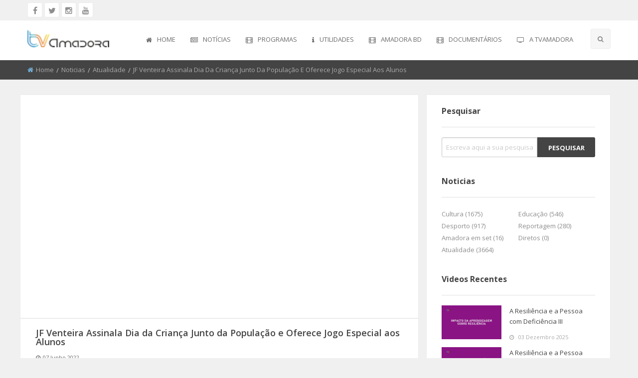

--- FILE ---
content_type: text/html; charset=utf-8
request_url: http://www.tvamadora.pt/Noticias/Atualidade/jf-venteira-assinala-dia-da-crianca-junto-da/7673
body_size: 33234
content:
<!doctype html>
<html class="no-js" lang="en">

<head>

    <meta charset="utf-8">
    <meta http-equiv="x-ua-compatible" content="ie=edge">
    <meta name="viewport" content="width=device-width, initial-scale=1.0">


    

    <title>JF Venteira Assinala Dia da Crian&#231;a Junto da Popula&#231;&#227;o e Oferece Jogo Especial aos Alunos</title>
    <meta property="description" content="	A Junta de Freguesia da Venteira celebrou junto da popula&ccedil;&atilde;o o Dia da Crian&ccedil;a com alguns divertimentos para os mais novos. Aquando da visita do executivo &agrave;s escolas da Venteira cada aluno recebeu um jogo muito especial e did&aacute;ctico.		Veja aqui a reportagem!">
    <meta name="keywords" content="Tv Amadora" />
    <link rel="canonical" href="https://www.tvamadora.pt/noticias/atualidade/jf-venteira-assinala-dia-da-crianca-junto-da-populacao-e-oferece-jogo-especial-aos-alunos/7673">
    <link rel="shortlink" href="https://www.tvamadora.pt/noticias/atualidade/jf-venteira-assinala-dia-da-crianca-junto-da-populacao-e-oferece-jogo-especial-aos-alunos/7673">
    <meta name="image" content="https://arquivo.tvamadora.pt/Images/2022/2022-06-04_dia_da_crianca_venteira_tam00.jpg" />
    <meta property="fb:app_id" content="966242223397117">
    <meta property="og:type" content="article">
    <meta property="og:title" content="JF Venteira Assinala Dia da Crian&#231;a Junto da Popula&#231;&#227;o e Oferece Jogo Especial aos Alunos">
    <meta property="og:description" content="	A Junta de Freguesia da Venteira celebrou junto da popula&ccedil;&atilde;o o Dia da Crian&ccedil;a com alguns divertimentos para os mais novos. Aquando da visita do executivo &agrave;s escolas da Venteira cada aluno recebeu um jogo muito especial e did&aacute;ctico.		Veja aqui a reportagem!">
    <meta property="og:url" content="https://www.tvamadora.pt/noticias/atualidade/jf-venteira-assinala-dia-da-crianca-junto-da-populacao-e-oferece-jogo-especial-aos-alunos/7673">
    <meta property="og:image" content="https://arquivo.tvamadora.pt/Images/2022/2022-06-04_dia_da_crianca_venteira_tam00.jpg" />
    <meta property="og:site_name" content="Tv Amadora">

    <meta name="twitter:card" content="summary_large_image" />
    <meta name="twitter:site" content="@TvAmadora">
    <meta name="twitter:title" content="JF Venteira Assinala Dia da Crian&#231;a Junto da Popula&#231;&#227;o e Oferece Jogo Especial aos Alunos" />
    <meta name="twitter:description" content="	A Junta de Freguesia da Venteira celebrou junto da popula&ccedil;&atilde;o o Dia da Crian&ccedil;a com alguns divertimentos para os mais novos. Aquando da visita do executivo &agrave;s escolas da Venteira cada aluno recebeu um jogo muito especial e did&aacute;ctico.		Veja aqui a reportagem!">
    <meta name="twitter:image" content="https://arquivo.tvamadora.pt/Images/2022/2022-06-04_dia_da_crianca_venteira_tam00.jpg" />

    <link rel="image_src" type="image/jpeg" href="https://arquivo.tvamadora.pt/Images/2022/2022-06-04_dia_da_crianca_venteira_tam00.jpg">



    <link rel="apple-touch-icon" sizes="57x57" href="/favicones/apple-icon-57x57.png">
    <link rel="apple-touch-icon" sizes="60x60" href="/favicones/apple-icon-60x60.png">
    <link rel="apple-touch-icon" sizes="72x72" href="/favicones/apple-icon-72x72.png">
    <link rel="apple-touch-icon" sizes="76x76" href="/favicones/apple-icon-76x76.png">
    <link rel="apple-touch-icon" sizes="114x114" href="/favicones/apple-icon-114x114.png">
    <link rel="apple-touch-icon" sizes="120x120" href="/favicones/apple-icon-120x120.png">
    <link rel="apple-touch-icon" sizes="144x144" href="/favicones/apple-icon-144x144.png">
    <link rel="apple-touch-icon" sizes="152x152" href="/favicones/apple-icon-152x152.png">
    <link rel="apple-touch-icon" sizes="180x180" href="/favicones/apple-icon-180x180.png">
    <link rel="icon" type="image/png" sizes="192x192" href="/favicones/android-icon-192x192.png">
    <link rel="icon" type="image/png" sizes="32x32" href="/favicones/favicon-32x32.png">
    <link rel="icon" type="image/png" sizes="96x96" href="/favicones/favicon-96x96.png">
    <link rel="icon" type="image/png" sizes="16x16" href="/favicones/favicon-16x16.png" title="Favicon">
    
    <meta name="msapplication-TileColor" content="#ffffff">
    <meta name="msapplication-TileImage" content="/favicones/ms-icon-144x144.png">
    <meta name="theme-color" content="#ffffff">
    <meta name="robots" content="max-image-preview:large">

    

    <!--<link rel="alternate" type="application/rss+xml" title="BeTubePro Light » Feed" href="http://demo.beetube.me/pro/light/feed/">
    <link rel="alternate" type="application/rss+xml" title="BeTubePro Light » Comments Feed" href="http://demo.beetube.me/pro/light/comments/feed/">-->


    <link href="/css/layoutpaginas?v=Bi9ssh9zasZD4Zk6_9eKGt_P9aaYuY81V8QiWqmzxTg1" rel="stylesheet"/>


    <link rel="stylesheet" href="/css/app.css">
    <link rel="stylesheet" href="/css/theme.css">
    <link rel="stylesheet" href="/css/font-awesome.min.css">
    <link href='https://fonts.googleapis.com/css?family=Open+Sans:300,400,600,700,800' rel='stylesheet' type='text/css'>
    <link rel="stylesheet" type="text/css" href="/layerslider/css/layerslider.css">
    <link rel="stylesheet" href="/css/owl.carousel.min.css">
    <link rel="stylesheet" href="/css/owl.theme.default.min.css">
    <link rel="stylesheet" href="/css/jquery.kyco.easyshare.css">
    <link rel="stylesheet" href="/css/responsive.css">

    <script type="text/javascript" src="//services.brid.tv/player/build/brid.min.js"></script>


    


    <style>

        .secondary-button:hover {
            background: #6faed7;
        }

        .light-off-menu .off-menu-close {
            background: #6faed7;
        }

        .light-off-menu .off-menu li a:hover i {
            color: #6faed7;
        }

        #navBar .top-bar .menu > li:not(.menu-text) > a:hover {
            border-bottom: 2px solid #6faed7;
        }

            #navBar .top-bar .menu > li:not(.menu-text) > a:hover i {
                color: #6faed7;
            }

        #navBar .top-bar .dropdown.menu .submenu {
            border-top: 2px solid #6faed7;
        }

            #navBar .top-bar .dropdown.menu .submenu li a:hover i {
                color: #6faed7 !important;
            }

        #navBar .top-bar .search-btn li.search-active i {
            background: #6faed7;
        }

        #navBar .top-bar .search-btn li.search i:hover {
            background: #6faed7;
        }


        #breadcrumb .breadcrumbs li i {
            color: #6faed7;
        }

        #breadcrumb .breadcrumbs li a:hover {
            color: #6faed7;
        }

        /*este flag é param forçar aside imagens a ficarem todas alinhadas*/
        .row .list-group {
            display: flex;
            flex-wrap: wrap;
        }

        .button:hover, .button:focus {
            background-color: #6faed7;
        }

        .topBar .socialLinks a:hover {
            background: #6faed7;
        }

        .pagination .current a {
            background: #6faed7;
            border-color: #6faed7;
        }

        .pagination a:hover {
            background: #6faed7;
            border-color: #6faed7;
        }

        .singlePostDescription .description .inner-btn:hover {
            background: #6faed7;
        }

        .category-heading .cat-head i {
            color: #f1a14e;
        }

        .content .head-text .grid-system a.current {
            background: #f1a14e;
        }

        .content .main-heading .head-title i {
            color: #f1a14e;
        }

        .content .post .post-thumb {
            height: 100%;
        }

        .sidebar .widgetBox .widgetContent ul li.cat-item a:hover {
            color: #6faed7;
        }

        .sidebar .widgetBox .tagcloud a:hover {
            background: #6faed7;
        }

        .sidebar .widgetBox .widgetContent .accordion .accordion-content ul li i {
            color: #6faed7;
        }

        .sidebar .widgetBox .widgetContent .accordion .accordion-item.is-active .accordion-title {
            background: #f1a14e;
        }

        .sidebar .widgetBox .widgetContent .media-object .media-object-section .recent-img {
            height: 100%;
        }

        .showmore_trigger span:hover {
            background: #f1a14e;
            border-color: #f1a14e;
        }

        .content .list-group .list .post .post-thumb {
            /*height: 100% !important;*/
        }

        .content .post .post-thumb {
            height: 100%;
        }

        .content .post .post-des {
            padding: 15px 0 15px 5px;
        }

        .content .list-group .list .post .post-thumb img {
            /*height: 100% !important;*/
            width: 366px !important;
            height: 208px !important;
            max-height: 208px !important;
            max-width: 366px !important;
            min-height: 208px !important;
            min-width: 366px !important;
	    object-fit: contain !important;
        }

        footer .widgetBox .tagcloud a {
            background: #f1a14e;
            color: #ffffff;
        }

            footer .widgetBox .tagcloud a:hover {
                background: #6faed7;
            }

        footer .widgetBox .widgetContent .secondary-button:hover {
            background: #6faed7;
        }

        footer .widgetBox .widgetContent form button[type="submit"]:hover {
            background: #6faed7;
        }

        footer #back-to-top:hover {
            background: #6faed7;
        }

        footer .widgetBox .widgetContent .secondary-button:hover {
            background: #f1a14e;
        }
    </style>

    <script>
        (function (i, s, o, g, r, a, m) {
            i['GoogleAnalyticsObject'] = r; i[r] = i[r] || function () {
                (i[r].q = i[r].q || []).push(arguments)
            }, i[r].l = 1 * new Date(); a = s.createElement(o),
                m = s.getElementsByTagName(o)[0]; a.async = 1; a.src = g; m.parentNode.insertBefore(a, m)
        })(window, document, 'script', 'https://www.google-analytics.com/analytics.js', 'ga');

        ga('create', 'UA-48467806-1', 'auto');
        ga('send', 'pageview');

    </script>

    <script type="text/javascript">
        var appInsights = window.appInsights || function (config) {
            function i(config) { t[config] = function () { var i = arguments; t.queue.push(function () { t[config].apply(t, i) }) } } var t = { config: config }, u = document, e = window, o = "script", s = "AuthenticatedUserContext", h = "start", c = "stop", l = "Track", a = l + "Event", v = l + "Page", y = u.createElement(o), r, f; y.src = config.url || "https://az416426.vo.msecnd.net/scripts/a/ai.0.js"; u.getElementsByTagName(o)[0].parentNode.appendChild(y); try { t.cookie = u.cookie } catch (p) { } for (t.queue = [], t.version = "1.0", r = ["Event", "Exception", "Metric", "PageView", "Trace", "Dependency"]; r.length;) i("track" + r.pop()); return i("set" + s), i("clear" + s), i(h + a), i(c + a), i(h + v), i(c + v), i("flush"), config.disableExceptionTracking || (r = "onerror", i("_" + r), f = e[r], e[r] = function (config, i, u, e, o) { var s = f && f(config, i, u, e, o); return s !== !0 && t["_" + r](config, i, u, e, o), s }), t
        }({
            instrumentationKey: "ebdf6692-be17-458e-a1f7-473008c6e871"
        });

        window.appInsights = appInsights;
        appInsights.trackPageView();
    </script>

    <div id="fb-root"></div>
    <script async defer crossorigin="anonymous" src="https://connect.facebook.net/pt_PT/sdk.js#xfbml=1&version=v17.0" nonce="xlAQhTcD"></script>

    
        <script type="application/ld+json">
        {
          "@context": "https://schema.org",
          "@type": "VideoObject",
          "name": "JF Venteira Assinala Dia da Crian&#231;a Junto da Popula&#231;&#227;o e Oferece Jogo Especial aos Alunos",
          "description": "	A Junta de Freguesia da Venteira celebrou junto da popula&ccedil;&atilde;o o Dia da Crian&ccedil;a com alguns divertimentos para os mais novos. Aquando da visita do executivo &agrave;s escolas da Venteira cada aluno recebeu um jogo muito especial e did&aacute;ctico.		Veja aqui a reportagem!",
          "thumbnailUrl": "https://arquivo.tvamadora.pt/Images/2022/2022-06-04_dia_da_crianca_venteira_tam00.jpg",
          "uploadDate": "2022-06-07T19:03:00+01:00",
          "duration": "PT5M",
          "contentUrl": "http://arquivo.tvamadora.pt/Video/2022/2022-06-04 Dia Da Crianca Venteira.mp4",
          "embedUrl": "https://www.tvamadora.pt/noticias/atualidade/jf-venteira-assinala-dia-da-crianca-junto-da-populacao-e-oferece-jogo-especial-aos-alunos/7673",
          "publisher": {
            "@type": "Organization",
            "name": "Tv Amadora",
            "logo": {
              "@type": "ImageObject",
              "url": "/Images/logo.png"
            }
          }
        }
        </script>


    <script type="application/ld+json">
    {
        "@context": "https://schema.org",
        "@type": "NewsArticle",
        "headline": "JF Venteira Assinala Dia da Crian&#231;a Junto da Popula&#231;&#227;o e Oferece Jogo Especial aos Alunos",
        "description": "	A Junta de Freguesia da Venteira celebrou junto da popula&ccedil;&atilde;o o Dia da Crian&ccedil;a com alguns divertimentos para os mais novos. Aquando da visita do executivo &agrave;s escolas da Venteira cada aluno recebeu um jogo muito especial e did&aacute;ctico.		Veja aqui a reportagem!",
        "image": "https://arquivo.tvamadora.pt/Images/2022/2022-06-04_dia_da_crianca_venteira_tam00.jpg",
        "datePublished": "2022-06-07T19:03:00+01:00",
        "dateModified": "2022-06-07T19:03:00+01:00",
        "author": {
            "@type": "Person",
            "name": "TV Amadora"
        },
        "publisher": {
            "@type": "Organization",
            "name": "TV Amadora",
            "logo": {
                "@type": "ImageObject",
                "url": "/Images/logo.png"
            }
        },
        "mainEntityOfPage": {
            "@type": "WebPage",
            "@id": "7673"
        }
    }
    </script>



    <script type="application/ld+json"> {"@context":"http:\/\/schema.org","@type":"WebSite","url":"https:\/\/www.tvamadora.pt\/","potentialAction":{"@type":"SearchAction","target":"https:\/\/www.tvamadora.pt\/Pesquisar\/index\/{search_term_string}","query-input":"required name=search_term_string"}} </script>

</head>
<body>
    <div class="off-canvas-wrapper">
        <div class="off-canvas-wrapper-inner" data-off-canvas-wrapper>
            <!--header-->
            <div class="off-canvas position-left light-off-menu" id="offCanvas-responsive" data-off-canvas>
                <div class="off-menu-close">
                    <h3>Menu</h3>
                    <span data-toggle="offCanvas-responsive"><i class="fa fa-times"></i></span>
                </div>


                
<ul class="vertical menu off-menu" data-responsive-menu="drilldown">
    <li><a href="/home" title="Home"><i class="fa fa-home"></i>Home</a></li>

        <li class="has-submenu" data-dropdown-menu="1">
            <a href="#" title="Not&#237;cias" target="_self">
                <i class="fa fa-newspaper-o"></i>Not&#237;cias
            </a>

                <ul class="submenu menu vertical" data-submenu data-animate="slide-in-down slide-out-up">
                            <li class="has-submenu" data-dropdown-menu="6">
            <a href="/video.aspx?id=81" title="Atualidade" target="_self">
                <i class="fa fa-film"></i>Atualidade
            </a>

        </li>
        <li class="has-submenu" data-dropdown-menu="8">
            <a href="/video.aspx?id=3" title="Cultura" target="_self">
                <i class="fa fa-film"></i>Cultura
            </a>

        </li>
        <li class="has-submenu" data-dropdown-menu="9">
            <a href="/video.aspx?id=4" title="Educa&#231;&#227;o" target="_self">
                <i class="fa fa-film"></i>Educa&#231;&#227;o
            </a>

        </li>
        <li class="has-submenu" data-dropdown-menu="10">
            <a href="/video.aspx?id=6" title="Desporto" target="_self">
                <i class="fa fa-film"></i>Desporto
            </a>

        </li>
        <li class="has-submenu" data-dropdown-menu="36">
            <a href="/video.aspx?id=8" title="Reportagem" target="_self">
                <i class="fa fa-film"></i>Reportagem
            </a>

        </li>
        <li class="has-submenu" data-dropdown-menu="49">
            <a href="/video.aspx?id=28" title="Diretos" target="_self">
                <i class="fa fa-film"></i>Diretos
            </a>

        </li>

                </ul>
        </li>
        <li class="has-submenu" data-dropdown-menu="2">
            <a href="/" title="Programas" target="_self">
                <i class="fa fa-film"></i>Programas
            </a>

                <ul class="submenu menu vertical" data-submenu data-animate="slide-in-down slide-out-up">
                            <li class="has-submenu" data-dropdown-menu="68">
            <a href="/video.aspx?id=49" title="Roteiro do Patrim&#243;nio" target="_self">
                <i class="fa fa-film"></i>Roteiro do Patrim&#243;nio
            </a>

        </li>
        <li class="has-submenu" data-dropdown-menu="72">
            <a href="/video.aspx?id=53" title="Discurso Direto" target="_self">
                <i class="fa fa-film"></i>Discurso Direto
            </a>

        </li>
        <li class="has-submenu" data-dropdown-menu="77">
            <a href="/video.aspx?id=58" title="El Chaval" target="_self">
                <i class="fa fa-film"></i>El Chaval
            </a>

        </li>
        <li class="has-submenu" data-dropdown-menu="74">
            <a href="/video.aspx?id=55" title="Uma visita &#224; Mestre" target="_self">
                <i class="fa fa-film"></i>Uma visita &#224; Mestre
            </a>

        </li>
        <li class="has-submenu" data-dropdown-menu="70">
            <a href="/video.aspx?id=48" title="Conversas na Nossa Terra" target="_self">
                <i class="fa fa-film"></i>Conversas na Nossa Terra
            </a>

        </li>
        <li class="has-submenu" data-dropdown-menu="35">
            <a href="/video.aspx?id=14" title="Jardins" target="_self">
                <i class="fa fa-film"></i>Jardins
            </a>

        </li>
        <li class="has-submenu" data-dropdown-menu="71">
            <a href="/video.aspx?id=51" title="Amadora com + Sa&#250;de" target="_self">
                <i class="fa fa-film"></i>Amadora com + Sa&#250;de
            </a>

        </li>
        <li class="has-submenu" data-dropdown-menu="65">
            <a href="/video.aspx?id=46" title="+ Cozinha" target="_self">
                <i class="fa fa-film"></i>+ Cozinha
            </a>

        </li>
        <li class="has-submenu" data-dropdown-menu="73">
            <a href="/video.aspx?id=54" title="Somos Todos Europeus" target="_self">
                <i class="fa fa-film"></i>Somos Todos Europeus
            </a>

        </li>
        <li class="has-submenu" data-dropdown-menu="69">
            <a href="/video.aspx?id=26" title="Encontros Imagin&#225;rios" target="_self">
                <i class="fa fa-film"></i>Encontros Imagin&#225;rios
            </a>

        </li>
        <li class="has-submenu" data-dropdown-menu="75">
            <a href="/video.aspx?id=56" title="Amadora Liga &#224; Resili&#234;ncia" target="_self">
                <i class="fa fa-film"></i>Amadora Liga &#224; Resili&#234;ncia
            </a>

        </li>
        <li class="has-submenu" data-dropdown-menu="67">
            <a href="/video.aspx?id=47" title="Vemos Ouvimos e Lemos" target="_self">
                <i class="fa fa-film"></i>Vemos Ouvimos e Lemos
            </a>

        </li>
        <li class="has-submenu" data-dropdown-menu="76">
            <a href="/video.aspx?id=57" title="(re) pensamentos" target="_self">
                <i class="fa fa-film"></i>(re) pensamentos
            </a>

        </li>
        <li class="has-submenu" data-dropdown-menu="78">
            <a href="/video.aspx?id=59" title="Ecomove-te" target="_self">
                <i class="fa fa-film"></i>Ecomove-te
            </a>

        </li>
        <li class="has-submenu" data-dropdown-menu="98">
            <a href="/video.aspx?id=89" title="Hist&#243;rias de Abril" target="_self">
                <i class="fa fa-film"></i>Hist&#243;rias de Abril
            </a>

        </li>

                </ul>
        </li>
        <li class="has-submenu" data-dropdown-menu="4">
            <a href="#" title="Utilidades" target="_self">
                <i class="fa fa-info"></i>Utilidades
            </a>

                <ul class="submenu menu vertical" data-submenu data-animate="slide-in-down slide-out-up">
                            <li class="has-submenu" data-dropdown-menu="19">
            <a href="/Home/Farmacias" title="Farm&#225;cias" target="_self">
                <i class="fa fa-film"></i>Farm&#225;cias
            </a>

        </li>
        <li class="has-submenu" data-dropdown-menu="21">
            <a href="/Home/Transportes" title="Transportes" target="_self">
                <i class="fa fa-film"></i>Transportes
            </a>

        </li>
        <li class="has-submenu" data-dropdown-menu="22">
            <a href="/Home/ContactosUteis" title="Contatos &#250;teis" target="_self">
                <i class="fa fa-film"></i>Contatos &#250;teis
            </a>

        </li>

                </ul>
        </li>
        <li class="has-submenu" data-dropdown-menu="44">
            <a href="#" title="Amadora BD" target="_self">
                <i class="fa fa-film"></i>Amadora BD
            </a>

                <ul class="submenu menu vertical" data-submenu data-animate="slide-in-down slide-out-up">
                            <li class="has-submenu" data-dropdown-menu="41">
            <a href="/video.aspx?id=19" title="Fidba 2008 - 2010" target="_self">
                <i class="fa fa-film"></i>Fidba 2008 - 2010
            </a>

        </li>
        <li class="has-submenu" data-dropdown-menu="43">
            <a href="/video.aspx?id=23" title="Fidba 2011 - 2012" target="_self">
                <i class="fa fa-film"></i>Fidba 2011 - 2012
            </a>

        </li>
        <li class="has-submenu" data-dropdown-menu="47">
            <a href="/video.aspx?id=25" title="Fibda 2013" target="_self">
                <i class="fa fa-film"></i>Fibda 2013
            </a>

        </li>
        <li class="has-submenu" data-dropdown-menu="48">
            <a href="/video.aspx?id=27" title="Fidba 2014" target="_self">
                <i class="fa fa-film"></i>Fidba 2014
            </a>

        </li>
        <li class="has-submenu" data-dropdown-menu="96">
            <a href="/video.aspx?id=80" title="Fidba 2015" target="_self">
                <i class="fa fa-film"></i>Fidba 2015
            </a>

        </li>
        <li class="has-submenu" data-dropdown-menu="50">
            <a href="#" title="Amadora BD 2015" target="_self">
                <i class="fa fa-film"></i>Amadora BD 2015
            </a>

        </li>
        <li class="has-submenu" data-dropdown-menu="51">
            <a href="#" title="Amadora BD 2016" target="_self">
                <i class="fa fa-film"></i>Amadora BD 2016
            </a>

        </li>
        <li class="has-submenu" data-dropdown-menu="93">
            <a href="#" title="Amadora BD 2017" target="_self">
                <i class="fa fa-film"></i>Amadora BD 2017
            </a>

        </li>

                </ul>
        </li>
        <li class="has-submenu" data-dropdown-menu="53">
            <a href="/" title="Document&#225;rios" target="_self">
                <i class="fa fa-film"></i>Document&#225;rios
            </a>

                <ul class="submenu menu vertical" data-submenu data-animate="slide-in-down slide-out-up">
                            <li class="has-submenu" data-dropdown-menu="82">
            <a href="/video.aspx?id=69" title="50 Anos do Grupo Coral Alentejano SFRAA" target="_self">
                <i class="fa fa-film"></i>50 Anos do Grupo Coral Alentejano SFRAA
            </a>

        </li>
        <li class="has-submenu" data-dropdown-menu="88">
            <a href="/" title="Clube Futebol Estrela da Amadora" target="_self">
                <i class="fa fa-film"></i>Clube Futebol Estrela da Amadora
            </a>

                <ul class="submenu menu vertical" data-submenu data-animate="slide-in-down slide-out-up">
                            <li class="has-submenu" data-dropdown-menu="97">
            <a href="/video.aspx?id=76" title="Epis&#243;dio 1" target="_self">
                <i class="fa fa-film"></i>Epis&#243;dio 1
            </a>

        </li>
        <li class="has-submenu" data-dropdown-menu="99">
            <a href="/video.aspx?id=75" title="Epis&#243;dio 2" target="_self">
                <i class="fa fa-film"></i>Epis&#243;dio 2
            </a>

        </li>
        <li class="has-submenu" data-dropdown-menu="100">
            <a href="/video.aspx?id=74" title="Epis&#243;dio 3" target="_self">
                <i class="fa fa-film"></i>Epis&#243;dio 3
            </a>

        </li>
        <li class="has-submenu" data-dropdown-menu="101">
            <a href="/video.aspx?id=73" title="Epis&#243;dio 4" target="_self">
                <i class="fa fa-film"></i>Epis&#243;dio 4
            </a>

        </li>
        <li class="has-submenu" data-dropdown-menu="102">
            <a href="/video.aspx?id=72" title="Epis&#243;dio 5" target="_self">
                <i class="fa fa-film"></i>Epis&#243;dio 5
            </a>

        </li>
        <li class="has-submenu" data-dropdown-menu="103">
            <a href="/video.aspx?id=71" title="&#218;ltimo Epis&#243;dio" target="_self">
                <i class="fa fa-film"></i>&#218;ltimo Epis&#243;dio
            </a>

        </li>

                </ul>
        </li>
        <li class="has-submenu" data-dropdown-menu="79">
            <a href="/video.aspx?id=60" title="O Sonho da Liberdade" target="_self">
                <i class="fa fa-film"></i>O Sonho da Liberdade
            </a>

                <ul class="submenu menu vertical" data-submenu data-animate="slide-in-down slide-out-up">
                            <li class="has-submenu" data-dropdown-menu="104">
            <a href="/video.aspx?id=60" title="1&#170; Parte" target="_self">
                <i class="fa fa-film"></i>1&#170; Parte
            </a>

        </li>
        <li class="has-submenu" data-dropdown-menu="105">
            <a href="/video.aspx?id=77" title="2&#170; Parte" target="_self">
                <i class="fa fa-film"></i>2&#170; Parte
            </a>

        </li>
        <li class="has-submenu" data-dropdown-menu="106">
            <a href="/video.aspx?id=78" title="3&#170; Parte" target="_self">
                <i class="fa fa-film"></i>3&#170; Parte
            </a>

        </li>

                </ul>
        </li>

                </ul>
        </li>
        <li class="has-submenu" data-dropdown-menu="5">
            <a href="#" title="A TVAmadora" target="_self">
                <i class="fa fa-television"></i>A TVAmadora
            </a>

                <ul class="submenu menu vertical" data-submenu data-animate="slide-in-down slide-out-up">
                            <li class="has-submenu" data-dropdown-menu="23">
            <a href="/Home/QuemSomos" title="Quem somos" target="_self">
                <i class="fa fa-film"></i>Quem somos
            </a>

        </li>
        <li class="has-submenu" data-dropdown-menu="24">
            <a href="/Home/EnviarPublicidade" title="Enviar publicidade" target="_self">
                <i class="fa fa-film"></i>Enviar publicidade
            </a>

        </li>
        <li class="has-submenu" data-dropdown-menu="25">
            <a href="/Home/ProcuraSe" title="Procura-se" target="_self">
                <i class="fa fa-film"></i>Procura-se
            </a>

        </li>
        <li class="has-submenu" data-dropdown-menu="17">
            <a href="/Home/Sugerir" title="Sugerir reportagem" target="_self">
                <i class="fa fa-film"></i>Sugerir reportagem
            </a>

        </li>
        <li class="has-submenu" data-dropdown-menu="18">
            <a href="/Home/EnviarVideo" title="Enviar video" target="_self">
                <i class="fa fa-film"></i>Enviar video
            </a>

        </li>

                </ul>
        </li>
</ul>


;

                


                <div class="responsive-search">
                    <form id="pesquisaMenu" action="/Pesquisar" method="get" asp-antiforgery="true" onsubmit="return false;" class="pesquisa">
                        <div class="input-group">
                            <input id="pesquisaValorMenu" class="input-group-field" type="text" placeholder="Escreva aqui a sua pesquisa ..." required>
                            <div class="input-group-button">
                                <button type="submit" name="search"><i class="fa fa-search"></i></button>
                            </div>
                        </div>
                    </form>

                </div>
                <div class="off-social">
                    <h6>Social Media</h6>
                    <a target="_blank" href="//www.facebook.com/TVAmadora" title="TV Amadora no Facebook"><i class="fa fa-facebook"></i></a>
                    <a target="_blank" href="//twitter.com/tvamadora" title="TV Amadora no Twitter"><i class="fa fa-twitter"></i></a>
                    <a target="_blank" href="//www.instagram.com/tv_amadora" title="TV Amadora no Instagram"><i class="fa fa-instagram"></i></a>
                    <a target="_blank" href="//www.youtube.com/@TVAmadoraLive" title="Canal da TV Amadora no Youtube"><i class="fa fa-youtube"></i></a>

                </div>
                
            </div>
            <div class="off-canvas-content" data-off-canvas-content>
                <header>
                    <!-- Top -->
                    <section id="top" class="topBar show-for-large">
                        <div class="row">
                            <div class="medium-6 columns">
                                <div class="socialLinks">
                                    <a target="_blank" href="//www.facebook.com/TVAmadora" title="TV Amadora no Facebook"><i class="fa fa-facebook"></i></a>
                                    <a target="_blank" href="//twitter.com/tvamadora" title="TV Amadora no Twitter"><i class="fa fa-twitter"></i></a>
                                    <a target="_blank" href="//www.instagram.com/tv_amadora" title="TV Amadora no Instagram"><i class="fa fa-instagram"></i></a>
                                    <a target="_blank" href="//www.youtube.com/@TVAmadoraLive" title="Canal da TV Amadora no Youtube"><i class="fa fa-youtube"></i></a>
                                </div>
                            </div>
                            <div class="medium-6 columns">
                                
                            </div>
                        </div>
                    </section><!-- End Top -->
                    <!--Navber-->
                    <section id="navBar">
                        <nav class="sticky-container" data-sticky-container>
                            <div class="sticky topnav" data-sticky data-top-anchor="navBar" data-btm-anchor="footer-bottom:bottom" data-margin-top="0" data-margin-bottom="0" style="width: 100%; background: #fff;" data-sticky-on="large">
                                <div class="row">
                                    <div class="large-12 columns">
                                        <div class="title-bar" data-responsive-toggle="beNav" data-hide-for="large">
                                            <button class="menu-icon" type="button" data-toggle="offCanvas-responsive"></button>
                                            <div class="title-bar-title">
                                                
                                                <a href="/home"><img src="/images/logo-small.png" alt="Tv Amadora"></a>
                                            </div>
                                        </div>

                                        <div class="top-bar show-for-large" id="beNav" style="width: 100%;">
                                            <div class="top-bar-left">
                                                <ul class="menu">
                                                    <li class="menu-text">
                                                        <a href="/home"><img src="/images/logo.png" alt="Tv Amadora"></a>
                                                    </li>
                                                </ul>
                                            </div>
                                            <div class="top-bar-right search-btn">
                                                <ul class="menu">
                                                    <li class="search" title="Pesquisar">
                                                        <i class="fa fa-search"></i>
                                                    </li>
                                                </ul>
                                            </div>
                                            <div class="top-bar-right">

                                                

<ul class="menu vertical medium-horizontal" data-responsive-menu="drilldown medium-dropdown">
    <li><a href="/home" title="Home"><i class="fa fa-home"></i>Home</a></li>

        <li class="has-submenu" data-dropdown-menu="1">
            <a href="#" title="Not&#237;cias" target="_self"><i class="fa fa-newspaper-o"></i>Not&#237;cias</a>

                <ul class="submenu menu vertical" data-submenu data-animate="slide-in-down slide-out-up">
                        <li>
                            <a href="/video.aspx?id=81" title="Atualidade" target="_self"><i class="fa fa-newspaper-o"></i>Atualidade</a>

                        </li>
                        <li>
                            <a href="/video.aspx?id=3" title="Cultura" target="_self"><i class="fa fa-newspaper-o"></i>Cultura</a>

                        </li>
                        <li>
                            <a href="/video.aspx?id=4" title="Educa&#231;&#227;o" target="_self"><i class="fa fa-newspaper-o"></i>Educa&#231;&#227;o</a>

                        </li>
                        <li>
                            <a href="/video.aspx?id=6" title="Desporto" target="_self"><i class="fa fa-newspaper-o"></i>Desporto</a>

                        </li>
                        <li>
                            <a href="/video.aspx?id=8" title="Reportagem" target="_self"><i class="fa fa-newspaper-o"></i>Reportagem</a>

                        </li>
                        <li>
                            <a href="/video.aspx?id=28" title="Diretos" target="_self"><i class="fa fa-newspaper-o"></i>Diretos</a>

                        </li>
                </ul>
        </li>
        <li class="has-submenu" data-dropdown-menu="2">
            <a href="/" title="Programas" target="_self"><i class="fa fa-film"></i>Programas</a>

                <ul class="submenu menu vertical" data-submenu data-animate="slide-in-down slide-out-up">
                        <li>
                            <a href="/video.aspx?id=49" title="Roteiro do Patrim&#243;nio" target="_self"><i class="fa fa-film"></i>Roteiro do Patrim&#243;nio</a>

                        </li>
                        <li>
                            <a href="/video.aspx?id=53" title="Discurso Direto" target="_self"><i class="fa fa-film"></i>Discurso Direto</a>

                        </li>
                        <li>
                            <a href="/video.aspx?id=58" title="El Chaval" target="_self"><i class="fa fa-film"></i>El Chaval</a>

                        </li>
                        <li>
                            <a href="/video.aspx?id=55" title="Uma visita &#224; Mestre" target="_self"><i class="fa fa-film"></i>Uma visita &#224; Mestre</a>

                        </li>
                        <li>
                            <a href="/video.aspx?id=48" title="Conversas na Nossa Terra" target="_self"><i class="fa fa-film"></i>Conversas na Nossa Terra</a>

                        </li>
                        <li>
                            <a href="/video.aspx?id=14" title="Jardins" target="_self"><i class="fa fa-film"></i>Jardins</a>

                        </li>
                        <li>
                            <a href="/video.aspx?id=51" title="Amadora com + Sa&#250;de" target="_self"><i class="fa fa-film"></i>Amadora com + Sa&#250;de</a>

                        </li>
                        <li>
                            <a href="/video.aspx?id=46" title="+ Cozinha" target="_self"><i class="fa fa-film"></i>+ Cozinha</a>

                        </li>
                        <li>
                            <a href="/video.aspx?id=54" title="Somos Todos Europeus" target="_self"><i class="fa fa-film"></i>Somos Todos Europeus</a>

                        </li>
                        <li>
                            <a href="/video.aspx?id=26" title="Encontros Imagin&#225;rios" target="_self"><i class="fa fa-film"></i>Encontros Imagin&#225;rios</a>

                        </li>
                        <li>
                            <a href="/video.aspx?id=56" title="Amadora Liga &#224; Resili&#234;ncia" target="_self"><i class="fa fa-film"></i>Amadora Liga &#224; Resili&#234;ncia</a>

                        </li>
                        <li>
                            <a href="/video.aspx?id=47" title="Vemos Ouvimos e Lemos" target="_self"><i class="fa fa-film"></i>Vemos Ouvimos e Lemos</a>

                        </li>
                        <li>
                            <a href="/video.aspx?id=57" title="(re) pensamentos" target="_self"><i class="fa fa-film"></i>(re) pensamentos</a>

                        </li>
                        <li>
                            <a href="/video.aspx?id=59" title="Ecomove-te" target="_self"><i class="fa fa-film"></i>Ecomove-te</a>

                        </li>
                        <li>
                            <a href="/video.aspx?id=89" title="Hist&#243;rias de Abril" target="_self"><i class="fa fa-film"></i>Hist&#243;rias de Abril</a>

                        </li>
                </ul>
        </li>
        <li class="has-submenu" data-dropdown-menu="4">
            <a href="#" title="Utilidades" target="_self"><i class="fa fa-info"></i>Utilidades</a>

                <ul class="submenu menu vertical" data-submenu data-animate="slide-in-down slide-out-up">
                        <li>
                            <a href="/Home/Farmacias" title="Farm&#225;cias" target="_self"><i class="fa fa-info"></i>Farm&#225;cias</a>

                        </li>
                        <li>
                            <a href="/Home/Transportes" title="Transportes" target="_self"><i class="fa fa-info"></i>Transportes</a>

                        </li>
                        <li>
                            <a href="/Home/ContactosUteis" title="Contatos &#250;teis" target="_self"><i class="fa fa-info"></i>Contatos &#250;teis</a>

                        </li>
                </ul>
        </li>
        <li class="has-submenu" data-dropdown-menu="44">
            <a href="#" title="Amadora BD" target="_self"><i class="fa fa-film"></i>Amadora BD</a>

                <ul class="submenu menu vertical" data-submenu data-animate="slide-in-down slide-out-up">
                        <li>
                            <a href="/video.aspx?id=19" title="Fidba 2008 - 2010" target="_self"><i class="fa fa-film"></i>Fidba 2008 - 2010</a>

                        </li>
                        <li>
                            <a href="/video.aspx?id=23" title="Fidba 2011 - 2012" target="_self"><i class="fa fa-film"></i>Fidba 2011 - 2012</a>

                        </li>
                        <li>
                            <a href="/video.aspx?id=25" title="Fibda 2013" target="_self"><i class="fa fa-film"></i>Fibda 2013</a>

                        </li>
                        <li>
                            <a href="/video.aspx?id=27" title="Fidba 2014" target="_self"><i class="fa fa-film"></i>Fidba 2014</a>

                        </li>
                        <li>
                            <a href="/video.aspx?id=80" title="Fidba 2015" target="_self"><i class="fa fa-film"></i>Fidba 2015</a>

                        </li>
                        <li>
                            <a href="#" title="Amadora BD 2015" target="_self"><i class="fa fa-film"></i>Amadora BD 2015</a>

                        </li>
                        <li>
                            <a href="#" title="Amadora BD 2016" target="_self"><i class="fa fa-film"></i>Amadora BD 2016</a>

                        </li>
                        <li>
                            <a href="#" title="Amadora BD 2017" target="_self"><i class="fa fa-film"></i>Amadora BD 2017</a>

                        </li>
                </ul>
        </li>
        <li class="has-submenu" data-dropdown-menu="53">
            <a href="/" title="Document&#225;rios" target="_self"><i class="fa fa-film"></i>Document&#225;rios</a>

                <ul class="submenu menu vertical" data-submenu data-animate="slide-in-down slide-out-up">
                        <li>
                            <a href="/video.aspx?id=69" title="50 Anos do Grupo Coral Alentejano SFRAA" target="_self"><i class="fa fa-film"></i>50 Anos do Grupo Coral Alentejano SFRAA</a>

                        </li>
                        <li>
                            <a href="/" title="Clube Futebol Estrela da Amadora" target="_self"><i class="fa fa-film"></i>Clube Futebol Estrela da Amadora</a>

                                <ul class="submenu menu vertical" data-submenu data-animate="slide-in-down slide-out-up">
                                        <li>
                                            <a href="/video.aspx?id=76" title="Epis&#243;dio 1" target="_self">
                                                <i class="fa fa-film"></i>Epis&#243;dio 1
                                            </a>
                                        </li>
                                        <li>
                                            <a href="/video.aspx?id=75" title="Epis&#243;dio 2" target="_self">
                                                <i class="fa fa-film"></i>Epis&#243;dio 2
                                            </a>
                                        </li>
                                        <li>
                                            <a href="/video.aspx?id=74" title="Epis&#243;dio 3" target="_self">
                                                <i class="fa fa-film"></i>Epis&#243;dio 3
                                            </a>
                                        </li>
                                        <li>
                                            <a href="/video.aspx?id=73" title="Epis&#243;dio 4" target="_self">
                                                <i class="fa fa-film"></i>Epis&#243;dio 4
                                            </a>
                                        </li>
                                        <li>
                                            <a href="/video.aspx?id=72" title="Epis&#243;dio 5" target="_self">
                                                <i class="fa fa-film"></i>Epis&#243;dio 5
                                            </a>
                                        </li>
                                        <li>
                                            <a href="/video.aspx?id=71" title="&#218;ltimo Epis&#243;dio" target="_self">
                                                <i class="fa fa-film"></i>&#218;ltimo Epis&#243;dio
                                            </a>
                                        </li>
                                </ul>
                        </li>
                        <li>
                            <a href="/video.aspx?id=60" title="O Sonho da Liberdade" target="_self"><i class="fa fa-film"></i>O Sonho da Liberdade</a>

                                <ul class="submenu menu vertical" data-submenu data-animate="slide-in-down slide-out-up">
                                        <li>
                                            <a href="/video.aspx?id=60" title="1&#170; Parte" target="_self">
                                                <i class="fa fa-film"></i>1&#170; Parte
                                            </a>
                                        </li>
                                        <li>
                                            <a href="/video.aspx?id=77" title="2&#170; Parte" target="_self">
                                                <i class="fa fa-film"></i>2&#170; Parte
                                            </a>
                                        </li>
                                        <li>
                                            <a href="/video.aspx?id=78" title="3&#170; Parte" target="_self">
                                                <i class="fa fa-film"></i>3&#170; Parte
                                            </a>
                                        </li>
                                </ul>
                        </li>
                </ul>
        </li>
        <li class="has-submenu" data-dropdown-menu="5">
            <a href="#" title="A TVAmadora" target="_self"><i class="fa fa-television"></i>A TVAmadora</a>

                <ul class="submenu menu vertical" data-submenu data-animate="slide-in-down slide-out-up">
                        <li>
                            <a href="/Home/QuemSomos" title="Quem somos" target="_self"><i class="fa fa-television"></i>Quem somos</a>

                        </li>
                        <li>
                            <a href="/Home/EnviarPublicidade" title="Enviar publicidade" target="_self"><i class="fa fa-television"></i>Enviar publicidade</a>

                        </li>
                        <li>
                            <a href="/Home/ProcuraSe" title="Procura-se" target="_self"><i class="fa fa-television"></i>Procura-se</a>

                        </li>
                        <li>
                            <a href="/Home/Sugerir" title="Sugerir reportagem" target="_self"><i class="fa fa-television"></i>Sugerir reportagem</a>

                        </li>
                        <li>
                            <a href="/Home/EnviarVideo" title="Enviar video" target="_self"><i class="fa fa-television"></i>Enviar video</a>

                        </li>
                </ul>
        </li>
</ul>







                                            </div>
                                        </div>
                                    </div>
                                </div>
                                <div id="search-bar" class="clearfix search-bar-light">
                                    <form id="pesquisaMenuHorizontal" action="/Pesquisar" method="get" asp-antiforgery="true" onsubmit="return false;" class="pesquisa">
                                        <div class="search-input float-left">
                                            <input id="pesquisaValorMenuHorizontal" type="search" name="search" placeholder="Escreva aqui a sua pesquisa ..." required>
                                        </div>
                                        <div class="search-btn float-right text-right">
                                            <button class="button" name="search" type="submit">Pesquisar</button>
                                        </div>
                                    </form>
                                </div>
                            </div>
                        </nav>
                    </section>
                </header>
                <!-- End Header -->
                



<style>
    /*    #myDiv {
        width: 100% !important;
        height: 100% !important;
    }


    .brid-progress-control {
        position: relative !important;
        bottom: -380px !important;
    }

    .brid-controls {
        position: relative !important;
        bottom: -380px;
    }*/
</style>

<!--breadcrumbs-->


<section id="breadcrumb" class="breadcrumb-video-2">
    <div class="row">
        <div class="large-12 columns">
            <nav aria-label="You are here:" role="navigation">
                <ul class="breadcrumbs">



                    <li><i class="fa fa-home"></i><a href="/home">Home</a></li>

                    <li><a href="/noticias/todos-os-videos">Noticias</a></li>
                    <li class="disabled"><a href="/noticias/atualidade">Atualidade</a></li>


                    

                    
                    <li>
                        <span class="show-for-sr">Current: </span> JF Venteira Assinala Dia da Crian&#231;a Junto da Popula&#231;&#227;o e Oferece Jogo Especial aos Alunos
                    </li>
                </ul>
            </nav>
        </div>
    </div>
</section>


<!--end breadcrumbs-->

<div class="row">
    <!-- left side content area -->
    <div class="large-8 columns">
        <!--single inner video-->
            <section class="inner-video">
                <div class="row secBg">
                    <div class="large-12 columns inner-flex-video">
                        
                            <script type="text/javascript" src="//services.brid.tv/player/build/brid.min.js"></script>
                            <div id="DIV_ID" class="brid" style="width:770px; height:433px;" itemprop="video"></div>
                            <script type="text/javascript">
                                    




                    var playerConfig = {
                    "id": 16707,
                    "playerId": 13162,
                    "autoplay": "true",
                    "titleBar": "false",
                    "share": "url",
                    "afterPlaylistEnd": "continuous",
                        "stickyDirection": "above/below",
                        "theaterMode": true,
                    "translate": {
                        "ima_locale": "pt",
                        "loading_ad": "A Carregar Anuncio...",
                        "advertisement": "Anuncio",
                        "ad_will_start": "Anuncio Vai iniciar",
                        "skip_ad": "Saltar Anuncio",
                        "skip_in": "Skip In",
                        "toggle_play": "Alterar Reprodução",
                        "prev_video": "Anterior",
                        "next_video": "Seguinte",
                        "toggle_hd": "Alterar Qualidade",
                        "toggle_fullscreen": "Ecra Inteiro",
                        "toggle_mute": "Retirar Som",
                        "toggle_captions": "Retirar Legendas",
                        "play": "Iniciar",
                        "share": "Partilhar",
                        "playlist": "Ver Lista",
                        "pause": "Pausa",
                        "repeat": "Repetir",
                        "open_brand": "Abrir URL",
                        "age_text": "The content in this video requires age verification, please enter your date of birth below:",
                        "age_confirm": "CONFIRMAR",
                        "age_not_valid": "You do not meet the minimum age requirement to view this content.",
                        "close": "Fechar",
                        "embed_code": "Código para incluir no HTML",
                        "share_link": "Copiar hiperligação",
                        "share_link_copied": "hiperligação Copiada",
                        "share_on": "Partilha"
                    },
                    "video": "https://arquivo.tvamadora.pt/Video/2022/2022-06-04 Dia Da Crianca Venteira.mp4"

                }
                                    var bridPlayer = $bp('DIV_ID', playerConfig);





                            </script>
                        
                    </div>
                </div>
            </section>

        <!-- single post stats -->
        <section class="SinglePostStats">
            <!-- newest video -->
            <div class="row secBg">
                <div class="large-12 columns">
                    <div class="media-object stack-for-small">

                        <!--<div class="media-object-section">
                            <div class="author-img-sec">
                                <div class="thumbnail author-single-post">
                                    <a href="#"><img src="http://placehold.it/80x80" alt="post"></a>
                                </div>
                                <p class="text-center"><a href="#">Joseph John</a></p>
                            </div>
                        </div>-->

                        <div class="media-object-section object-second">
                            <div class="author-des clearfix">
                                <div class="post-title">
                                    <h4>JF Venteira Assinala Dia da Crian&#231;a Junto da Popula&#231;&#227;o e Oferece Jogo Especial aos Alunos</h4>
                                    <p>

                                        <span><i class="fa fa-clock-o"></i>07 Junho 2022</span>
                                        <!--<span><i class="fa fa-eye"></i>1,862K</span>
                                        <span><i class="fa fa-thumbs-o-up"></i>1,862</span>
                                        <span><i class="fa fa-thumbs-o-down"></i>180</span>
                                        <span><i class="fa fa-commenting"></i>8</span>-->
                                    </p>
                                </div>
                                <!--<div class="subscribe">
                                    <form method="post">
                                        <button type="submit" name="subscribe">Subscribe</button>
                                    </form>
                                </div>-->
                            </div>
                            <div class="social-share">
                                <div class="post-like-btn clearfix">
                                    <!--<form method="post">
                                        <button type="submit" name="fav"><i class="fa fa-heart"></i>Add to</button>
                                    </form>
                                    <a href="#" class="secondary-button"><i class="fa fa-thumbs-o-up"></i></a>
                                    <a href="#" class="secondary-button"><i class="fa fa-thumbs-o-down"></i></a>-->
                                    <!--<div class="float-right easy-share" data-easyshare data-easyshare-http data-easyshare-url="https://www.tvamadora.pt/noticias/atualidade/jf-venteira-assinala-dia-da-crianca-junto-da-populacao-e-oferece-jogo-especial-aos-alunos/7673">-->
                                    <!-- Total -->
                                    <!--<button data-easyshare-button="total">
                                        <span>Total</span>
                                    </button>
                                    <span data-easyshare-total-count>0</span>-->
                                    <!-- Facebook -->
                                    <!--<button data-easyshare-button="facebook">
                                        <span class="fa fa-facebook"></span>
                                        <span>Share</span>
                                    </button>
                                    <span data-easyshare-button-count="facebook">0</span>-->
                                    <!-- Twitter -->
                                    <!--<button data-easyshare-button="twitter" data-easyshare-tweet-text="">
                                        <span class="fa fa-twitter"></span>
                                        <span>Tweet</span>
                                    </button>
                                    <span data-easyshare-button-count="twitter">0</span>-->
                                    <!-- Google+ -->
                                    <!--<button data-easyshare-button="google">
                                        <span class="fa fa-google-plus"></span>
                                        <span>+1</span>
                                    </button>
                                    <span data-easyshare-button-count="google">0</span>

                                    <div data-easyshare-loader>Loading...</div>-->
                                    <!--</div>-->
                                </div>
                            </div>
                        </div>
                    </div>
                </div>
            </div>
        </section>
        <!-- End single post stats -->
        <!-- single post description -->
        <section class="singlePostDescription">
            <div class="row secBg">
                <div class="large-12 columns">
                    <div class="heading">
                        <h5>Descrição</h5>
                    </div>
                    <div class="description showmore_one">
                        <p><div style="text-align: justify;">
	A Junta de Freguesia da Venteira celebrou junto da popula&ccedil;&atilde;o o Dia da Crian&ccedil;a com alguns divertimentos para os mais novos. Aquando da visita do executivo &agrave;s escolas da Venteira cada aluno recebeu um jogo muito especial e did&aacute;ctico.<br />
	<br />
	Veja aqui a reportagem!</div>
</p>

                        <div class="fb-comments" data-href="https://tvamadora.pt/Home/Video/7673" data-width="100%" data-numposts="5"></div>

                        <!--<h6>Bullets List :</h6>
                        <ul>
                            <li>Sed ut perspiciatis unde omnis</li>
                            <li>But I must explain to you how</li>
                            <li>At vero eos et accusamus et iusto</li>
                            <li>On the other hand, we denounce</li>
                            <li>There are many variations of passages</li>
                        </ul>-->
                        <div class="categories">
                            <button><i class="fa fa-folder"></i>Categorias</button>
                            <a href="/noticias/todos-os-videos" class="inner-btn">Noticias</a>
                            <a href="/noticias/atualidade" class="inner-btn">Atualidade</a>
                        </div>

                        




                    </div>
                </div>
            </div>
        </section>
        <!-- End single post description -->
        <!-- related Posts -->
                <section class="content content-with-sidebar related">
            <div class="row secBg">
                <div class="large-12 columns">
                    <div class="main-heading borderBottom">
                        <div class="row padding-14">
                            <div class="medium-12 small-12 columns">
                                <div class="head-title">
                                    <i class="fa fa-film"></i>
                                    <h4>Artigos relacionados</h4>
                                </div>
                            </div>
                        </div>
                    </div>

                    <div class="row list-group">

                            <div class="item large-4 columns end group-item-grid-default">
                                <div class="post thumb-border">
                                    <div class="post-thumb">


                                        <img src="https://arquivo.tvamadora.pt/Images/2014/2014-02-12_nucleo_museografico_tam02.jpg" alt=" Aprenda mais sobre Pedra Lascada no Núcleo Museográfico da Falagueira">
                                        <a href="/noticias/cultura/aprenda-mais-sobre-pedra-lascada-no-nucleo-museografico-da-falagueira/2415" class="hover-posts">
                                            <span><i class="fa fa-play"></i> Ver vídeos</span>
                                        </a>
                                        <!--
                                            <div class="video-stats clearfix">
                                           <div class="thumb-stats pull-left">
                                                <h6>HD</h6>
                                            </div>
                                            <div class="thumb-stats pull-left">
                                                <i class="fa fa-heart"></i>
                                                <span>200</span>
                                            </div>
                                            <div class="thumb-stats pull-right">
                                                <span>05:56</span>
                                            </div>
                                        </div>
                                        -->
                                    </div>
                                    <div class="post-des">
                                        <h6 style="height: 32px;"><a href="/noticias/cultura/aprenda-mais-sobre-pedra-lascada-no-nucleo-museografico-da-falagueira/2415"> Aprenda mais sobre Pedra Lascada no Núcleo Museográfico da Falagueira</a></h6>
                                        <div class="post-stats clearfix">
                                            
                                            <p class="pull-left">
                                                <i class="fa fa-clock-o"></i>
                                                
                                                <span>12 Fevereiro 2014</span>

                                            </p>
                                            <p class="pull-left">
                                                <i class="fa fa-eye"></i>
                                                <span>
10
                                                    K
                                                </span>
                                            </p>
                                        </div>
                                        <div class="post-summary">
                                            <p><p style="text-align: justify;">O N&uacute;cleo Museogr&aacute;fico da Falagueira recebe o workshop &quot;Pedra Lascada - An&aacute;lise Tecno-Tipol&oacute;gica&quot;. O arque&oacute;logo Paulo Rebelo, com trabalho desenvolvido nessa &aacute;rea, e Regis Barbosa, arque&oacute;logo que desenvolve actividade no concelho da Amadora, v&atilde;o orientar esta sess&atilde;o. Este workshop est&aacute; marcada para dia 22 de Fevereiro das&nbsp;10h00/13h00 e 14h30/17h00.</p>
<p>Para mais informa&ccedil;&otilde;es consulte o seguinte link:&nbsp;<a href="http://www.cm-amadora.pt/noticias-cultura/1019-22-de-fevereiro-workshop-gratuito-sobre-pedra-lascada">www.cm-amadora.pt/noticias-cultura/1019-22-de-fevereiro-workshop-gratuito-sobre-pedra-lascada</a></p>
<p>&nbsp;</p></p>
                                        </div>
                                        <div class="post-button">
                                            <a href="#" class="secondary-button"><i class="fa fa-play-circle"></i> Ver vídeos</a>
                                        </div>
                                    </div>
                                </div>
                            </div>
                            <div class="item large-4 columns end group-item-grid-default">
                                <div class="post thumb-border">
                                    <div class="post-thumb">


                                        <img src="https://arquivo.tvamadora.pt/Images/2021/2021-05-25_acidente_ic16_tam02.jpg" alt=" Despiste de Camião do Lixo Encerra IC16">
                                        <a href="/noticias/atualidade/despiste-de-camiao-do-lixo-encerra-ic16/7274" class="hover-posts">
                                            <span><i class="fa fa-play"></i> Ver vídeos</span>
                                        </a>
                                        <!--
                                            <div class="video-stats clearfix">
                                           <div class="thumb-stats pull-left">
                                                <h6>HD</h6>
                                            </div>
                                            <div class="thumb-stats pull-left">
                                                <i class="fa fa-heart"></i>
                                                <span>200</span>
                                            </div>
                                            <div class="thumb-stats pull-right">
                                                <span>05:56</span>
                                            </div>
                                        </div>
                                        -->
                                    </div>
                                    <div class="post-des">
                                        <h6 style="height: 32px;"><a href="/noticias/atualidade/despiste-de-camiao-do-lixo-encerra-ic16/7274"> Despiste de Camião do Lixo Encerra IC16</a></h6>
                                        <div class="post-stats clearfix">
                                            
                                            <p class="pull-left">
                                                <i class="fa fa-clock-o"></i>
                                                
                                                <span>26 Maio 2021</span>

                                            </p>
                                            <p class="pull-left">
                                                <i class="fa fa-eye"></i>
                                                <span>
281
                                                    K
                                                </span>
                                            </p>
                                        </div>
                                        <div class="post-summary">
                                            <p><div style="text-align: justify;">
	Foram necess&aacute;rias cerca de duas horas para retirar o cami&atilde;o do lixo, que se despistou ao in&iacute;cio da tarde de ontem, &agrave; sa&iacute;da do IC16, na Amadora. No local estiveram 26 operacionais, entre Bombeiros Volunt&aacute;rios da Amadora, Pol&iacute;cia Municipal, Prote&ccedil;&atilde;o Civil e PSP e 10 ve&iacute;culos.<br />
	<br />
	O condutor do cami&atilde;o do lixo da C&acirc;mara Municipal da Amadora morreu do local. O ve&iacute;culo caiu do viaduto a mais de 80 metros de altura. No local estiveram tamb&eacute;m o INEM e uma equipa de apoio psicol&oacute;gico.<br />
	<br />
	A circula&ccedil;&atilde;o autom&oacute;vel no IC16 foi interrompida, sendo apenas retomada pelas 22h de ontem.</div>
</p>
                                        </div>
                                        <div class="post-button">
                                            <a href="#" class="secondary-button"><i class="fa fa-play-circle"></i> Ver vídeos</a>
                                        </div>
                                    </div>
                                </div>
                            </div>
                            <div class="item large-4 columns end group-item-grid-default">
                                <div class="post thumb-border">
                                    <div class="post-thumb">


                                        <img src="https://arquivo.tvamadora.pt/Images/2011/lutoimagem_tam02.jpg" alt=" Dia de Luto Nacional nos Municipios">
                                        <a href="/noticias/atualidade/dia-de-luto-nacional-nos-municipios/1139" class="hover-posts">
                                            <span><i class="fa fa-play"></i> Ver vídeos</span>
                                        </a>
                                        <!--
                                            <div class="video-stats clearfix">
                                           <div class="thumb-stats pull-left">
                                                <h6>HD</h6>
                                            </div>
                                            <div class="thumb-stats pull-left">
                                                <i class="fa fa-heart"></i>
                                                <span>200</span>
                                            </div>
                                            <div class="thumb-stats pull-right">
                                                <span>05:56</span>
                                            </div>
                                        </div>
                                        -->
                                    </div>
                                    <div class="post-des">
                                        <h6 style="height: 32px;"><a href="/noticias/atualidade/dia-de-luto-nacional-nos-municipios/1139"> Dia de Luto Nacional nos Municipios</a></h6>
                                        <div class="post-stats clearfix">
                                            
                                            <p class="pull-left">
                                                <i class="fa fa-clock-o"></i>
                                                
                                                <span>21 Janeiro 2011</span>

                                            </p>
                                            <p class="pull-left">
                                                <i class="fa fa-eye"></i>
                                                <span>
1
                                                    K
                                                </span>
                                            </p>
                                        </div>
                                        <div class="post-summary">
                                            <p></p>
                                        </div>
                                        <div class="post-button">
                                            <a href="#" class="secondary-button"><i class="fa fa-play-circle"></i> Ver vídeos</a>
                                        </div>
                                    </div>
                                </div>
                            </div>
                            <div class="item large-4 columns end group-item-grid-default">
                                <div class="post thumb-border">
                                    <div class="post-thumb">


                                        <img src="https://arquivo.tvamadora.pt/Images/2015/2015-04-24_comemora&#231;oes_25_de_abril_na_encosta_do_sol_tam02.jpg" alt=" Freguesia Encosta do Sol reúne-se para celebrar o Dia da Liberdade">
                                        <a href="/noticias/atualidade/freguesia-encosta-do-sol-reune-se-para-celebrar-o-dia-da-liberdade/3056" class="hover-posts">
                                            <span><i class="fa fa-play"></i> Ver vídeos</span>
                                        </a>
                                        <!--
                                            <div class="video-stats clearfix">
                                           <div class="thumb-stats pull-left">
                                                <h6>HD</h6>
                                            </div>
                                            <div class="thumb-stats pull-left">
                                                <i class="fa fa-heart"></i>
                                                <span>200</span>
                                            </div>
                                            <div class="thumb-stats pull-right">
                                                <span>05:56</span>
                                            </div>
                                        </div>
                                        -->
                                    </div>
                                    <div class="post-des">
                                        <h6 style="height: 32px;"><a href="/noticias/atualidade/freguesia-encosta-do-sol-reune-se-para-celebrar-o-dia-da-liberdade/3056"> Freguesia Encosta do Sol reúne-se para celebrar o Dia da Liberdade</a></h6>
                                        <div class="post-stats clearfix">
                                            
                                            <p class="pull-left">
                                                <i class="fa fa-clock-o"></i>
                                                
                                                <span>27 Abril 2015</span>

                                            </p>
                                            <p class="pull-left">
                                                <i class="fa fa-eye"></i>
                                                <span>
11
                                                    K
                                                </span>
                                            </p>
                                        </div>
                                        <div class="post-summary">
                                            <p><p>O movimento associativo desta freguesia fez a Festa no F&oacute;rum Lu&iacute;s de Cam&otilde;es, numa sess&atilde;o organizada pela Junta de Freguesia da Encosta do Sol onde tamb&eacute;m houve lugar para interven&ccedil;&otilde;es pol&iacute;ticas.</p></p>
                                        </div>
                                        <div class="post-button">
                                            <a href="#" class="secondary-button"><i class="fa fa-play-circle"></i> Ver vídeos</a>
                                        </div>
                                    </div>
                                </div>
                            </div>
                            <div class="item large-4 columns end group-item-grid-default">
                                <div class="post thumb-border">
                                    <div class="post-thumb">


                                        <img src="https://arquivo.tvamadora.pt/Images/2013/ng1894178_tam02.jpg" alt=" Função Pública sofre corte de mais 5%">
                                        <a href="/noticias/atualidade/funcao-publica-sofre-corte-de-mais-5/2229" class="hover-posts">
                                            <span><i class="fa fa-play"></i> Ver vídeos</span>
                                        </a>
                                        <!--
                                            <div class="video-stats clearfix">
                                           <div class="thumb-stats pull-left">
                                                <h6>HD</h6>
                                            </div>
                                            <div class="thumb-stats pull-left">
                                                <i class="fa fa-heart"></i>
                                                <span>200</span>
                                            </div>
                                            <div class="thumb-stats pull-right">
                                                <span>05:56</span>
                                            </div>
                                        </div>
                                        -->
                                    </div>
                                    <div class="post-des">
                                        <h6 style="height: 32px;"><a href="/noticias/atualidade/funcao-publica-sofre-corte-de-mais-5/2229"> Função Pública sofre corte de mais 5%</a></h6>
                                        <div class="post-stats clearfix">
                                            
                                            <p class="pull-left">
                                                <i class="fa fa-clock-o"></i>
                                                
                                                <span>09 Outubro 2013</span>

                                            </p>
                                            <p class="pull-left">
                                                <i class="fa fa-eye"></i>
                                                <span>
5
                                                    K
                                                </span>
                                            </p>
                                        </div>
                                        <div class="post-summary">
                                            <p><p style="text-align: justify;">O governo prev&ecirc; aplicar mais um corte nos sal&aacute;rios na fun&ccedil;&atilde;o p&uacute;blica. Esta nova redu&ccedil;&atilde;o nos sal&aacute;rios foi discutida com a Troika e deve incidir nos ordenados acima de 1500 euros. A medida dever&aacute; ser inclu&iacute;da no Or&ccedil;amento do Estado para 2014 e pretende reduzir a despesa em cerca de 445 milh&otilde;es de euros.</p></p>
                                        </div>
                                        <div class="post-button">
                                            <a href="#" class="secondary-button"><i class="fa fa-play-circle"></i> Ver vídeos</a>
                                        </div>
                                    </div>
                                </div>
                            </div>
                            <div class="item large-4 columns end group-item-grid-default">
                                <div class="post thumb-border">
                                    <div class="post-thumb">


                                        <img src="https://arquivo.tvamadora.pt/Images/2021/2021-10-22_Tomada_de_posse_Encosta_do_Sol_tam02.jpg" alt=" Órgãos Autárquicos da Encosta do Sol Assumem Funções a Pensar no Futuro">
                                        <a href="/noticias/atualidade/orgaos-autarquicos-da-encosta-do-sol-assumem-funcoes-a-pensar-no-futuro/7414" class="hover-posts">
                                            <span><i class="fa fa-play"></i> Ver vídeos</span>
                                        </a>
                                        <!--
                                            <div class="video-stats clearfix">
                                           <div class="thumb-stats pull-left">
                                                <h6>HD</h6>
                                            </div>
                                            <div class="thumb-stats pull-left">
                                                <i class="fa fa-heart"></i>
                                                <span>200</span>
                                            </div>
                                            <div class="thumb-stats pull-right">
                                                <span>05:56</span>
                                            </div>
                                        </div>
                                        -->
                                    </div>
                                    <div class="post-des">
                                        <h6 style="height: 32px;"><a href="/noticias/atualidade/orgaos-autarquicos-da-encosta-do-sol-assumem-funcoes-a-pensar-no-futuro/7414"> Órgãos Autárquicos da Encosta do Sol Assumem Funções a Pensar no Futuro</a></h6>
                                        <div class="post-stats clearfix">
                                            
                                            <p class="pull-left">
                                                <i class="fa fa-clock-o"></i>
                                                
                                                <span>26 Outubro 2021</span>

                                            </p>
                                            <p class="pull-left">
                                                <i class="fa fa-eye"></i>
                                                <span>
270
                                                    K
                                                </span>
                                            </p>
                                        </div>
                                        <div class="post-summary">
                                            <p>A integra&ccedil;&atilde;o e a preocupa&ccedil;&atilde;o com o ambiente s&atilde;o as duas prioridades elencadas pelo presidente reeleito da Junta de Freguesia da Encosta do Sol para os pr&oacute;ximos quatro anos. Prioridades referidas por Armando Paulino no seu discurso de tomada de posse.<br />
Veja aqui a reportagem!</p>
                                        </div>
                                        <div class="post-button">
                                            <a href="#" class="secondary-button"><i class="fa fa-play-circle"></i> Ver vídeos</a>
                                        </div>
                                    </div>
                                </div>
                            </div>
                            <div class="item large-4 columns end group-item-grid-default">
                                <div class="post thumb-border">
                                    <div class="post-thumb">


                                        <img src="https://arquivo.tvamadora.pt/Images/2014/2014-12-06_concerto_orquestra_municipal_amadora_na_seomara_tam02.jpg" alt=" PSP Organiza Concerto Solidário">
                                        <a href="/noticias/atualidade/psp-organiza-concerto-solidario/2864" class="hover-posts">
                                            <span><i class="fa fa-play"></i> Ver vídeos</span>
                                        </a>
                                        <!--
                                            <div class="video-stats clearfix">
                                           <div class="thumb-stats pull-left">
                                                <h6>HD</h6>
                                            </div>
                                            <div class="thumb-stats pull-left">
                                                <i class="fa fa-heart"></i>
                                                <span>200</span>
                                            </div>
                                            <div class="thumb-stats pull-right">
                                                <span>05:56</span>
                                            </div>
                                        </div>
                                        -->
                                    </div>
                                    <div class="post-des">
                                        <h6 style="height: 32px;"><a href="/noticias/atualidade/psp-organiza-concerto-solidario/2864"> PSP Organiza Concerto Solidário</a></h6>
                                        <div class="post-stats clearfix">
                                            
                                            <p class="pull-left">
                                                <i class="fa fa-clock-o"></i>
                                                
                                                <span>10 Dezembro 2014</span>

                                            </p>
                                            <p class="pull-left">
                                                <i class="fa fa-eye"></i>
                                                <span>
5
                                                    K
                                                </span>
                                            </p>
                                        </div>
                                        <div class="post-summary">
                                            <p><p>Este concerto solid&aacute;rio organizado pela PSP - divis&atilde;o da Amadora teve por objectivo angariar mais produtos para os cabazes de Natal, que a Policia de Seguran&ccedil;a P&uacute;blica vai entregar a partir de dia 15 de Dezembro.</p></p>
                                        </div>
                                        <div class="post-button">
                                            <a href="#" class="secondary-button"><i class="fa fa-play-circle"></i> Ver vídeos</a>
                                        </div>
                                    </div>
                                </div>
                            </div>
                            <div class="item large-4 columns end group-item-grid-default">
                                <div class="post thumb-border">
                                    <div class="post-thumb">


                                        <img src="https://arquivo.tvamadora.pt/Images/2021/2021-10-23_tomada_posse_jf_venteira_tam02.jpg" alt=" Recreios da Amadora Recebem Tomada de Posse dos órgãos Autárquicos da Venteira ">
                                        <a href="/noticias/atualidade/recreios-da-amadora-recebem-tomada-de-posse-dos-orgaos-autarquicos-da-venteira/7413" class="hover-posts">
                                            <span><i class="fa fa-play"></i> Ver vídeos</span>
                                        </a>
                                        <!--
                                            <div class="video-stats clearfix">
                                           <div class="thumb-stats pull-left">
                                                <h6>HD</h6>
                                            </div>
                                            <div class="thumb-stats pull-left">
                                                <i class="fa fa-heart"></i>
                                                <span>200</span>
                                            </div>
                                            <div class="thumb-stats pull-right">
                                                <span>05:56</span>
                                            </div>
                                        </div>
                                        -->
                                    </div>
                                    <div class="post-des">
                                        <h6 style="height: 32px;"><a href="/noticias/atualidade/recreios-da-amadora-recebem-tomada-de-posse-dos-orgaos-autarquicos-da-venteira/7413"> Recreios da Amadora Recebem Tomada de Posse dos órgãos Autárquicos da Venteira </a></h6>
                                        <div class="post-stats clearfix">
                                            
                                            <p class="pull-left">
                                                <i class="fa fa-clock-o"></i>
                                                
                                                <span>26 Outubro 2021</span>

                                            </p>
                                            <p class="pull-left">
                                                <i class="fa fa-eye"></i>
                                                <span>
279
                                                    K
                                                </span>
                                            </p>
                                        </div>
                                        <div class="post-summary">
                                            <p><div style="text-align: justify;">
	Os eleitos para a assembleia de freguesia da Venteira tomaram posse nesta cerim&oacute;nia onde, Carla Neves, presidente reeleita, falou na necessidade de diminuir os impactos da pandemia mas tamb&eacute;m na execu&ccedil;&atilde;o de novos projetos para esta freguesia.<br />
	Veja aqui a reportagem!</div>
</p>
                                        </div>
                                        <div class="post-button">
                                            <a href="#" class="secondary-button"><i class="fa fa-play-circle"></i> Ver vídeos</a>
                                        </div>
                                    </div>
                                </div>
                            </div>
                            <div class="item large-4 columns end group-item-grid-default">
                                <div class="post thumb-border">
                                    <div class="post-thumb">


                                        <img src="https://arquivo.tvamadora.pt/Images/2012/2012-04-27 teatro na escola_tam02.jpg" alt=" XIII Mostra de Teatro nas Escolas">
                                        <a href="/noticias/cultura/xiii-mostra-de-teatro-nas-escolas/1669" class="hover-posts">
                                            <span><i class="fa fa-play"></i> Ver vídeos</span>
                                        </a>
                                        <!--
                                            <div class="video-stats clearfix">
                                           <div class="thumb-stats pull-left">
                                                <h6>HD</h6>
                                            </div>
                                            <div class="thumb-stats pull-left">
                                                <i class="fa fa-heart"></i>
                                                <span>200</span>
                                            </div>
                                            <div class="thumb-stats pull-right">
                                                <span>05:56</span>
                                            </div>
                                        </div>
                                        -->
                                    </div>
                                    <div class="post-des">
                                        <h6 style="height: 32px;"><a href="/noticias/cultura/xiii-mostra-de-teatro-nas-escolas/1669"> XIII Mostra de Teatro nas Escolas</a></h6>
                                        <div class="post-stats clearfix">
                                            
                                            <p class="pull-left">
                                                <i class="fa fa-clock-o"></i>
                                                
                                                <span>02 Maio 2012</span>

                                            </p>
                                            <p class="pull-left">
                                                <i class="fa fa-eye"></i>
                                                <span>
3
                                                    K
                                                </span>
                                            </p>
                                        </div>
                                        <div class="post-summary">
                                            <p></p>
                                        </div>
                                        <div class="post-button">
                                            <a href="#" class="secondary-button"><i class="fa fa-play-circle"></i> Ver vídeos</a>
                                        </div>
                                    </div>
                                </div>
                            </div>
                            <div class="item large-4 columns end group-item-grid-default">
                                <div class="post thumb-border">
                                    <div class="post-thumb">


                                        <img src="https://arquivo.tvamadora.pt/Images/2012/2012-06-28 exp vitor zappa e adalia_tam02.jpg" alt="" Entre a Pedra e a Tinta, ficam vontades de mudança ..."">
                                        <a href="/noticias/cultura/entre-a-pedra-e-a-tinta-ficam-vontades-de-mudanca/1745" class="hover-posts">
                                            <span><i class="fa fa-play"></i> Ver vídeos</span>
                                        </a>
                                        <!--
                                            <div class="video-stats clearfix">
                                           <div class="thumb-stats pull-left">
                                                <h6>HD</h6>
                                            </div>
                                            <div class="thumb-stats pull-left">
                                                <i class="fa fa-heart"></i>
                                                <span>200</span>
                                            </div>
                                            <div class="thumb-stats pull-right">
                                                <span>05:56</span>
                                            </div>
                                        </div>
                                        -->
                                    </div>
                                    <div class="post-des">
                                        <h6 style="height: 32px;"><a href="/noticias/cultura/entre-a-pedra-e-a-tinta-ficam-vontades-de-mudanca/1745">" Entre a Pedra e a Tinta, ficam vontades de mudança ..."</a></h6>
                                        <div class="post-stats clearfix">
                                            
                                            <p class="pull-left">
                                                <i class="fa fa-clock-o"></i>
                                                
                                                <span>02 Julho 2012</span>

                                            </p>
                                            <p class="pull-left">
                                                <i class="fa fa-eye"></i>
                                                <span>
2
                                                    K
                                                </span>
                                            </p>
                                        </div>
                                        <div class="post-summary">
                                            <p></p>
                                        </div>
                                        <div class="post-button">
                                            <a href="#" class="secondary-button"><i class="fa fa-play-circle"></i> Ver vídeos</a>
                                        </div>
                                    </div>
                                </div>
                            </div>
                            <div class="item large-4 columns end group-item-grid-default">
                                <div class="post thumb-border">
                                    <div class="post-thumb">


                                        <img src="https://arquivo.tvamadora.pt/Images/2012/2012-10-12_julieta_tam02.jpg" alt="" Julieta " nos Recreios da Amadora">
                                        <a href="/noticias/cultura/julieta-nos-recreios-da-amadora/1837" class="hover-posts">
                                            <span><i class="fa fa-play"></i> Ver vídeos</span>
                                        </a>
                                        <!--
                                            <div class="video-stats clearfix">
                                           <div class="thumb-stats pull-left">
                                                <h6>HD</h6>
                                            </div>
                                            <div class="thumb-stats pull-left">
                                                <i class="fa fa-heart"></i>
                                                <span>200</span>
                                            </div>
                                            <div class="thumb-stats pull-right">
                                                <span>05:56</span>
                                            </div>
                                        </div>
                                        -->
                                    </div>
                                    <div class="post-des">
                                        <h6 style="height: 32px;"><a href="/noticias/cultura/julieta-nos-recreios-da-amadora/1837">" Julieta " nos Recreios da Amadora</a></h6>
                                        <div class="post-stats clearfix">
                                            
                                            <p class="pull-left">
                                                <i class="fa fa-clock-o"></i>
                                                
                                                <span>12 Outubro 2012</span>

                                            </p>
                                            <p class="pull-left">
                                                <i class="fa fa-eye"></i>
                                                <span>
14
                                                    K
                                                </span>
                                            </p>
                                        </div>
                                        <div class="post-summary">
                                            <p><p>
	A actriz Elsa Valentim d&aacute; vida &agrave; Clown Carmen, num espect&aacute;culo onde o improviso &eacute; a palavra de ordem. No g&eacute;nero Commedia dell Arte, o espect&aacute;culo &eacute; imprivis&iacute;vel e as cenas que est&atilde;o preparadas podem nunca vir a ser representadas no palco, dependendo da interac&ccedil;&atilde;o com o p&uacute;blico. Julieta &eacute; o nome deste espect&aacute;culo que est&aacute; nos Recreios da Amadora at&eacute; ao dia 14 de Outubro.</p>
<p>
	Sess&otilde;es:</p>
<p>
	Sexta e s&aacute;bado &agrave;s 21.30h</p>
<p>
	Domingo &agrave;s 16h</p>
</p>
                                        </div>
                                        <div class="post-button">
                                            <a href="#" class="secondary-button"><i class="fa fa-play-circle"></i> Ver vídeos</a>
                                        </div>
                                    </div>
                                </div>
                            </div>
                            <div class="item large-4 columns end group-item-grid-default">
                                <div class="post thumb-border">
                                    <div class="post-thumb">


                                        <img src="https://arquivo.tvamadora.pt/Images/2011/2011-11-19 teatro da rainha_tam02.jpg" alt="" Kabaret Keuner e outras Histórias" - Teatro da Rainha">
                                        <a href="/noticias/atualidade/kabaret-keuner-e-outras-historias-teatro-da-rainha/1524" class="hover-posts">
                                            <span><i class="fa fa-play"></i> Ver vídeos</span>
                                        </a>
                                        <!--
                                            <div class="video-stats clearfix">
                                           <div class="thumb-stats pull-left">
                                                <h6>HD</h6>
                                            </div>
                                            <div class="thumb-stats pull-left">
                                                <i class="fa fa-heart"></i>
                                                <span>200</span>
                                            </div>
                                            <div class="thumb-stats pull-right">
                                                <span>05:56</span>
                                            </div>
                                        </div>
                                        -->
                                    </div>
                                    <div class="post-des">
                                        <h6 style="height: 32px;"><a href="/noticias/atualidade/kabaret-keuner-e-outras-historias-teatro-da-rainha/1524">" Kabaret Keuner e outras Histórias" - Teatro da Rainha</a></h6>
                                        <div class="post-stats clearfix">
                                            
                                            <p class="pull-left">
                                                <i class="fa fa-clock-o"></i>
                                                
                                                <span>21 Novembro 2011</span>

                                            </p>
                                            <p class="pull-left">
                                                <i class="fa fa-eye"></i>
                                                <span>
1
                                                    K
                                                </span>
                                            </p>
                                        </div>
                                        <div class="post-summary">
                                            <p></p>
                                        </div>
                                        <div class="post-button">
                                            <a href="#" class="secondary-button"><i class="fa fa-play-circle"></i> Ver vídeos</a>
                                        </div>
                                    </div>
                                </div>
                            </div>
                            <div class="item large-4 columns end group-item-grid-default">
                                <div class="post thumb-border">
                                    <div class="post-thumb">


                                        <img src="https://arquivo.tvamadora.pt/Images/2012/2012-03-02 O Corpo a Natureza e a Geometria - Companhia Portuguesa de Bailado_tam02.jpg" alt="" O Corpo, a Natureza e a Geometria " - Companhia Portuguesa de Bailado nos Recreios da Amadora">
                                        <a href="/noticias/cultura/o-corpo-a-natureza-e-a-geometria-companhia-portuguesa-de-bailado-nos-recreios-da-amadora/1611" class="hover-posts">
                                            <span><i class="fa fa-play"></i> Ver vídeos</span>
                                        </a>
                                        <!--
                                            <div class="video-stats clearfix">
                                           <div class="thumb-stats pull-left">
                                                <h6>HD</h6>
                                            </div>
                                            <div class="thumb-stats pull-left">
                                                <i class="fa fa-heart"></i>
                                                <span>200</span>
                                            </div>
                                            <div class="thumb-stats pull-right">
                                                <span>05:56</span>
                                            </div>
                                        </div>
                                        -->
                                    </div>
                                    <div class="post-des">
                                        <h6 style="height: 32px;"><a href="/noticias/cultura/o-corpo-a-natureza-e-a-geometria-companhia-portuguesa-de-bailado-nos-recreios-da-amadora/1611">" O Corpo, a Natureza e a Geometria " - Companhia Portuguesa de Bailado nos Recreios da Amadora</a></h6>
                                        <div class="post-stats clearfix">
                                            
                                            <p class="pull-left">
                                                <i class="fa fa-clock-o"></i>
                                                
                                                <span>05 Março 2012</span>

                                            </p>
                                            <p class="pull-left">
                                                <i class="fa fa-eye"></i>
                                                <span>
8
                                                    K
                                                </span>
                                            </p>
                                        </div>
                                        <div class="post-summary">
                                            <p></p>
                                        </div>
                                        <div class="post-button">
                                            <a href="#" class="secondary-button"><i class="fa fa-play-circle"></i> Ver vídeos</a>
                                        </div>
                                    </div>
                                </div>
                            </div>
                            <div class="item large-4 columns end group-item-grid-default">
                                <div class="post thumb-border">
                                    <div class="post-thumb">


                                        <img src="https://arquivo.tvamadora.pt/Images/2022/2022-04-07_A_escola_vai_ao_bairro_tam02.jpg" alt=""A Escola vai ao Bairro" do Casal do Silva com a Escolinha do Figo ">
                                        <a href="/noticias/educacao/a-escola-vai-ao-bairro-do-casal-do-silva-com-a-escolinha-do-figo/7619" class="hover-posts">
                                            <span><i class="fa fa-play"></i> Ver vídeos</span>
                                        </a>
                                        <!--
                                            <div class="video-stats clearfix">
                                           <div class="thumb-stats pull-left">
                                                <h6>HD</h6>
                                            </div>
                                            <div class="thumb-stats pull-left">
                                                <i class="fa fa-heart"></i>
                                                <span>200</span>
                                            </div>
                                            <div class="thumb-stats pull-right">
                                                <span>05:56</span>
                                            </div>
                                        </div>
                                        -->
                                    </div>
                                    <div class="post-des">
                                        <h6 style="height: 32px;"><a href="/noticias/educacao/a-escola-vai-ao-bairro-do-casal-do-silva-com-a-escolinha-do-figo/7619">"A Escola vai ao Bairro" do Casal do Silva com a Escolinha do Figo </a></h6>
                                        <div class="post-stats clearfix">
                                            
                                            <p class="pull-left">
                                                <i class="fa fa-clock-o"></i>
                                                
                                                <span>19 Abril 2022</span>

                                            </p>
                                            <p class="pull-left">
                                                <i class="fa fa-eye"></i>
                                                <span>
244
                                                    K
                                                </span>
                                            </p>
                                        </div>
                                        <div class="post-summary">
                                            <p><div style="text-align: justify;">
	A Escolinha do Figo contactou a Junta de Freguesia da Falagueira-Venda Nova e deu a conhecer o seu projeto social. A partir da&iacute;, a Junta de Freguesia trouxe esta escolinha &agrave; comunidade do Bairro do Casal do Silva no dia do projeto a Escola Vai ao Bairro, que regressou depois de n&atilde;o se ter realizado durante dois anos devido &agrave; pandemia de COVID-19.<br />
	<br />
	Veja aqui a reportagem.</div>
</p>
                                        </div>
                                        <div class="post-button">
                                            <a href="#" class="secondary-button"><i class="fa fa-play-circle"></i> Ver vídeos</a>
                                        </div>
                                    </div>
                                </div>
                            </div>
                            <div class="item large-4 columns end group-item-grid-default">
                                <div class="post thumb-border">
                                    <div class="post-thumb">


                                        <img src="https://arquivo.tvamadora.pt/Images/2012/2012-12-05_teatro_fabrica_do_pai_natal_tam02.jpg" alt=""A Fábrica do Pai Natal" pelo Grupo Teatro Infantil a Casinha">
                                        <a href="/noticias/cultura/a-fabrica-do-pai-natal-pelo-grupo-teatro-infantil-a-casinha/1916" class="hover-posts">
                                            <span><i class="fa fa-play"></i> Ver vídeos</span>
                                        </a>
                                        <!--
                                            <div class="video-stats clearfix">
                                           <div class="thumb-stats pull-left">
                                                <h6>HD</h6>
                                            </div>
                                            <div class="thumb-stats pull-left">
                                                <i class="fa fa-heart"></i>
                                                <span>200</span>
                                            </div>
                                            <div class="thumb-stats pull-right">
                                                <span>05:56</span>
                                            </div>
                                        </div>
                                        -->
                                    </div>
                                    <div class="post-des">
                                        <h6 style="height: 32px;"><a href="/noticias/cultura/a-fabrica-do-pai-natal-pelo-grupo-teatro-infantil-a-casinha/1916">"A Fábrica do Pai Natal" pelo Grupo Teatro Infantil a Casinha</a></h6>
                                        <div class="post-stats clearfix">
                                            
                                            <p class="pull-left">
                                                <i class="fa fa-clock-o"></i>
                                                
                                                <span>06 Dezembro 2012</span>

                                            </p>
                                            <p class="pull-left">
                                                <i class="fa fa-eye"></i>
                                                <span>
12
                                                    K
                                                </span>
                                            </p>
                                        </div>
                                        <div class="post-summary">
                                            <p><p style="text-align: justify;">Esta pe&ccedil;a de teatro foi criada pelo Grupo de teatro Infantil a Casinha, representada nos Recreios da Amadora. Esta &eacute; uma oportunidade da Junta de Freguesia da Venteira comemorar o Natal.</p></p>
                                        </div>
                                        <div class="post-button">
                                            <a href="#" class="secondary-button"><i class="fa fa-play-circle"></i> Ver vídeos</a>
                                        </div>
                                    </div>
                                </div>
                            </div>
                            <div class="item large-4 columns end group-item-grid-default">
                                <div class="post thumb-border">
                                    <div class="post-thumb">


                                        <img src="https://arquivo.tvamadora.pt/Images/2017/2017-04-13_concerto_carlos_mendes_tam02.jpg" alt=""A Festa da Vida" de Carlos Mendes na Amadora">
                                        <a href="/noticias/cultura/a-festa-da-vida-de-carlos-mendes-na-amadora/5157" class="hover-posts">
                                            <span><i class="fa fa-play"></i> Ver vídeos</span>
                                        </a>
                                        <!--
                                            <div class="video-stats clearfix">
                                           <div class="thumb-stats pull-left">
                                                <h6>HD</h6>
                                            </div>
                                            <div class="thumb-stats pull-left">
                                                <i class="fa fa-heart"></i>
                                                <span>200</span>
                                            </div>
                                            <div class="thumb-stats pull-right">
                                                <span>05:56</span>
                                            </div>
                                        </div>
                                        -->
                                    </div>
                                    <div class="post-des">
                                        <h6 style="height: 32px;"><a href="/noticias/cultura/a-festa-da-vida-de-carlos-mendes-na-amadora/5157">"A Festa da Vida" de Carlos Mendes na Amadora</a></h6>
                                        <div class="post-stats clearfix">
                                            
                                            <p class="pull-left">
                                                <i class="fa fa-clock-o"></i>
                                                
                                                <span>18 Abril 2017</span>

                                            </p>
                                            <p class="pull-left">
                                                <i class="fa fa-eye"></i>
                                                <span>
85
                                                    K
                                                </span>
                                            </p>
                                        </div>
                                        <div class="post-summary">
                                            <p><div style="text-align: justify;">
	Carlos Mendes trouxe este espect&aacute;culo intimista a esta sala da cidade da Amadora, um concerto integrado nas comemora&ccedil;&otilde;es dos 43 anos do 25 de Abril.</div>
</p>
                                        </div>
                                        <div class="post-button">
                                            <a href="#" class="secondary-button"><i class="fa fa-play-circle"></i> Ver vídeos</a>
                                        </div>
                                    </div>
                                </div>
                            </div>
                            <div class="item large-4 columns end group-item-grid-default">
                                <div class="post thumb-border">
                                    <div class="post-thumb">


                                        <img src="https://arquivo.tvamadora.pt/Images/2019/2019-04-11_Teatro_Sr_Ibrahim_e_as_flores_do_corao_tam02.jpg" alt=""A História do Sr. Ibrahim e as Flores do Corão" nos Recreios da Amadora">
                                        <a href="/noticias/cultura/a-historia-do-sr-ibrahim-e-as-flores-do-corao-nos-recreios-da-amadora/6321" class="hover-posts">
                                            <span><i class="fa fa-play"></i> Ver vídeos</span>
                                        </a>
                                        <!--
                                            <div class="video-stats clearfix">
                                           <div class="thumb-stats pull-left">
                                                <h6>HD</h6>
                                            </div>
                                            <div class="thumb-stats pull-left">
                                                <i class="fa fa-heart"></i>
                                                <span>200</span>
                                            </div>
                                            <div class="thumb-stats pull-right">
                                                <span>05:56</span>
                                            </div>
                                        </div>
                                        -->
                                    </div>
                                    <div class="post-des">
                                        <h6 style="height: 32px;"><a href="/noticias/cultura/a-historia-do-sr-ibrahim-e-as-flores-do-corao-nos-recreios-da-amadora/6321">"A História do Sr. Ibrahim e as Flores do Corão" nos Recreios da Amadora</a></h6>
                                        <div class="post-stats clearfix">
                                            
                                            <p class="pull-left">
                                                <i class="fa fa-clock-o"></i>
                                                
                                                <span>12 Abril 2019</span>

                                            </p>
                                            <p class="pull-left">
                                                <i class="fa fa-eye"></i>
                                                <span>
524
                                                    K
                                                </span>
                                            </p>
                                        </div>
                                        <div class="post-summary">
                                            <p><div style="text-align: justify;">
	O Teatro Meridional est&aacute; na Amadora a apresentar esta pe&ccedil;a &uacute;nica.<br />
	Veja aqui a reportagem!<br />
	<br />
	<a href="http://www.cm-amadora.pt/3125-13-e-14-abril-teatro-meridional-apresenta-o-senhor-ibrahim-e-as-flores-do-corao-recreios-da-amadora.html" target="_blank">Mais informa&ccedil;&otilde;es</a></div>
</p>
                                        </div>
                                        <div class="post-button">
                                            <a href="#" class="secondary-button"><i class="fa fa-play-circle"></i> Ver vídeos</a>
                                        </div>
                                    </div>
                                </div>
                            </div>
                            <div class="item large-4 columns end group-item-grid-default">
                                <div class="post thumb-border">
                                    <div class="post-thumb">


                                        <img src="https://arquivo.tvamadora.pt/Images/2017/2017-06-27_teatro_identidades_idade_da_almofada_tam02.jpg" alt=""A Idade da Almofada" - Uma Peça Intergeracional">
                                        <a href="/noticias/cultura/a-idade-da-almofada-uma-peca-intergeracional/5301" class="hover-posts">
                                            <span><i class="fa fa-play"></i> Ver vídeos</span>
                                        </a>
                                        <!--
                                            <div class="video-stats clearfix">
                                           <div class="thumb-stats pull-left">
                                                <h6>HD</h6>
                                            </div>
                                            <div class="thumb-stats pull-left">
                                                <i class="fa fa-heart"></i>
                                                <span>200</span>
                                            </div>
                                            <div class="thumb-stats pull-right">
                                                <span>05:56</span>
                                            </div>
                                        </div>
                                        -->
                                    </div>
                                    <div class="post-des">
                                        <h6 style="height: 32px;"><a href="/noticias/cultura/a-idade-da-almofada-uma-peca-intergeracional/5301">"A Idade da Almofada" - Uma Peça Intergeracional</a></h6>
                                        <div class="post-stats clearfix">
                                            
                                            <p class="pull-left">
                                                <i class="fa fa-clock-o"></i>
                                                
                                                <span>04 Julho 2017</span>

                                            </p>
                                            <p class="pull-left">
                                                <i class="fa fa-eye"></i>
                                                <span>
22
                                                    K
                                                </span>
                                            </p>
                                        </div>
                                        <div class="post-summary">
                                            <p><div style="text-align: justify;">
	O Teatro S&eacute;nior Identidades apresentou o trabalho de mais um ano lectivo com este espect&aacute;culo nos Recreios da Amadora.<br />
	Veja aqui a reportagem!</div>
</p>
                                        </div>
                                        <div class="post-button">
                                            <a href="#" class="secondary-button"><i class="fa fa-play-circle"></i> Ver vídeos</a>
                                        </div>
                                    </div>
                                </div>
                            </div>
                            <div class="item large-4 columns end group-item-grid-default">
                                <div class="post thumb-border">
                                    <div class="post-thumb">


                                        <img src="https://arquivo.tvamadora.pt/Images/2023/2023-12-08_Feira_de_natal_jf_venteira_tam02.jpg" alt=""A Magia do Natal" Está no Parque Delfim Guimarães">
                                        <a href="/noticias/atualidade/a-magia-do-natal-esta-no-parque-delfim-guimaraes/8234" class="hover-posts">
                                            <span><i class="fa fa-play"></i> Ver vídeos</span>
                                        </a>
                                        <!--
                                            <div class="video-stats clearfix">
                                           <div class="thumb-stats pull-left">
                                                <h6>HD</h6>
                                            </div>
                                            <div class="thumb-stats pull-left">
                                                <i class="fa fa-heart"></i>
                                                <span>200</span>
                                            </div>
                                            <div class="thumb-stats pull-right">
                                                <span>05:56</span>
                                            </div>
                                        </div>
                                        -->
                                    </div>
                                    <div class="post-des">
                                        <h6 style="height: 32px;"><a href="/noticias/atualidade/a-magia-do-natal-esta-no-parque-delfim-guimaraes/8234">"A Magia do Natal" Está no Parque Delfim Guimarães</a></h6>
                                        <div class="post-stats clearfix">
                                            
                                            <p class="pull-left">
                                                <i class="fa fa-clock-o"></i>
                                                
                                                <span>11 Dezembro 2023</span>

                                            </p>
                                            <p class="pull-left">
                                                <i class="fa fa-eye"></i>
                                                <span>
8
                                                    K
                                                </span>
                                            </p>
                                        </div>
                                        <div class="post-summary">
                                            <p><p>At&eacute; ao dia 7 de Janeiro, visita esta Feira de Natal, organiza&ccedil;&atilde;o da Junta de Freguesia da Venteira, onde encontra boa gastronomia e muitos divertimentos, entre eles, uma pista de gelo.</p>

<p>Veja aqui a not&iacute;cia!</p>
</p>
                                        </div>
                                        <div class="post-button">
                                            <a href="#" class="secondary-button"><i class="fa fa-play-circle"></i> Ver vídeos</a>
                                        </div>
                                    </div>
                                </div>
                            </div>
                            <div class="item large-4 columns end group-item-grid-default">
                                <div class="post thumb-border">
                                    <div class="post-thumb">


                                        <img src="https://arquivo.tvamadora.pt/Images/2011/moitaimgem_tam02.jpg" alt=""A Opereta dos Vadios" - Francisco Moita Flores">
                                        <a href="/noticias/cultura/a-opereta-dos-vadios-francisco-moita-flores/1462" class="hover-posts">
                                            <span><i class="fa fa-play"></i> Ver vídeos</span>
                                        </a>
                                        <!--
                                            <div class="video-stats clearfix">
                                           <div class="thumb-stats pull-left">
                                                <h6>HD</h6>
                                            </div>
                                            <div class="thumb-stats pull-left">
                                                <i class="fa fa-heart"></i>
                                                <span>200</span>
                                            </div>
                                            <div class="thumb-stats pull-right">
                                                <span>05:56</span>
                                            </div>
                                        </div>
                                        -->
                                    </div>
                                    <div class="post-des">
                                        <h6 style="height: 32px;"><a href="/noticias/cultura/a-opereta-dos-vadios-francisco-moita-flores/1462">"A Opereta dos Vadios" - Francisco Moita Flores</a></h6>
                                        <div class="post-stats clearfix">
                                            
                                            <p class="pull-left">
                                                <i class="fa fa-clock-o"></i>
                                                
                                                <span>04 Outubro 2011</span>

                                            </p>
                                            <p class="pull-left">
                                                <i class="fa fa-eye"></i>
                                                <span>
2
                                                    K
                                                </span>
                                            </p>
                                        </div>
                                        <div class="post-summary">
                                            <p></p>
                                        </div>
                                        <div class="post-button">
                                            <a href="#" class="secondary-button"><i class="fa fa-play-circle"></i> Ver vídeos</a>
                                        </div>
                                    </div>
                                </div>
                            </div>
                            <div class="item large-4 columns end group-item-grid-default">
                                <div class="post thumb-border">
                                    <div class="post-thumb">


                                        <img src="https://arquivo.tvamadora.pt/Images/2019/2019-02-28_SNS_40_Anos_casal_boba_tam02.jpg" alt=""A Saúde sai à Rua" no Casal da Boba">
                                        <a href="/noticias/atualidade/a-saude-sai-a-rua-no-casal-da-boba/6256" class="hover-posts">
                                            <span><i class="fa fa-play"></i> Ver vídeos</span>
                                        </a>
                                        <!--
                                            <div class="video-stats clearfix">
                                           <div class="thumb-stats pull-left">
                                                <h6>HD</h6>
                                            </div>
                                            <div class="thumb-stats pull-left">
                                                <i class="fa fa-heart"></i>
                                                <span>200</span>
                                            </div>
                                            <div class="thumb-stats pull-right">
                                                <span>05:56</span>
                                            </div>
                                        </div>
                                        -->
                                    </div>
                                    <div class="post-des">
                                        <h6 style="height: 32px;"><a href="/noticias/atualidade/a-saude-sai-a-rua-no-casal-da-boba/6256">"A Saúde sai à Rua" no Casal da Boba</a></h6>
                                        <div class="post-stats clearfix">
                                            
                                            <p class="pull-left">
                                                <i class="fa fa-clock-o"></i>
                                                
                                                <span>28 Fevereiro 2019</span>

                                            </p>
                                            <p class="pull-left">
                                                <i class="fa fa-eye"></i>
                                                <span>
289
                                                    K
                                                </span>
                                            </p>
                                        </div>
                                        <div class="post-summary">
                                            <p><div style="text-align: justify;">
	&quot;A Sa&uacute;de sai &agrave; Rua&quot; &eacute; uma iniciativa criada no &acirc;mbito das comemora&ccedil;&otilde;es dos 40 anos do SNS.<br />
	Conhe&ccedil;a-a melhor nesta reportagem!</div>
</p>
                                        </div>
                                        <div class="post-button">
                                            <a href="#" class="secondary-button"><i class="fa fa-play-circle"></i> Ver vídeos</a>
                                        </div>
                                    </div>
                                </div>
                            </div>
                            <div class="item large-4 columns end group-item-grid-default">
                                <div class="post thumb-border">
                                    <div class="post-thumb">


                                        <img src="https://arquivo.tvamadora.pt/Images/2017/2017-02-24_exp_sandra_sequeira_tam02.jpg" alt=""A Terra das Pequenas Coisas" de Sandra Sequeira">
                                        <a href="/noticias/cultura/a-terra-das-pequenas-coisas-de-sandra-sequeira/5068" class="hover-posts">
                                            <span><i class="fa fa-play"></i> Ver vídeos</span>
                                        </a>
                                        <!--
                                            <div class="video-stats clearfix">
                                           <div class="thumb-stats pull-left">
                                                <h6>HD</h6>
                                            </div>
                                            <div class="thumb-stats pull-left">
                                                <i class="fa fa-heart"></i>
                                                <span>200</span>
                                            </div>
                                            <div class="thumb-stats pull-right">
                                                <span>05:56</span>
                                            </div>
                                        </div>
                                        -->
                                    </div>
                                    <div class="post-des">
                                        <h6 style="height: 32px;"><a href="/noticias/cultura/a-terra-das-pequenas-coisas-de-sandra-sequeira/5068">"A Terra das Pequenas Coisas" de Sandra Sequeira</a></h6>
                                        <div class="post-stats clearfix">
                                            
                                            <p class="pull-left">
                                                <i class="fa fa-clock-o"></i>
                                                
                                                <span>01 Março 2017</span>

                                            </p>
                                            <p class="pull-left">
                                                <i class="fa fa-eye"></i>
                                                <span>
97
                                                    K
                                                </span>
                                            </p>
                                        </div>
                                        <div class="post-summary">
                                            <p>Veja esta exposi&ccedil;&atilde;o que mostra o lado abstracionista da artista pl&aacute;stica, Sandra Sequeira.<br />
A Galeria Artur Bual recebe esta exposi&ccedil;&atilde;o at&eacute; ao dia 19 de Mar&ccedil;o.<br />
<br />
</p>
                                        </div>
                                        <div class="post-button">
                                            <a href="#" class="secondary-button"><i class="fa fa-play-circle"></i> Ver vídeos</a>
                                        </div>
                                    </div>
                                </div>
                            </div>
                            <div class="item large-4 columns end group-item-grid-default">
                                <div class="post thumb-border">
                                    <div class="post-thumb">


                                        <img src="https://arquivo.tvamadora.pt/Images/2018/2018-11-05_exercicio_terra_treme_tam02.jpg" alt=""A Terra Treme" na EB1 Venteira">
                                        <a href="/noticias/atualidade/a-terra-treme-na-eb1-venteira/6075" class="hover-posts">
                                            <span><i class="fa fa-play"></i> Ver vídeos</span>
                                        </a>
                                        <!--
                                            <div class="video-stats clearfix">
                                           <div class="thumb-stats pull-left">
                                                <h6>HD</h6>
                                            </div>
                                            <div class="thumb-stats pull-left">
                                                <i class="fa fa-heart"></i>
                                                <span>200</span>
                                            </div>
                                            <div class="thumb-stats pull-right">
                                                <span>05:56</span>
                                            </div>
                                        </div>
                                        -->
                                    </div>
                                    <div class="post-des">
                                        <h6 style="height: 32px;"><a href="/noticias/atualidade/a-terra-treme-na-eb1-venteira/6075">"A Terra Treme" na EB1 Venteira</a></h6>
                                        <div class="post-stats clearfix">
                                            
                                            <p class="pull-left">
                                                <i class="fa fa-clock-o"></i>
                                                
                                                <span>05 Novembro 2018</span>

                                            </p>
                                            <p class="pull-left">
                                                <i class="fa fa-eye"></i>
                                                <span>
33
                                                    K
                                                </span>
                                            </p>
                                        </div>
                                        <div class="post-summary">
                                            <p><div style="text-align: justify;">
	A Autoridade Nacional de Prote&ccedil;&atilde;o Civil promoveu a iniciativa &quot;A Terra Treme&quot;, um exerc&iacute;cio p&uacute;blico de sensibiliza&ccedil;&atilde;o para o Risco S&iacute;smico.<br />
	<br />
	Veja como a EB1 da Venteira encarou este desafio.</div>
</p>
                                        </div>
                                        <div class="post-button">
                                            <a href="#" class="secondary-button"><i class="fa fa-play-circle"></i> Ver vídeos</a>
                                        </div>
                                    </div>
                                </div>
                            </div>
                            <div class="item large-4 columns end group-item-grid-default">
                                <div class="post thumb-border">
                                    <div class="post-thumb">


                                        <img src="https://arquivo.tvamadora.pt/Images/2015/2015-11-06_A_terra_treme_protecao_civil_tam02.jpg" alt=""A Terra Treme" na EB1/JI Terra dos Arcos">
                                        <a href="/noticias/atualidade/a-terra-treme-na-eb1ji-terra-dos-arcos/3318" class="hover-posts">
                                            <span><i class="fa fa-play"></i> Ver vídeos</span>
                                        </a>
                                        <!--
                                            <div class="video-stats clearfix">
                                           <div class="thumb-stats pull-left">
                                                <h6>HD</h6>
                                            </div>
                                            <div class="thumb-stats pull-left">
                                                <i class="fa fa-heart"></i>
                                                <span>200</span>
                                            </div>
                                            <div class="thumb-stats pull-right">
                                                <span>05:56</span>
                                            </div>
                                        </div>
                                        -->
                                    </div>
                                    <div class="post-des">
                                        <h6 style="height: 32px;"><a href="/noticias/atualidade/a-terra-treme-na-eb1ji-terra-dos-arcos/3318">"A Terra Treme" na EB1/JI Terra dos Arcos</a></h6>
                                        <div class="post-stats clearfix">
                                            
                                            <p class="pull-left">
                                                <i class="fa fa-clock-o"></i>
                                                
                                                <span>06 Novembro 2015</span>

                                            </p>
                                            <p class="pull-left">
                                                <i class="fa fa-eye"></i>
                                                <span>
6
                                                    K
                                                </span>
                                            </p>
                                        </div>
                                        <div class="post-summary">
                                            <p><p>O Servi&ccedil;o Municipal de Protec&ccedil;&atilde;o Civil da Amadora foi at&eacute; a esta escola do concelho e explicou os cuidados a ter em caso de sismo. Veja aqui a reportagem.</p></p>
                                        </div>
                                        <div class="post-button">
                                            <a href="#" class="secondary-button"><i class="fa fa-play-circle"></i> Ver vídeos</a>
                                        </div>
                                    </div>
                                </div>
                            </div>
                            <div class="item large-4 columns end group-item-grid-default">
                                <div class="post thumb-border">
                                    <div class="post-thumb">


                                        <img src="https://arquivo.tvamadora.pt/Images/2021/2021-03-10_trailer_reportagem_50_anos_upvn_tam02.jpg" alt=""A União Faz a Força" - Estreia 16/03/2021 - 19h">
                                        <a href="/noticias/reportagem/a-uniao-faz-a-forca-estreia-16032021-19h/7180" class="hover-posts">
                                            <span><i class="fa fa-play"></i> Ver vídeos</span>
                                        </a>
                                        <!--
                                            <div class="video-stats clearfix">
                                           <div class="thumb-stats pull-left">
                                                <h6>HD</h6>
                                            </div>
                                            <div class="thumb-stats pull-left">
                                                <i class="fa fa-heart"></i>
                                                <span>200</span>
                                            </div>
                                            <div class="thumb-stats pull-right">
                                                <span>05:56</span>
                                            </div>
                                        </div>
                                        -->
                                    </div>
                                    <div class="post-des">
                                        <h6 style="height: 32px;"><a href="/noticias/reportagem/a-uniao-faz-a-forca-estreia-16032021-19h/7180">"A União Faz a Força" - Estreia 16/03/2021 - 19h</a></h6>
                                        <div class="post-stats clearfix">
                                            
                                            <p class="pull-left">
                                                <i class="fa fa-clock-o"></i>
                                                
                                                <span>10 Março 2021</span>

                                            </p>
                                            <p class="pull-left">
                                                <i class="fa fa-eye"></i>
                                                <span>
294
                                                    K
                                                </span>
                                            </p>
                                        </div>
                                        <div class="post-summary">
                                            <p><div style="text-align: justify;">
	S&atilde;o cinquenta anos de vida, onde a uni&atilde;o de todos conseguiu erguer uma hist&oacute;ria de conquistas, de trabalho e de sonhos.<br />
	<br />
	&quot;A Uni&atilde;o faz a For&ccedil;a&quot; &eacute; uma reportagem da autoria de Helena Dur&atilde;es e com a produ&ccedil;&atilde;o da TVAMADORA, que narra a hist&oacute;ria, atrav&eacute;s de tr&ecirc;s olhares, da Uni&atilde;o e Progresso da Venda Nova.<br />
	<br />
	N&atilde;o perca, a estreia da reportagem, na pr&oacute;xima ter&ccedil;a-feira, dia 16 de Mar&ccedil;o, pelas 19h, no nosso site - www.tvamadora.pt .<br />
	<br />
	Contamos consigo?</div>
</p>
                                        </div>
                                        <div class="post-button">
                                            <a href="#" class="secondary-button"><i class="fa fa-play-circle"></i> Ver vídeos</a>
                                        </div>
                                    </div>
                                </div>
                            </div>
                            <div class="item large-4 columns end group-item-grid-default">
                                <div class="post thumb-border">
                                    <div class="post-thumb">


                                        <img src="https://arquivo.tvamadora.pt/Images/2018/2018-01-27_ai_cigano_live_tam02.jpg" alt=""Aiii Cigano" no Cineteatro D. João V">
                                        <a href="/noticias/cultura/aiii-cigano-no-cineteatro-d-joao-v/5604" class="hover-posts">
                                            <span><i class="fa fa-play"></i> Ver vídeos</span>
                                        </a>
                                        <!--
                                            <div class="video-stats clearfix">
                                           <div class="thumb-stats pull-left">
                                                <h6>HD</h6>
                                            </div>
                                            <div class="thumb-stats pull-left">
                                                <i class="fa fa-heart"></i>
                                                <span>200</span>
                                            </div>
                                            <div class="thumb-stats pull-right">
                                                <span>05:56</span>
                                            </div>
                                        </div>
                                        -->
                                    </div>
                                    <div class="post-des">
                                        <h6 style="height: 32px;"><a href="/noticias/cultura/aiii-cigano-no-cineteatro-d-joao-v/5604">"Aiii Cigano" no Cineteatro D. João V</a></h6>
                                        <div class="post-stats clearfix">
                                            
                                            <p class="pull-left">
                                                <i class="fa fa-clock-o"></i>
                                                
                                                <span>29 Janeiro 2018</span>

                                            </p>
                                            <p class="pull-left">
                                                <i class="fa fa-eye"></i>
                                                <span>
717
                                                    K
                                                </span>
                                            </p>
                                        </div>
                                        <div class="post-summary">
                                            <p><div style="text-align: justify;">
	Veja aqui em direto o in&iacute;cio da pe&ccedil;a Aiiii Cigano, que decorre agora no Cineteatro D. Jo&atilde;o V!</div>
</p>
                                        </div>
                                        <div class="post-button">
                                            <a href="#" class="secondary-button"><i class="fa fa-play-circle"></i> Ver vídeos</a>
                                        </div>
                                    </div>
                                </div>
                            </div>
                            <div class="item large-4 columns end group-item-grid-default">
                                <div class="post thumb-border">
                                    <div class="post-thumb">


                                        <img src="https://arquivo.tvamadora.pt/Images/2018/2018-11-30_debate_afetos_daniel_cardoso_tam02.jpg" alt=""Ainda Vivemos num País Extremamente Homofóbico"">
                                        <a href="/noticias/atualidade/ainda-vivemos-num-pais-extremamente-homofobico/6164" class="hover-posts">
                                            <span><i class="fa fa-play"></i> Ver vídeos</span>
                                        </a>
                                        <!--
                                            <div class="video-stats clearfix">
                                           <div class="thumb-stats pull-left">
                                                <h6>HD</h6>
                                            </div>
                                            <div class="thumb-stats pull-left">
                                                <i class="fa fa-heart"></i>
                                                <span>200</span>
                                            </div>
                                            <div class="thumb-stats pull-right">
                                                <span>05:56</span>
                                            </div>
                                        </div>
                                        -->
                                    </div>
                                    <div class="post-des">
                                        <h6 style="height: 32px;"><a href="/noticias/atualidade/ainda-vivemos-num-pais-extremamente-homofobico/6164">"Ainda Vivemos num País Extremamente Homofóbico"</a></h6>
                                        <div class="post-stats clearfix">
                                            
                                            <p class="pull-left">
                                                <i class="fa fa-clock-o"></i>
                                                
                                                <span>20 Dezembro 2018</span>

                                            </p>
                                            <p class="pull-left">
                                                <i class="fa fa-eye"></i>
                                                <span>
339
                                                    K
                                                </span>
                                            </p>
                                        </div>
                                        <div class="post-summary">
                                            <p><div style="text-align: justify;">
	Quem o diz &eacute; Daniel Cardoso, investigador e professor na Universidade Lus&oacute;fona, que esteve na cidade da Amadora a falar sobre &quot;Amor e Afetos no s&eacute;culo XXI&quot;. Veja aqui a entrevista com Daniel Cardoso que abordou, tamb&eacute;m, a pol&eacute;mica criada no programa Pr&oacute;s e Contras da RTP.</div>
</p>
                                        </div>
                                        <div class="post-button">
                                            <a href="#" class="secondary-button"><i class="fa fa-play-circle"></i> Ver vídeos</a>
                                        </div>
                                    </div>
                                </div>
                            </div>
                            <div class="item large-4 columns end group-item-grid-default">
                                <div class="post thumb-border">
                                    <div class="post-thumb">


                                        <img src="https://arquivo.tvamadora.pt/Images/2013/2013-03-01_teatro_alfama11_tam02.jpg" alt=""Alfama" - As duas gerações do Fado num só espéctáculo">
                                        <a href="/noticias/cultura/alfama-as-duas-geracoes-do-fado-num-so-espectaculo/1996" class="hover-posts">
                                            <span><i class="fa fa-play"></i> Ver vídeos</span>
                                        </a>
                                        <!--
                                            <div class="video-stats clearfix">
                                           <div class="thumb-stats pull-left">
                                                <h6>HD</h6>
                                            </div>
                                            <div class="thumb-stats pull-left">
                                                <i class="fa fa-heart"></i>
                                                <span>200</span>
                                            </div>
                                            <div class="thumb-stats pull-right">
                                                <span>05:56</span>
                                            </div>
                                        </div>
                                        -->
                                    </div>
                                    <div class="post-des">
                                        <h6 style="height: 32px;"><a href="/noticias/cultura/alfama-as-duas-geracoes-do-fado-num-so-espectaculo/1996">"Alfama" - As duas gerações do Fado num só espéctáculo</a></h6>
                                        <div class="post-stats clearfix">
                                            
                                            <p class="pull-left">
                                                <i class="fa fa-clock-o"></i>
                                                
                                                <span>04 Março 2013</span>

                                            </p>
                                            <p class="pull-left">
                                                <i class="fa fa-eye"></i>
                                                <span>
8
                                                    K
                                                </span>
                                            </p>
                                        </div>
                                        <div class="post-summary">
                                            <p><p style="text-align: justify;">Os Recreios da Amadora receberam um espect&aacute;culo muito original dedicado ao fado, onde para al&eacute;m de se ouvir esta m&uacute;sica, pode ainda ver-se teatro e dan&ccedil;a contempor&acirc;nea. &nbsp;Uma produ&ccedil;&atilde;o que junta o fado tradicional e o chamado novo fado. Um trabalho da Companhia de Performances Rituais dell Arte.</p></p>
                                        </div>
                                        <div class="post-button">
                                            <a href="#" class="secondary-button"><i class="fa fa-play-circle"></i> Ver vídeos</a>
                                        </div>
                                    </div>
                                </div>
                            </div>
                            <div class="item large-4 columns end group-item-grid-default">
                                <div class="post thumb-border">
                                    <div class="post-thumb">


                                        <img src="https://tvamadora.pt/Content/Articles/Images/Sequencias/2025-03-26_creche_babete_amadora_cresce_contigo_ajpas_tam02.jpg" alt=""Amadora Cresce Contigo" Abre Portas da Creche Babete a Horário Alargado">
                                        <a href="/noticias/educacao/amadora-cresce-contigo-abre-portas-da-creche-babete-a-horario-alargado/8725" class="hover-posts">
                                            <span><i class="fa fa-play"></i> Ver vídeos</span>
                                        </a>
                                        <!--
                                            <div class="video-stats clearfix">
                                           <div class="thumb-stats pull-left">
                                                <h6>HD</h6>
                                            </div>
                                            <div class="thumb-stats pull-left">
                                                <i class="fa fa-heart"></i>
                                                <span>200</span>
                                            </div>
                                            <div class="thumb-stats pull-right">
                                                <span>05:56</span>
                                            </div>
                                        </div>
                                        -->
                                    </div>
                                    <div class="post-des">
                                        <h6 style="height: 32px;"><a href="/noticias/educacao/amadora-cresce-contigo-abre-portas-da-creche-babete-a-horario-alargado/8725">"Amadora Cresce Contigo" Abre Portas da Creche Babete a Horário Alargado</a></h6>
                                        <div class="post-stats clearfix">
                                            
                                            <p class="pull-left">
                                                <i class="fa fa-clock-o"></i>
                                                
                                                <span>02 Abril 2025</span>

                                            </p>
                                            <p class="pull-left">
                                                <i class="fa fa-eye"></i>
                                                <span>
1
                                                    K
                                                </span>
                                            </p>
                                        </div>
                                        <div class="post-summary">
                                            <p><p>A AJPAS dinamiza o projeto &quot;Amadora Cresce Contigo&quot; que permite o hor&aacute;rio alargado, durante a semana e ao s&aacute;bado, na Creche Babete, no Casal da Boba. Os encarregados de educa&ccedil;&atilde;o devem inscrever-se para depois o seu caso ser analisado, havendo a necessidade de apresentar a prova de trabalho em hor&aacute;rios&nbsp;n&atilde;o convecionais.</p>

<p>Este projeto piloto &eacute; financiado pelo PRR - Comunidades Desfavorecidas.</p>

<p>Veja aqui a reportagem!</p>

<p>Mais informa&ccedil;&atilde;o: amadora.cresce.contigo@ajpas.pt&nbsp; - 214038703/935348381</p>
</p>
                                        </div>
                                        <div class="post-button">
                                            <a href="#" class="secondary-button"><i class="fa fa-play-circle"></i> Ver vídeos</a>
                                        </div>
                                    </div>
                                </div>
                            </div>
                            <div class="item large-4 columns end group-item-grid-default">
                                <div class="post thumb-border">
                                    <div class="post-thumb">


                                        <img src="https://arquivo.tvamadora.pt/Images/2018/2018-01-13_exp_amadora_rural_e_antes_da_amadora_museu_arqueologia_tam02.jpg" alt=""Antes da Amadora" e "Amadora Rural" no Museu de Arqueologia ">
                                        <a href="/noticias/cultura/antes-da-amadora-e-amadora-rural-no-museu-de-arqueologia/5589" class="hover-posts">
                                            <span><i class="fa fa-play"></i> Ver vídeos</span>
                                        </a>
                                        <!--
                                            <div class="video-stats clearfix">
                                           <div class="thumb-stats pull-left">
                                                <h6>HD</h6>
                                            </div>
                                            <div class="thumb-stats pull-left">
                                                <i class="fa fa-heart"></i>
                                                <span>200</span>
                                            </div>
                                            <div class="thumb-stats pull-right">
                                                <span>05:56</span>
                                            </div>
                                        </div>
                                        -->
                                    </div>
                                    <div class="post-des">
                                        <h6 style="height: 32px;"><a href="/noticias/cultura/antes-da-amadora-e-amadora-rural-no-museu-de-arqueologia/5589">"Antes da Amadora" e "Amadora Rural" no Museu de Arqueologia </a></h6>
                                        <div class="post-stats clearfix">
                                            
                                            <p class="pull-left">
                                                <i class="fa fa-clock-o"></i>
                                                
                                                <span>18 Janeiro 2018</span>

                                            </p>
                                            <p class="pull-left">
                                                <i class="fa fa-eye"></i>
                                                <span>
727
                                                    K
                                                </span>
                                            </p>
                                        </div>
                                        <div class="post-summary">
                                            <p><div style="text-align: justify;">
	As exposi&ccedil;&otilde;es&nbsp;permanentes no Museu de Arqueologia foram renovadas.<br />
	Conhe&ccedil;a-as aqui nesta reportagem e visite-as!</div>
</p>
                                        </div>
                                        <div class="post-button">
                                            <a href="#" class="secondary-button"><i class="fa fa-play-circle"></i> Ver vídeos</a>
                                        </div>
                                    </div>
                                </div>
                            </div>

                    </div>
                </div>
            </div>
        </section>


        <!--end related posts-->
        <!-- Comments -->
        <!-- End Comments -->
    </div>

    <!-- end left side content area -->
    <!-- sidebar -->
    <div class="large-4 columns">
        <aside class="secBg sidebar">
            <div class="row">
                <!-- search Widget -->
                <div class="large-12 medium-7 medium-centered columns">
                    

<style>
    .sidebar .widgetBox #pesquisaLateral input {
        height: 40px;
        line-height: 40px;
        font-size: 13px;
        color: #aaaaaa;
        border-top-left-radius: 3px;
        border-bottom-left-radius: 3px;
    }

        .sidebar .widgetBox #pesquisaLateral input[type="submit"] {
            height: 40px;
            line-height: 40px;
            padding: 0 1.5625em;
            color: #fff;
            border-top-left-radius: 0;
            border-bottom-left-radius: 0;
            border-top-right-radius: 3px;
            border-bottom-right-radius: 3px;
        }
</style>

<div class="widgetBox">
    <div class="widgetTitle">
        <h5>Pesquisar</h5>
    </div>
    <form id="pesquisaLateral" method="get" role="search" action="/pesquisar" asp-antiforgery="true" onsubmit="return false;">
        <div class="input-group">
            <input id="pesquisaValorLateral" class="input-group-field" type="text" placeholder="Escreva aqui a sua pesquisa ..." required>
            <div class="input-group-button">
                <input type="submit" class="button" value="Pesquisar">
            </div>
        </div>
    </form>
</div>

                </div>
                <!-- End search Widget -->
                <!-- most view Widget -->
                <!-- categories -->

<div class="large-12 medium-7 medium-centered columns">
    <div class="widgetBox clearfix">
        <div class="widgetTitle">
            <h5>Noticias</h5>
        </div>
        <div class="widgetContent clearfix">
            <ul>
                    <li class="cat-item"><a href="/noticias/cultura">Cultura (1675)</a></li>
                    <li class="cat-item"><a href="/noticias/educacao">Educação (546)</a></li>
                    <li class="cat-item"><a href="/noticias/desporto">Desporto (917)</a></li>
                    <li class="cat-item"><a href="/noticias/reportagem">Reportagem (280)</a></li>
                    <li class="cat-item"><a href="/noticias/amadora-em-set">Amadora em set (16)</a></li>
                    <li class="cat-item"><a href="/noticias/diretos">Diretos (0)</a></li>
                    <li class="cat-item"><a href="/noticias/atualidade">Atualidade (3664)</a></li>

            </ul>
        </div>
    </div>
</div>

                <!-- end most view Widget -->
                <!-- categories -->
                
                <!-- End categories -->
                <!-- social Fans Widget -->
                <!--
                <div class="large-12 medium-7 medium-centered columns">
                    <div class="widgetBox">
                        <div class="widgetTitle">
                            <h5>social fans</h5>
                        </div>
                        <div class="widgetContent">
                            <div class="social-links">
                                <a class="socialButton" href="#">
                                    <i class="fa fa-facebook"></i>
                                    <span>698K</span>
                                    <span>fans</span>
                                </a>
                                <a class="socialButton" href="#">
                                    <i class="fa fa-twitter"></i>
                                    <span>598</span>
                                    <span>followers</span>
                                </a>
                                <a class="socialButton" href="#">
                                    <i class="fa fa-google-plus"></i>
                                    <span>98k</span>
                                    <span>followers</span>
                                </a>
                                <a class="socialButton" href="#">
                                    <i class="fa fa-youtube"></i>
                                    <span>168k</span>
                                    <span>followers</span>
                                </a>
                                <a class="socialButton" href="#">
                                    <i class="fa fa-vimeo"></i>
                                    <span>498</span>
                                    <span>followers</span>
                                </a>
                            </div>
                        </div>
                    </div>
                </div>
                -->
                <!-- End social Fans Widget -->
                <!-- ad banner widget -->
                <!--
                <div class="large-12 medium-7 medium-centered columns">
                    <div class="widgetBox">
                        <div class="widgetTitle">
                            <h5>Recent post videos</h5>
                        </div>
                        <div class="widgetContent">
                            <div class="advBanner text-center">
                                <a href="#"><img src="~/images/sideradv.png" alt="sidebar adv"></a>
                            </div>
                        </div>
                    </div>
                </div>
                -->
                <!-- end ad banner widget -->
                <!-- Recent post videos -->
                <!-- Recent post videos -->


<!-- Recent post videos -->
    <div class="large-12 medium-7 medium-centered columns">
        <div class="widgetBox">
            <div class="widgetTitle">
                <h5>Videos recentes</h5>
            </div>
            <div class="widgetContent">
                    <div class="media-object stack-for-small">
                        <div class="media-object-section">
                            <div class="recent-img">
                                <img src="//www.tvamadora.pt/Content/Articles/Images/Sequencias/2025-12_impacto_nos_utentes_16x9_tam04.jpg" alt="A Resiliência e a Pessoa com Deficiência III" />
                                <a href="noticias/reportagem/a-resiliencia-e-a-pessoa-com-deficiencia-iii/9010" class="hover-posts">
                                    <span><i class="fa fa-play"></i></span>
                                </a>
                            </div>
                        </div>
                        <div class="media-object-section">
                            <div class="media-content">
                                <h6><a href="noticias/reportagem/a-resiliencia-e-a-pessoa-com-deficiencia-iii/9010">A Resiliência e a Pessoa com Deficiência III</a></h6>
                                <p>
                                    <i class="fa fa-clock-o"></i>
                                    <span>03 Dezembro 2025</span>
                                </p>
                            </div>
                        </div>
                    </div>
                    <div class="media-object stack-for-small">
                        <div class="media-object-section">
                            <div class="recent-img">
                                <img src="//www.tvamadora.pt/Content/Articles/Images/Sequencias/2025-12_utentes_e_resilliencia_tam04.jpg" alt="A Resiliência e a Pessoa com Deficiência II" />
                                <a href="noticias/reportagem/a-resiliencia-e-a-pessoa-com-deficiencia-ii/9009" class="hover-posts">
                                    <span><i class="fa fa-play"></i></span>
                                </a>
                            </div>
                        </div>
                        <div class="media-object-section">
                            <div class="media-content">
                                <h6><a href="noticias/reportagem/a-resiliencia-e-a-pessoa-com-deficiencia-ii/9009">A Resiliência e a Pessoa com Deficiência II</a></h6>
                                <p>
                                    <i class="fa fa-clock-o"></i>
                                    <span>03 Dezembro 2025</span>
                                </p>
                            </div>
                        </div>
                    </div>
                    <div class="media-object stack-for-small">
                        <div class="media-object-section">
                            <div class="recent-img">
                                <img src="//www.tvamadora.pt/Content/Articles/Images/Sequencias/2025-12_Resiliencia_E_Pessoas_Com_Deficiencia_tam04.jpg" alt="A Resiliência e a Pessoa com Deficiência I" />
                                <a href="noticias/reportagem/a-resiliencia-e-a-pessoa-com-deficiencia-i/9008" class="hover-posts">
                                    <span><i class="fa fa-play"></i></span>
                                </a>
                            </div>
                        </div>
                        <div class="media-object-section">
                            <div class="media-content">
                                <h6><a href="noticias/reportagem/a-resiliencia-e-a-pessoa-com-deficiencia-i/9008">A Resiliência e a Pessoa com Deficiência I</a></h6>
                                <p>
                                    <i class="fa fa-clock-o"></i>
                                    <span>03 Dezembro 2025</span>
                                </p>
                            </div>
                        </div>
                    </div>
                    <div class="media-object stack-for-small">
                        <div class="media-object-section">
                            <div class="recent-img">
                                <img src="//www.tvamadora.pt/Content/Articles/Images/Sequencias/2025-11-29_sao_martinho_e_presepio_encosta_sol_tam04.jpg" alt="Mercado da Brandoa Celebra 17º Aniversário com Magusto" />
                                <a href="noticias/atualidade/mercado-da-brandoa-celebra-17-aniversario-com-magusto/9007" class="hover-posts">
                                    <span><i class="fa fa-play"></i></span>
                                </a>
                            </div>
                        </div>
                        <div class="media-object-section">
                            <div class="media-content">
                                <h6><a href="noticias/atualidade/mercado-da-brandoa-celebra-17-aniversario-com-magusto/9007">Mercado da Brandoa Celebra 17º Aniversário com Magusto</a></h6>
                                <p>
                                    <i class="fa fa-clock-o"></i>
                                    <span>02 Dezembro 2025</span>
                                </p>
                            </div>
                        </div>
                    </div>
            </div>
        </div>
    </div>


<!-- End Recent post videos -->





                <!-- End Recent post videos -->
                <!-- tags -->
                <!-- tags -->

        <div class="large-12 medium-7 medium-centered columns">
            <div class="widgetBox">
                <div class="widgetTitle">
                    <h5>Tags</h5>
                </div>
                <div class="tagcloud">

                        <a href="/Pesquisar/index/comemora-se">comemora-se</a>
                        <a href="/Pesquisar/index/Falagueira-Venda">Falagueira-Venda</a>
                        <a href="/Pesquisar/index/comunidade">comunidade</a>
                        <a href="/Pesquisar/index/Escolinha">Escolinha</a>
                        <a href="/Pesquisar/index/prioridades">prioridades</a>
                        <a href="/Pesquisar/index/presidente">presidente</a>
                        <a href="/Pesquisar/index/elencadas">elencadas</a>
                        <a href="/Pesquisar/index/necessidade">necessidade</a>
                        <a href="/Pesquisar/index/assembleia">assembleia</a>
                        <a href="/Pesquisar/index/freguesia">freguesia</a>
                        <a href="/Pesquisar/index/operacionais">operacionais</a>
                        <a href="/Pesquisar/index/despistou">despistou</a>
                        <a href="/Pesquisar/index/condutor">condutor</a>
                        <a href="/Pesquisar/index/conquistas">conquistas</a>
                        <a href="/Pesquisar/index/cinquenta">cinquenta</a>
                        <a href="/Pesquisar/index/trabalho">trabalho</a>
                        <a href="/Pesquisar/index/Meridional">Meridional</a>
                        <a href="/Pesquisar/index/Amadora">Amadora</a>
                        <a href="/Pesquisar/index/Teatro">Teatro</a>
                        <a href="/Pesquisar/index/iniciativa">iniciativa</a>
                        <a href="/Pesquisar/index/uacute">uacute</a>
                        <a href="/Pesquisar/index/investigador">investigador</a>
                        <a href="/Pesquisar/index/entrevista">entrevista</a>
                        <a href="/Pesquisar/index/professor">professor</a>
                        <a href="/Pesquisar/index/sensibiliza">sensibiliza</a>
                        <a href="/Pesquisar/index/Autoridade">Autoridade</a>
                        <a href="/Pesquisar/index/Nacional">Nacional</a>
                        <a href="/Pesquisar/index/Cineteatro">Cineteatro</a>
                        <a href="/Pesquisar/index/decorre">decorre</a>
                        <a href="/Pesquisar/index/direto">direto</a>
                        <a href="/Pesquisar/index/permanentes">permanentes</a>
                        <a href="/Pesquisar/index/reportagem">reportagem</a>
                        <a href="/Pesquisar/index/renovadas">renovadas</a>
                        <a href="/Pesquisar/index/Identidades">Identidades</a>
                        <a href="/Pesquisar/index/apresentou">apresentou</a>
                        <a href="/Pesquisar/index/intimista">intimista</a>
                        <a href="/Pesquisar/index/concerto">concerto</a>
                        <a href="/Pesquisar/index/abstracionista">abstracionista</a>
                        <a href="/Pesquisar/index/Sequeira">Sequeira</a>
                        <a href="/Pesquisar/index/artista">artista</a>
                        <a href="/Pesquisar/index/Municipal">Municipal</a>
                        <a href="/Pesquisar/index/concelho">concelho</a>
                        <a href="/Pesquisar/index/associativo">associativo</a>
                        <a href="/Pesquisar/index/organizada">organizada</a>
                        <a href="/Pesquisar/index/movimento">movimento</a>
                        <a href="/Pesquisar/index/organizado">organizado</a>
                        <a href="/Pesquisar/index/objectivo">objectivo</a>
                        <a href="/Pesquisar/index/workshop-gratuito">workshop-gratuito</a>
                        <a href="/Pesquisar/index/noticias-cultura">noticias-cultura</a>
                        <a href="/Pesquisar/index/desenvolvido">desenvolvido</a>
                        <a href="/Pesquisar/index/discutida">discutida</a>
                        <a href="/Pesquisar/index/pretende">pretende</a>
                        <a href="/Pesquisar/index/governo">governo</a>
                        <a href="/Pesquisar/index/Performances">Performances</a>
                        <a href="/Pesquisar/index/tradicional">tradicional</a>
                        <a href="/Pesquisar/index/receberam">receberam</a>
                        <a href="/Pesquisar/index/representada">representada</a>
                        <a href="/Pesquisar/index/Freguesia">Freguesia</a>
                        <a href="/Pesquisar/index/Infantil">Infantil</a>
                        <a href="/Pesquisar/index/representadas">representadas</a>
                        <a href="/Pesquisar/index/preparadas">preparadas</a>
                        <a href="/Pesquisar/index/improviso">improviso</a>
                        <a href="/Pesquisar/index/divertimentos">divertimentos</a>
                        <a href="/Pesquisar/index/gastronomia">gastronomia</a>
                        <a href="/Pesquisar/index/Desfavorecidas">Desfavorecidas</a>
                        <a href="/Pesquisar/index/encarregados">encarregados</a>

                </div>
            </div>
        </div>

<!-- End tags -->


                
                <!-- End tags -->
            </div>
        </aside>
    </div><!-- end sidebar -->
</div>





                <!-- footer -->
                <!-- footer -->

<style>


    .form-check.form-switch {
        display: flex;
        flex-direction: row;
        align-items: center;
    }

    #chkPoliticaPrivacidade {
        display: block;
    }

        #chkPoliticaPrivacidade + label {
            font-size: 13px;
            font-weight: 600;
            color: #aaaaaa;
        }

        #chkPoliticaPrivacidade + label a {
            font-size: 13px;
            font-weight: 600;
            color: #aaaaaa;
        }

            #chkPoliticaPrivacidade + label a:visited {
                font-size: 13px;
                font-weight: 600;
                color: #aaaaaa;
            }

            #chkPoliticaPrivacidade + label a:hover {
                color: #f6f6f6;
            }

    .input-group-field[type="checkbox"] {
        margin-right: 10px;
        width: auto;
    }

    label {
        display: inline-block;
        font-size: 14px;
    }
</style>
<footer>
    <div class="row">
        <div class="large-3 medium-6 columns">
            <div class="widgetBox">
                <div class="widgetTitle">
                    <h5>TV Amadora</h5>
                </div>
                <div class="textwidget">
                    Somos um órgão de comunicação local e que tem por objectivo divulgar aquilo que acontece no município da Amadora não desvalorizando a informação de interesse geral.
                </div>
            </div>
        </div>
        <div class="large-3 medium-6 columns">
            <!-- TopVideosMaisPopulares -->
            
    <style>
        #footerVideosMaisPopulares .recent-img {
            height: 100%;
            width: 120px;
        }
    </style>


<div class="widgetBox">
    <div class="widgetTitle">
        <h5>Videos mais populares</h5>
    </div>
    <div class="widgetContent" id="footerVideosMaisPopulares">



    </div>
</div>














            
            
            <!-- TopVideosMaisPopulares -->
        </div>
        <div class="large-3 medium-6 columns">
            <!-- TagCloud -->
            
            

<div class="widgetBox">
    <div class="widgetTitle">
        <h5>Tags</h5>
    </div>
    <div class="tagcloud">
            <a href="/Pesquisar/index/Amadora" title="Amadora">Amadora</a>
            <a href="/Pesquisar/index/Celebra" title="Celebra">Celebra</a>
            <a href="/Pesquisar/index/Recreios" title="Recreios">Recreios</a>
            <a href="/Pesquisar/index/Anivers&#225;rio" title="Anivers&#225;rio">Anivers&#225;rio</a>
            <a href="/Pesquisar/index/Exposi&#231;&#227;o" title="Exposi&#231;&#227;o">Exposi&#231;&#227;o</a>
            <a href="/Pesquisar/index/Freguesia" title="Freguesia">Freguesia</a>
            <a href="/Pesquisar/index/Torneio" title="Torneio">Torneio</a>
            <a href="/Pesquisar/index/Autarquia" title="Autarquia">Autarquia</a>
            <a href="/Pesquisar/index/Encosta" title="Encosta">Encosta</a>
            <a href="/Pesquisar/index/Escolas" title="Escolas">Escolas</a>
    </div>
</div>

            

            <!-- TagCloud -->
        </div>
        <div class="large-3 medium-6 columns">
            <div class="widgetBox">
                <div class="widgetTitle">
                    <h5>Subscreva Alerta TVA</h5>
                </div>
                <div class="widgetContent">

                    <!-- form-newsletter -->
                    <form id="SubscreverNewsletter" data-abide novalidate method="post" asp-controller="Common" asp-action="SubscreverNewsletter" onsubmit="return false;">

                        <input name="__RequestVerificationToken" type="hidden" value="l4WezNAcH-EY9-G7lXx__hgwXWgaYeX5dEzFWE1iTzV9pT5VtTVdqUGQERY3wq5meK-_1jIK3DP8XSFWQZp6LyXt9i2EMcKkus-f3ndxU4A1" />
                        <p>Registe para receber a nossa newsletter!</p>

                        <div class="input-group">
                            <span class="input-group-label"><i class="fa fa-user"></i></span>
                            <input type="text" placeholder="Nome" id="Nome" name="Nome" pattern="[a-zA-Zá-úÁ-ÚçÇñÑ\s]+" autocomplete="off" class="input-group-field" aria-describedby="SubscreverNewsletter1" aria-errormessage="Campo nome é de preenchimento origatório." required>
                            <span class="form-error">
                                Campo nome é de preenchimento origatório.
                            </span>
                        </div>

                        <div class="input-group">
                            <span class="input-group-label"><i class="fa fa-envelope"></i></span>
                            <input class="input-group-field" type="email" id="email" name="email" placeholder="Endereço de email" autocomplete="off" TextMode="Email" aria-describedby="SubscreverNewsletter2" aria-errormessage="Campo nome é de preenchimento origatório." required>
                            <span class="form-error">Campo email é de preenchimento origatório.</span>
                        </div>


                        <div class="input-group">
                            <div class="form-check form-switch">
                                <input class="form-check-input" type="checkbox" role="switch" id="chkPoliticaPrivacidade">
                                <label class="form-check-label" for="chkPoliticaPrivacidade">
                                    Concordo com a <a href="http://gestao.tvamadora.pt/fckEditorUploads/files/Termos%20e%20Condi%C3%A7%C3%B5es%20de%20Utiliza%C3%A7%C3%A3o.pdf" target="_blank">Política de Privacidade</a>.
                                </label>

                            </div>
                            <span id="errorPoliticaPrivacidade" class="form-error">É obrigatório aceitar a política de privacidade.</span>
                        </div>


                        <div data-abide-error class="alert callout" aria-live="assertive" style="display: none;">
                            <p><i class="fi-alert"></i> Existem erros no formulário.</p>
                        </div>

                        <button class="button" type="submit" value="Submit">Subscrever</button>
                    </form>

                    <div id="subscreverNewsletterModal" title=" ">
                        <p>


                        </p>
                    </div>

                    <!-- form-newsletter -->

                    <div class="social-links">
                        <h5>Social Media</h5>
                        <a class="secondary-button" target="_blank" href="//www.facebook.com/TVAmadora" title="TV Amadora no Facebook"><i class="fa fa-facebook"></i></a>
                        <a class="secondary-button" target="_blank" href="//twitter.com/tvamadora" title="TV Amadora no Twitter"><i class="fa fa-twitter"></i></a>

                        <a class="secondary-button" target="_blank" href="//www.instagram.com/tv_amadora" title="TV Amadora no Instagram"><i class="fa fa-instagram"></i></a>
                        <a class="secondary-button" target="_blank" href="//www.youtube.com/@TVAmadoraLive" title="Canal da TV Amadora no Youtube"><i class="fa fa-youtube"></i></a>


                    </div>
                </div>
            </div>
        </div>
    </div>
    <a href="#" id="back-to-top" title="Regressar ao topo"><i class="fa fa-angle-double-up"></i></a>
</footer>
<!-- footer -->
<div id="footer-bottom">
    <div class="logo text-center">
        <img src="/images/footerlogo.png" alt="TV amadora">
    </div>
    <div class="btm-footer-text text-center">
        <p>© TV Amadora 2023 ® Todos os direitos reservados</p>
    </div>
</div>;
                <!-- footer -->
            </div><!--end off canvas content-->
        </div><!--end off canvas wrapper inner-->
    </div><!--end off canvas wrapper-->
    <!-- script files -->
    <script src="/bower_components/jquery/dist/jquery.js"></script>
    <script src="/bower_components/what-input/what-input.js"></script>
    <script src="/bower_components/foundation-sites/dist/foundation.js"></script>
    <script src="/js/jquery.showmore.src.js" type="text/javascript"></script>
    <script src="/js/app.js"></script>
    <script src="/layerslider/js/greensock.js" type="text/javascript"></script>
    <!-- LayerSlider script files -->
    <script src="/layerslider/js/layerslider.transitions.js" type="text/javascript"></script>
    <script src="/layerslider/js/layerslider.kreaturamedia.jquery.js" type="text/javascript"></script>
    <script src="/js/owl.carousel.min.js"></script>
    <script src="/js/inewsticker.js" type="text/javascript"></script>

    <script src="//ajax.googleapis.com/ajax/libs/jquery/1.7.1/jquery.min.js" type="text/javascript"></script>

    

    <!-- form-newsletter -->

    <script>

        var validations = {
            email: [/^([a-zA-Z0-9_.+-])+\@(([a-zA-Z0-9-]) +\.)+([a-zA-Z0-9]{2,4})+$/, 'Por favor escreva um endereço de email válido']
        };
        jQuery(document).ready(function () {
            // Check all the input fields of type email. This function will handle all the email addresses validations
            jQuery("input[type=email]").change(function () {
                // Set the regular expression to validate the email
                validation = new RegExp(validations['email'][0]);
                // validate the email value against the regular expression
                if (!validation.test(this.value)) {
                    // If the validation fails then we show the custom error message
                    this.setCustomValidity(validations['email'][1]);
                    return false;
                } else {
                    // This is really important. If the validation is successful you need to reset the custom error message
                    this.setCustomValidity('');
                }
            });
        })

        jQuery(document).ready(function () {
            jQuery('#chkPoliticaPrivacidade').change(function () {
                if (jQuery(this).prop('checked')) {
                    //jQuery('#statusMessage').show(); // Mostrar a mensagem
                } else {
                    jQuery('#errorPoliticaPrivacidade').hide(); // Ocultar a mensagem
                }
            });
        });

        jQuery(document)

            // field element is invalid
            .on("invalid.zf.abide", function (ev, elem) {
                console.log("Field id " + ev.target.id + " is invalid");
                return false;
            })
            // field element is valid
            .on("valid.zf.abide", function (ev, elem) {
                console.log("Field name " + elem.attr('name') + " is valid");
            })
            // form validation failed
            .on("forminvalid.zf.abide", function (ev, frm) {
                console.log("Form id " + ev.target.id + " is invalid");

                ev.preventDefault();
                window.history.back();

                return false;
            })
            // form validation passed, form will submit if submit event not returned false
            .on("formvalid.zf.abide", function (ev, frm) {
                console.log("Form id " + frm.attr('id') + " is valid");
                // ajax post form
            })
            // to prevent form from submitting upon successful validation
            .on("submit", function (ev) {
                //ev.preventDefault();
                console.log("Submit for form id " + ev.target.id + " intercepted");

                if (ev.target.id === "SubscreverNewsletter") {
                    // Obter os dados do formulário
                    if (!jQuery('#chkPoliticaPrivacidade').is(':checked')) {
                        jQuery('#errorPoliticaPrivacidade').show();
                    } else {
                        // Aqui, adiciona a lógica para enviar o formulário
                        // Obter os dados do formulário
                        // Obter o token Anti-Forgery
                        var antiForgeryToken = jQuery('input[name="__RequestVerificationToken"]').val();

                        // Dados do formulário
                        var formData = {
                            Nome: jQuery('#Nome').val(),
                            email: jQuery('#email').val(),
                            politicaPrivacidade: jQuery('#chkPoliticaPrivacidade').prop('checked'), // Adicionar o estado do checkbox
                            __RequestVerificationToken: antiForgeryToken
                        };

                        // Enviar o pedido AJAX
                        jQuery.ajax({
                            url: '/Common/SubscreverNewsletter', // URL do controlador
                            type: 'POST',
                            data: formData,
                            headers: {
                                'RequestVerificationToken': jQuery('input[name="__RequestVerificationToken"]').val() // Token anti-CSRF
                            },
                            success: function (response) {
                                // Atualizar o título e o corpo da div
                                jQuery('#subscreverNewsletterModal').attr('title', response.title); // Atualiza o título
                                jQuery('#subscreverNewsletterModal p').text(response.body); // Atualiza o corpo no parágrafo
                                jQuery('#errorPoliticaPrivacidade').hide(); // Ocultar a mensagem
                            },
                            error: function (xhr, status, error) {
                                // Caso haja erro, apresenta uma mensagem genérica
                                jQuery('#subscreverNewsletterModal').attr('title', 'Erro');
                                jQuery('#subscreverNewsletterModal p').text('Ocorreu um erro ao processar o pedido. Tente novamente mais tarde.');
                                jQuery('#errorPoliticaPrivacidade').hide(); // Ocultar a mensagem
                            }
                        });
                        /*document.getElementById("SubscreverNewsletter").submit();*/
                    }
                }

                if (ev.target.id === "pesquisaCabecalho") {
                    //window.location.replace("../"+url + "/index/" + document.querySelector(["#pesquisaValorCabecalho"]).value);
                    console.log("href: " + window.location.protocol + "//" + window.location.hostname + "/Pesquisar/index/" + document.querySelector(["#pesquisaValorCabecalho"]).value.trim() + "\n");

                    window.location.href = window.location.protocol + "//" + window.location.hostname + "/Pesquisar/index/" + encodeURIComponent(document.querySelector(["#pesquisaValorCabecalho"]).value.trim());
                }

                if (ev.target.id === "pesquisaMenu") {
                    //window.location.replace("../"+url + "/index/" + document.querySelector(["#pesquisaValorCabecalho"]).value);
                    console.log("href: " + window.location.protocol + "//" + window.location.hostname + "Pesquisar/index/" + document.querySelector(["#pesquisaValorMenu"]).value + "\n");

                    window.location.href = window.location.protocol + "//" + window.location.hostname + "/Pesquisar/index/" + encodeURIComponent(document.querySelector(["#pesquisaValorMenu"]).value.trim());
                }

                if (ev.target.id === "pesquisaMenuHorizontal") {
                    //window.location.replace("../"+url + "/index/" + document.querySelector(["#pesquisaValorCabecalho"]).value);
                    console.log("href: " + window.location.protocol + "//" + window.location.hostname + "Pesquisar/index/" + document.querySelector(["#pesquisaValorMenuHorizontal"]).value + "\n");

                    window.location.href = window.location.protocol + "//" + window.location.hostname + "/Pesquisar/index/" + encodeURIComponent(document.querySelector(["#pesquisaValorMenuHorizontal"]).value.trim());
                }

                if (ev.target.id === "pesquisaLateral") {
                    //window.location.replace("../"+url + "/index/" + document.querySelector(["#pesquisaValorCabecalho"]).value);
                    console.log("href: " + window.location.protocol + "//" + window.location.hostname + "Pesquisar/index/" + document.querySelector(["#pesquisaValorLateral"]).value + "\n");

                    window.location.href = window.location.protocol + "//" + window.location.hostname + "/Pesquisar/index/" + encodeURIComponent(document.querySelector(["#pesquisaValorLateral"]).value.trim());
                }

            });
        // You can bind field or form event selectively
        jQuery("#nome").on("invalid.zf.abide", function (ev, el) {
            console.log("Input field foo is invalid");
        });
        jQuery("#email").on("formvalid.zf.abide", function (ev, frm) {
            console.log("Form is valid, finally!");
            // do something perhaps
        });


    </script>
    <!-- form-newsletter -->

    <script type="text/javascript">

        jQuery(document).ready(function () {
            (function (d, s, id) {
                var js, fjs = d.getElementsByTagName(s)[0];
                if (d.getElementById(id)) return;
                js = d.createElement(s); js.id = id;
                js.src = "//connect.facebook.net/pt_PT/sdk.js#xfbml=1&version=v2.4";
                fjs.parentNode.insertBefore(js, fjs);
            }(document, 'script', 'facebook-jssdk'));
        });


    </script>

    <script>
        if (document.location.protocol != "https:") {

            var newURL = window.location.href.replace("http:", "https:");
            window.location.href = newURL;
        }
    </script>

</body>
</html>




--- FILE ---
content_type: text/css; charset=utf-8
request_url: http://www.tvamadora.pt/css/layoutpaginas?v=Bi9ssh9zasZD4Zk6_9eKGt_P9aaYuY81V8QiWqmzxTg1
body_size: 228
content:
.sidebar .widgetBox #pesquisaLateral input{height:40px;line-height:40px;font-size:13px;color:#aaa;border-top-left-radius:3px;border-bottom-left-radius:3px}

--- FILE ---
content_type: text/css; charset=utf-8
request_url: https://www.tvamadora.pt/css/layoutpaginas?v=Bi9ssh9zasZD4Zk6_9eKGt_P9aaYuY81V8QiWqmzxTg1
body_size: 115
content:
.sidebar .widgetBox #pesquisaLateral input{height:40px;line-height:40px;font-size:13px;color:#aaa;border-top-left-radius:3px;border-bottom-left-radius:3px}

--- FILE ---
content_type: text/css
request_url: https://www.tvamadora.pt/css/theme.css
body_size: 16883
content:
/* ==========================================================================
	Roadmap
   ========================================================================== 
1- General Theme Settings
2- Radio and Checkbox
3- Home Page V1
	i) Top
	ii)NavBar
4- premium Videos
5- Category
6- main content
	i) content with sidebar
7- movie Section
8- footer
9- sidebar
10-carousel slider
11-off canvas menu
12- open heading
13-Random media
14- vertical thumb slider
15- Single Video Post
16- Profile Page
17- submit post page
18- login-register
19- pagination
20- page content
21- blog
22- 404 error page
*/
/* ==========================================================================
	1- General Theme Settings
   ========================================================================== */
* {
    margin: 0;
    padding: 0;
}

body {
    background-color: #f0f0f0;
}

img {
    object-fit: cover;
    -o-object-fit: cover;
}

.padding-right-remove {
    padding-right: 0;
}

.dropdown.menu > li.is-dropdown-submenu-parent > a::after {
    border-style: none !important;
}

.is-dropdown-submenu .is-dropdown-submenu-parent.opens-right > a::after {
    border-color: transparent transparent transparent #6c6c6c;
}

.off-canvas-content,
.off-canvas-content {
    background: #f0f0f0;
}

.object-fit_fill {
    -o-object-fit: fill;
    object-fit: fill;
}

.object-fit_contain {
    -o-object-fit: contain;
    object-fit: contain;
}

.object-fit_cover {
    -o-object-fit: cover;
    object-fit: cover;
}

.object-fit_none {
    -o-object-fit: none;
    object-fit: none;
}

.object-fit_scale-down {
    -o-object-fit: scale-down;
    object-fit: scale-down;
}

p {
    color: #6c6c6c !important;
}

.transition, .secondary-button, .secondary-button i, .hover-posts, .topBar .socialLinks a, .topBar .socialLinks a i, .top-button .menu li a, .top-button .menu li.dropdown-login .login-form input[type="submit"], .top-button .menu li.dropdown-login .login-form p a.newaccount, #navBar .top-bar .search-btn li.search i, #navBar .top-bar .search-btn li.upl-btn a, #navBar .topbar-full .search-bar-full .icon-btn i, #navBar .navBlack .topbar-light-dark .search-btn li.search i, #navBar .navBlack .topbar-light-dark .search-btn li.upl-btn a, #navBar .middleNav .search-btns li.search i, #navBar .middleNav .search-btns li.upl-btn a, #navBar .middleNav .search-btns li.login a, #premium .owl-carousel .item, #premium .owl-carousel .item figure.premium-img figcaption, .content .post .post-thumb .video-stats, .content .main-heading .tabs li.tabs-title a, .content .main-heading .tabs li.tabs-title:last-of-type a, footer .widgetBox .tagcloud a, footer .widgetBox .widgetContent form button[type="submit"], footer .widgetBox .widgetContent .secondary-button, .sidebar .widgetBox .widgetContent .profile-overview li a, .sidebar .widgetBox .tagcloud a, #carouselSlider .item .inner-item .item-title, .light-off-menu .off-social a, .light-off-menu .off-social a i, .dark-off-menu .top-button .menu li:first-of-type a, #breadcrumb .breadcrumbs li a, .SinglePostStats .media-object .author-des .subscribe button, .SinglePostStats .media-object .social-share .post-like-btn form button, .SinglePostStats .media-object .social-share .post-like-btn form button i, .singlePostDescription .description .inner-btn, .showmore_trigger span, .comments .comment-box .media-object .comment-textarea input[type="submit"], .main-comment .media-object .comment-desc .comment-btns span a, .main-comment .media-object .comment-desc .comment-btns span a i, .followers .follower button, .profile-inner .show-more-inner .show-more-btn, .profile-inner .profile-videos .profile-video .media-object .video-btns a.video-btn, .profile-inner .profile-videos .profile-video .media-object .video-btns a.video-btn i, .profile-inner .profile-videos .profile-video .media-object .video-btns button[type="submit"], .profile-inner .profile-videos .profile-video .media-object .video-btns button[type="submit"] i, .pagination a, .blog-post .blog-post-content a.blog-post-btn, .blog-post .blog-post-content .blog-post-extras .extras a, .blog-post .blog-post-content .blog-post-extras .extras .easy-share button[data-easyshare-button], .blog-post .blog-post-content .blog-post-extras .extras .easy-share button[data-easyshare-button] span, .blog-post .blog-post-content .blog-pagination a, .blog-post .blog-post-content .blog-pagination a i {
    transition: all 0.5s ease;
    -webkit-transition: all 0.5s ease;
}

.row-btn {
    margin: 30px 0;
}

.button {
    font-weight: bold;
    border-radius: 5px;
    margin: 0;
    text-transform: uppercase;
}

.secondary-button {
    width: 30px;
    height: 30px;
    line-height: 30px;
    -webkit-border-radius: 3px;
    -moz-border-radius: 3px;
    -ms-border-radius: 3px;
    border-radius: 3px;
    background: #f6f6f6;
    display: inline-block;
    color: #8e8e8e;
    text-align: center;
}

    .secondary-button i {
        color: #8e8e8e;
        font-size: 16px;
    }

    .secondary-button:hover {
        background: #e96969;
        color: #fff;
    }

        .secondary-button:hover i {
            color: #fff;
        }

.secBg {
    background: #fff;
    border: 1px solid #ececec;
}

.thumb-border {
    border: 1px solid #ececec;
}

.hover-posts {
    visibility: hidden;
    display: block;
    width: 100%;
    height: 100%;
    background: rgba(0, 0, 0, 0.7);
    position: absolute;
    z-index: 5;
    top: 0;
    text-align: center;
    transform: scale(0);
}

    .hover-posts span {
        position: absolute;
        top: 50%;
        transform: translateY(-50%);
        left: 0;
        right: 0;
        margin: 0 auto;
        color: #fff;
        font-size: 13px;
        text-transform: capitalize;
    }

        .hover-posts span i {
            color: #fff;
            font-size: 36px;
            display: block;
            margin-bottom: 5px;
        }

.padding-14 {
    padding: 14px 0;
}

.removeBorder {
    border: none !important;
}

.removeBorderBottom {
    border-bottom: none !important;
}

.removePad {
    padding: 0 !important;
}

.removePadRight {
    padding-right: 0 !important;
}

.removeMargin {
    margin: 0 !important;
}

.googleAdv {
    padding: 30px 0;
    text-align: center;
}

.form-error {
    margin-top: 0 !important;
    color: #e96969;
}

.borderBottom {
    border-bottom: 1px solid #ececec;
}

.pad-bottom-30 {
    padding-bottom: 30px;
}

.whiteBg {
    background: #fff;
    border-bottom: 1px solid #ececec;
}

.owl-theme .owl-dots .owl-dot.active span, .owl-theme .owl-dots .owl-dot:hover span {
    background: #444444 !important;
}

.owl-theme .owl-dots .owl-dot span {
    background: #e96969 !important;
    margin: 2px !important;
}

.margin-bottom-10 {
    margin-bottom: 10px;
}

.breadMargin {
    margin-bottom: 30px;
}

.margin-left-10 {
    margin-left: 10px;
}

.margin-left-20 {
    margin-left: 20px;
}

.loadMore {
    margin-bottom: 100px;
    margin-top: 20px;
}

    .loadMore .button {
        padding-left: 40px;
        padding-right: 40px;
    }

/* ==========================================================================
	2- Radio and Checkbox
   ========================================================================== */
.customLabel {
    display: inline-block;
    cursor: pointer;
    position: relative;
    padding-left: 25px;
    margin-right: 15px;
    font-size: 13px;
}

.wrapper {
    width: 500px;
    margin: 50px auto;
}

input[type=radio],
input[type=checkbox] {
    display: none;
}

.customLabel:before {
    content: "\f0c8";
    font-family: 'FontAwesome';
    color: #8e8e8e;
    display: inline-block;
    width: 16px;
    height: 16px;
    margin-right: 10px;
    position: absolute;
    left: 0;
    bottom: 3px;
    background: transparent;
    border: 1px solid #ececec;
    font-size: 11px;
    line-height: 15px;
    text-align: center;
}

.radio .customLabel:before {
    border-radius: 8px;
}

.checkbox .customLabel {
    margin-bottom: 10px;
}

    .checkbox .customLabel:before {
        border-radius: 3px;
    }

input[type=radio]:checked + .customLabel:before {
    content: "\f0c8";
    font-family: 'FontAwesome';
    color: #e96969;
    font-size: 11px;
    text-align: center;
    line-height: 15px;
}

input[type=checkbox]:checked + .customLabel:before {
    content: "\f0c8";
    font-family: 'FontAwesome';
    font-size: 11px;
    color: #e96969;
    text-align: center;
    line-height: 15px;
}

/* ==========================================================================
	3- Home Page v1 i) Top
   ========================================================================== */
.topBar {
    border-bottom: 1px solid #ececec;
    padding: 5px 0;
    background: #f0f0f0;
}

    .topBar .socialLinks a {
        display: inline-block;
        width: 30px;
        height: 30px;
        border: 1px solid #ececec;
        text-align: center;
        line-height: 30px;
        background: #fff;
        -webkit-border-radius: 3px;
        -moz-border-radius: 3px;
        -ms-border-radius: 3px;
        border-radius: 3px;
    }

        .topBar .socialLinks a i {
            color: #8e8e8e;
        }

        .topBar .socialLinks a:hover {
            background: #e96969;
        }

            .topBar .socialLinks a:hover i {
                color: #fff;
            }

    .topBar .topBarMenu .menu li a {
        padding: 8px 10px 8px 0;
        font-size: 12px;
        text-transform: uppercase;
        color: #6c6c6c;
        display: inline-block;
    }

        .topBar .topBarMenu .menu li a i {
            display: inline-block;
            font-size: 12px;
            color: #6c6c6c;
        }

        .topBar .topBarMenu .menu li a:hover {
            color: #e96969;
        }

            .topBar .topBarMenu .menu li a:hover i {
                color: #e96969;
            }

.topBarBlack {
    background: #303030;
    border-color: #303030;
}

    .topBarBlack .socialLinks a {
        background: #444444;
        border: 1px solid #444;
        color: #aaaaaa;
    }

        .topBarBlack .socialLinks a:hover {
            background: #e96969;
        }

.top-button .menu li:nth-of-type(2) a {
    background: #e96969;
}

    .top-button .menu li:nth-of-type(2) a:hover {
        background: #e95252;
    }

.top-button .menu li a.active {
    background: #e95252;
}

.top-button .menu li a {
    display: inline-block;
    margin-left: 5px;
    padding: 9px 15px;
    background: #444;
    -webkit-border-radius: 3px;
    -moz-border-radius: 3px;
    -ms-border-radius: 3px;
    border-radius: 3px;
    color: #fff;
    text-transform: capitalize;
    font-size: 12px;
}

    .top-button .menu li a:hover {
        background: #e96969;
    }

.top-button .menu li.dropdown-login {
    position: relative;
}

    .top-button .menu li.dropdown-login .login-form {
        display: none;
        position: absolute;
        padding: 30px 10px;
        width: 250px;
        border-top: 2px solid #e96969;
        top: 120%;
        right: 0;
        background: #fff;
        z-index: 10;
        border-right: 1px solid #ececec;
        border-left: 1px solid #ececec;
        border-bottom: 1px solid #ececec;
    }

        .top-button .menu li.dropdown-login .login-form h6 {
            font-weight: 600;
            margin-bottom: 18px;
        }

        .top-button .menu li.dropdown-login .login-form .input-group {
            margin-bottom: 10px;
        }

            .top-button .menu li.dropdown-login .login-form .input-group .input-group-label:first-child {
                border-top-left-radius: 3px;
                border-bottom-left-radius: 3px;
            }

            .top-button .menu li.dropdown-login .login-form .input-group .input-group-label i {
                font-size: 13px;
                color: #6c6c6c;
            }

            .top-button .menu li.dropdown-login .login-form .input-group input {
                font-size: 13px;
                border-top-right-radius: 3px;
                border-bottom-right-radius: 3px;
            }

        .top-button .menu li.dropdown-login .login-form fieldset {
            margin-bottom: 14px;
        }

            .top-button .menu li.dropdown-login .login-form fieldset label {
                font-size: 12px;
                color: #8e8e8e;
            }

        .top-button .menu li.dropdown-login .login-form input[type="submit"] {
            width: 100%;
            border: 1px solid #f6f6f6;
            text-align: center;
            text-transform: capitalize;
            background: #f6f6f6;
            font-size: 13px;
            color: #8e8e8e;
            padding: 10px 0;
            -webkit-border-radius: 3px;
            -moz-border-radius: 3px;
            -ms-border-radius: 3px;
            border-radius: 3px;
            margin-bottom: 30px;
        }

            .top-button .menu li.dropdown-login .login-form input[type="submit"]:hover {
                background: #e96969;
                color: #fff;
                border: 1px solid #e96969;
                -webkit-border-radius: 3px;
                -moz-border-radius: 3px;
                -ms-border-radius: 3px;
                border-radius: 3px;
            }

        .top-button .menu li.dropdown-login .login-form p {
            font-size: 12px;
            color: #8e8e8e;
        }

            .top-button .menu li.dropdown-login .login-form p a.newaccount {
                color: #222222;
                background: transparent;
                padding: 0;
                margin: 0;
                font-weight: 600;
            }

                .top-button .menu li.dropdown-login .login-form p a.newaccount:hover {
                    color: #e96969;
                }

    .top-button .menu li.dropdown-login .login-form-dark {
        background: #303030;
        border-right: 1px solid #222222;
        border-left: 1px solid #222222;
        border-bottom: 1px solid #222222;
        z-index: 11;
    }

        .top-button .menu li.dropdown-login .login-form-dark h6 {
            color: #aaaaaa;
        }

        .top-button .menu li.dropdown-login .login-form-dark .input-group .input-group-label {
            background: #444444;
            border-color: #444444;
        }

            .top-button .menu li.dropdown-login .login-form-dark .input-group .input-group-label i {
                font-size: 13px;
                color: #aaaaaa;
            }

        .top-button .menu li.dropdown-login .login-form-dark .input-group input {
            background: #303030;
            border-color: #444444;
        }

        .top-button .menu li.dropdown-login .login-form-dark fieldset label {
            color: #aaaaaa !important;
        }

        .top-button .menu li.dropdown-login .login-form-dark .checkbox label {
            color: #aaaaaa;
        }

        .top-button .menu li.dropdown-login .login-form-dark input[type="submit"] {
            background: #444444;
            color: #aaaaaa;
            border-color: #444444;
        }

        .top-button .menu li.dropdown-login .login-form-dark p a.newaccount {
            color: #aaaaaa;
        }

/* ==========================================================================
	ii) NavBar
   ========================================================================== */
#navBar {
    background: #fff;
    position: relative;
    z-index: 6;
}

    #navBar .top-bar {
        padding: 0;
    }

        #navBar .top-bar .menu-text {
            padding: 20px 0 !important;
            margin: 0 !important;
        }

        #navBar .top-bar .menu > li {
            padding-left: 30px;
        }

            #navBar .top-bar .menu > li > a {
                padding: 0;
            }

            #navBar .top-bar .menu > li:not(.menu-text) > a {
                padding: 32px 0;
                font-size: 13px;
                border-bottom: 2px solid transparent;
                text-transform: uppercase;
                color: #6c6c6c;
            }

                #navBar .top-bar .menu > li:not(.menu-text) > a:hover {
                    border-bottom: 2px solid #e96969;
                }

                    #navBar .top-bar .menu > li:not(.menu-text) > a:hover i {
                        color: #e96969;
                    }

            #navBar .top-bar .menu > li:first-of-type {
                padding: 0;
            }

        #navBar .top-bar li.active a {
            border-bottom: 2px solid #e96969 !important;
            background: none;
            color: #6c6c6c;
        }

            #navBar .top-bar li.active a i {
                color: #e96969;
            }

            #navBar .top-bar li.active a:hover {
                border-bottom: 2px solid #e96969 !important;
            }

        #navBar .top-bar .search-btn {
            padding: 17px 0;
            margin-left: 30px;
        }

            #navBar .top-bar .search-btn li.search {
                padding-left: 5px;
            }

                #navBar .top-bar .search-btn li.search i {
                    display: inline-block;
                    width: 40px;
                    height: 40px;
                    font-size: 13px;
                    background: #f6f6f6;
                    text-align: center;
                    line-height: 40px;
                    cursor: pointer;
                    border-radius: 3px;
                    border: 1px solid #ececec;
                }

                    #navBar .top-bar .search-btn li.search i:hover {
                        background: #e96969;
                        color: #fff;
                    }

            #navBar .top-bar .search-btn li.search-active i {
                background: #e96969;
                color: #fff;
            }

            #navBar .top-bar .search-btn li.upl-btn a {
                font-size: 13px;
                background: #f6f6f6;
                border: 1px solid #ececec;
                border-radius: 3px;
                padding: 13px 14px !important;
            }

                #navBar .top-bar .search-btn li.upl-btn a:hover {
                    background: #e96969;
                    color: #fff;
                    border: 1px solid #e96969;
                }

        #navBar .top-bar .dropdown.menu .submenu {
            border: none;
            border-top: 2px solid #e96969;
            border-right: 1px solid #ececec;
            border-left: 1px solid #ececec;
        }

            #navBar .top-bar .dropdown.menu .submenu li {
                padding: 0 !important;
            }

                #navBar .top-bar .dropdown.menu .submenu li a {
                    border-bottom: 1px solid #ececec !important;
                    padding: 15px !important;
                }

                    #navBar .top-bar .dropdown.menu .submenu li a i {
                        color: #8e8e8e !important;
                    }

                    #navBar .top-bar .dropdown.menu .submenu li a:hover {
                        background: #f6f6f6;
                    }

                        #navBar .top-bar .dropdown.menu .submenu li a:hover i {
                            color: #e96969 !important;
                        }

                #navBar .top-bar .dropdown.menu .submenu li:hover a {
                    border-bottom: 1px solid #ececec !important;
                }

    #navBar .topbar-full {
        width: 100%;
        background: #fff;
        border: 1px solid #ececec;
        padding: 15px 50px;
    }

        #navBar .topbar-full .toplogo {
            width: 11%;
            margin: 0 10px;
        }

            #navBar .topbar-full .toplogo .menu {
                margin: 0;
                overflow: hidden;
            }

                #navBar .topbar-full .toplogo .menu li {
                    padding: 0;
                }

                    #navBar .topbar-full .toplogo .menu li a {
                        padding: 0;
                    }

        #navBar .topbar-full .topnews {
            width: 24%;
        }

            #navBar .topbar-full .topnews .newsTicker {
                width: 100%;
            }

                #navBar .topbar-full .topnews .newsTicker i {
                    display: inline-block;
                    font-size: 13px;
                    margin-right: 5px;
                }

                #navBar .topbar-full .topnews .newsTicker span {
                    display: inline-block;
                    font-size: 13px;
                    border-right: 1px solid #ececec;
                    margin-right: 10px;
                    padding-right: 10px;
                    color: #444444;
                    font-weight: 600;
                }

                #navBar .topbar-full .topnews .newsTicker #newsBar {
                    list-style: none;
                    display: inline-block;
                    margin: 0;
                }

                    #navBar .topbar-full .topnews .newsTicker #newsBar li {
                        display: none;
                    }

                        #navBar .topbar-full .topnews .newsTicker #newsBar li a {
                            font-size: 13px;
                            color: #aaaaaa;
                        }

                            #navBar .topbar-full .topnews .newsTicker #newsBar li a:hover {
                                color: #e96969;
                            }

        #navBar .topbar-full .topsearch {
            width: 40%;
        }

        #navBar .topbar-full .topbtn {
            width: 21%;
        }

        #navBar .topbar-full .search-bar-full {
            width: 100%;
        }

            #navBar .topbar-full .search-bar-full .input-group {
                margin-bottom: 0;
            }

            #navBar .topbar-full .search-bar-full input[type="search"] {
                height: 30px;
                width: 100%;
                color: #aaaaaa;
                font-size: 12px;
                padding-top: 5px;
                padding-bottom: 5px;
                border-top-left-radius: 3px;
                border-bottom-left-radius: 3px;
            }

            #navBar .topbar-full .search-bar-full .icon-btn {
                position: relative;
            }

                #navBar .topbar-full .search-bar-full .icon-btn .button {
                    margin-right: 0;
                    height: 30px;
                    line-height: 30px;
                    padding: 0 8px;
                    font-size: 12px;
                    text-align: left;
                    background: #f6f6f6;
                    color: #8e8e8e;
                    width: 94px;
                    border: 1px solid #ececec;
                    font-weight: normal;
                    text-transform: capitalize;
                    border-left: 0;
                    border-top-right-radius: 3px;
                    border-bottom-right-radius: 3px;
                }

                #navBar .topbar-full .search-bar-full .icon-btn i {
                    font-size: 12px;
                    display: inline-block;
                    right: 14px;
                    top: 8px;
                    position: absolute;
                }

                #navBar .topbar-full .search-bar-full .icon-btn:hover input {
                    background: #e96969;
                    color: #fff;
                }

                #navBar .topbar-full .search-bar-full .icon-btn:hover i {
                    color: #fff;
                }

    #navBar .topbar-dark {
        background: #303030;
        border: 1px solid #303030;
    }

        #navBar .topbar-dark .btn-toggle .secondary-button {
            background: #444444;
        }

        #navBar .topbar-dark .topnews .newsTicker i {
            color: #e96969;
        }

        #navBar .topbar-dark .topnews .newsTicker span {
            border-right: 1px solid #444;
        }

        #navBar .topbar-dark .topsearch .search-bar-full input[type="search"] {
            background: none;
            border-color: #444444;
        }

        #navBar .topbar-dark .topsearch .search-bar-full .icon-btn .button {
            background: #444444;
            border-color: #444444;
        }

    #navBar .search-bar-light {
        display: none;
        position: absolute;
        left: 0;
        right: 0;
        margin: 0 auto;
        width: 75em;
        border: 1px solid #ececec;
        padding: 14px;
        background: #fff;
    }

        #navBar .search-bar-light .search-input {
            display: inline-block;
            width: 87%;
        }

            #navBar .search-bar-light .search-input input[type="search"] {
                height: 50px;
                font-size: 13px;
                margin-bottom: 0;
                border-radius: 5px;
            }

        #navBar .search-bar-light .search-btn {
            display: inline-block;
            width: 13%;
        }

            #navBar .search-bar-light .search-btn button.button {
                margin: 0;
                border-radius: 5px;
            }

    #navBar .search-bar-dark {
        border: 1px solid #444444;
        background: #303030;
    }

        #navBar .search-bar-dark .search-input input[type="search"] {
            background: #303030;
            border-color: #444444;
        }

    #navBar .navBlack {
        background: #444444;
        border-color: #444444;
    }

        #navBar .navBlack .topbar-light-dark {
            background: #444444;
        }

            #navBar .navBlack .topbar-light-dark ul {
                background: #444444;
            }

            #navBar .navBlack .topbar-light-dark .menu > li:not(.menu-text) > a {
                color: #aaaaaa;
            }

            #navBar .navBlack .topbar-light-dark .dropdown.menu .submenu {
                border: none;
                border-top: 2px solid #e96969;
                border-right: 1px solid #303030;
                border-left: 1px solid #303030;
            }

                #navBar .navBlack .topbar-light-dark .dropdown.menu .submenu li {
                    padding: 0 !important;
                }

                    #navBar .navBlack .topbar-light-dark .dropdown.menu .submenu li a {
                        border-bottom: 1px solid #303030 !important;
                        padding: 15px !important;
                        background: #444 !important;
                        border-bottom: 1px solid #303030 !important;
                    }

                        #navBar .navBlack .topbar-light-dark .dropdown.menu .submenu li a i {
                            color: #8e8e8e !important;
                        }

                        #navBar .navBlack .topbar-light-dark .dropdown.menu .submenu li a:hover {
                            background: #303030 !important;
                        }

                            #navBar .navBlack .topbar-light-dark .dropdown.menu .submenu li a:hover i {
                                color: #e96969 !important;
                            }

                    #navBar .navBlack .topbar-light-dark .dropdown.menu .submenu li:hover a {
                        border-bottom: 1px solid #444 !important;
                    }

            #navBar .navBlack .topbar-light-dark .search-btn li.search i {
                background: #303030;
                border: 1px solid #303030;
            }

                #navBar .navBlack .topbar-light-dark .search-btn li.search i:hover {
                    background: #e96969;
                    color: #fff;
                }

            #navBar .navBlack .topbar-light-dark .search-btn li.search-active i {
                background: #e96969;
                color: #fff;
            }

            #navBar .navBlack .topbar-light-dark .search-btn li.upl-btn a {
                background: #303030;
                border: 1px solid #303030;
            }

                #navBar .navBlack .topbar-light-dark .search-btn li.upl-btn a:hover {
                    background: #e96969;
                    color: #fff;
                    border: 1px solid #e96969;
                }

    #navBar .navFull .topbar-light-dark .menu > li:not(.menu-text) > a {
        padding: 15px 10px !important;
        color: #fff;
    }

        #navBar .navFull .topbar-light-dark .menu > li:not(.menu-text) > a:hover {
            background: #e96969;
            color: #fff;
        }

            #navBar .navFull .topbar-light-dark .menu > li:not(.menu-text) > a:hover i {
                color: #fff;
            }

    #navBar .navFull .topbar-light-dark .menu > li {
        padding-left: 2px;
    }

    #navBar .navFull .topbar-light-dark li.active a {
        background: #e96969;
        color: #fff;
    }

        #navBar .navFull .topbar-light-dark li.active a i {
            color: #fff;
        }

        #navBar .navFull .topbar-light-dark li.active a:hover {
            background: #e96969;
            color: #fff;
        }

            #navBar .navFull .topbar-light-dark li.active a:hover i {
                color: #fff;
            }

    #navBar .navFull .topbar-light-dark .topnews .newsTicker {
        width: 100%;
        padding: 11px 0;
    }

        #navBar .navFull .topbar-light-dark .topnews .newsTicker i {
            display: inline-block;
            font-size: 13px;
            margin-right: 5px;
            color: #e96969;
        }

        #navBar .navFull .topbar-light-dark .topnews .newsTicker span {
            font-size: 13px;
            border-right: 1px solid #fff;
            margin-right: 10px;
            padding-right: 10px;
            color: #FFFFFF;
            font-weight: 600;
        }

        #navBar .navFull .topbar-light-dark .topnews .newsTicker #newsBar {
            list-style: none;
            display: inline-block;
            margin: 0;
        }

            #navBar .navFull .topbar-light-dark .topnews .newsTicker #newsBar li {
                display: none;
            }

                #navBar .navFull .topbar-light-dark .topnews .newsTicker #newsBar li a {
                    font-size: 13px;
                    color: #aaaaaa;
                }

                    #navBar .navFull .topbar-light-dark .topnews .newsTicker #newsBar li a:hover {
                        color: #e96969;
                    }

    #navBar .navfull-v2-light {
        background: #f6f6f6;
    }

    #navBar .navFull-v2 .topbar-light-dark .menu > li:not(.menu-text) > a {
        padding: 15px 10px !important;
        color: #fff;
    }

        #navBar .navFull-v2 .topbar-light-dark .menu > li:not(.menu-text) > a:hover {
            background: #303030;
            color: #fff;
            border-bottom: 2px solid #e96969;
        }

            #navBar .navFull-v2 .topbar-light-dark .menu > li:not(.menu-text) > a:hover i {
                color: #fff;
            }

    #navBar .navFull-v2 .topbar-light-dark li.active a {
        background: #303030;
        color: #fff;
        border-bottom: 2px solid #e96969;
    }

        #navBar .navFull-v2 .topbar-light-dark li.active a:hover {
            background: #e96969;
            color: #fff;
        }

    #navBar .navFull-v2 .topbar-light-dark .search-btn {
        padding: 9px 0 0 0;
    }

        #navBar .navFull-v2 .topbar-light-dark .search-btn li.search i {
            width: 30px;
            height: 30px;
            line-height: 30px;
        }

    #navBar .navFull-v2 .top-bar-light {
        background: #f6f6f6;
    }

        #navBar .navFull-v2 .top-bar-light ul {
            background: #f6f6f6;
        }

        #navBar .navFull-v2 .top-bar-light .menu > li:not(.menu-text) > a {
            padding: 15px 10px !important;
            color: #6c6c6c;
            border-bottom: none !important;
        }

            #navBar .navFull-v2 .top-bar-light .menu > li:not(.menu-text) > a:hover {
                background: #444;
                color: #fff;
            }

                #navBar .navFull-v2 .top-bar-light .menu > li:not(.menu-text) > a:hover i {
                    color: #fff;
                }

        #navBar .navFull-v2 .top-bar-light li.active a {
            background: #444;
            color: #fff !important;
            border-bottom: none !important;
        }

        #navBar .navFull-v2 .top-bar-light .dropdown.menu .submenu {
            border: none;
            border-top: none;
            border-right: 1px solid #303030;
            border-left: 1px solid #303030;
        }

            #navBar .navFull-v2 .top-bar-light .dropdown.menu .submenu li {
                padding: 0 !important;
            }

                #navBar .navFull-v2 .top-bar-light .dropdown.menu .submenu li a {
                    border-bottom: 1px solid #303030 !important;
                    padding: 15px !important;
                    background: #444 !important;
                    border-bottom: 1px solid #303030 !important;
                    color: #FFFFFF;
                }

                    #navBar .navFull-v2 .top-bar-light .dropdown.menu .submenu li a i {
                        color: #8e8e8e !important;
                    }

                    #navBar .navFull-v2 .top-bar-light .dropdown.menu .submenu li a:hover {
                        background: #e96969 !important;
                        color: #fff;
                    }

                        #navBar .navFull-v2 .top-bar-light .dropdown.menu .submenu li a:hover i {
                            color: #e96969 !important;
                        }

                #navBar .navFull-v2 .top-bar-light .dropdown.menu .submenu li:hover a {
                    border-bottom: 1px solid #444 !important;
                }

        #navBar .navFull-v2 .top-bar-light .search-btn {
            padding: 6px 0 0 0;
        }

            #navBar .navFull-v2 .top-bar-light .search-btn li.search i {
                background: #444444;
                width: 30px;
                height: 30px;
                line-height: 30px;
            }

                #navBar .navFull-v2 .top-bar-light .search-btn li.search i:hover {
                    background: #e96969;
                    border-color: #e96969;
                }

            #navBar .navFull-v2 .top-bar-light .search-btn li.search-active i {
                background: #e96969;
            }

    #navBar .middleNav {
        padding: 15px 0;
    }

        #navBar .middleNav .logo {
            margin-top: 10px;
        }

        #navBar .middleNav .search-btns {
            padding: 9px 0;
        }

            #navBar .middleNav .search-btns li.search {
                padding-left: 5px;
            }

                #navBar .middleNav .search-btns li.search i {
                    display: inline-block;
                    width: 40px;
                    height: 40px;
                    font-size: 13px;
                    background: #f6f6f6;
                    text-align: center;
                    line-height: 40px;
                    cursor: pointer;
                    border-radius: 3px;
                    border: 1px solid #ececec;
                }

                    #navBar .middleNav .search-btns li.search i:hover {
                        background: #e96969;
                        color: #fff;
                    }

            #navBar .middleNav .search-btns li.search-active i {
                background: #e96969;
                color: #fff;
            }

            #navBar .middleNav .search-btns li.upl-btn a {
                font-size: 13px;
                background: #f6f6f6;
                border: 1px solid #ececec;
                border-radius: 3px;
                padding: 13px 14px !important;
                color: #6c6c6c;
            }

                #navBar .middleNav .search-btns li.upl-btn a:hover {
                    background: #e96969;
                    color: #fff;
                    border: 1px solid #e96969;
                }

            #navBar .middleNav .search-btns li.login a {
                font-size: 13px;
                background: #f6f6f6;
                border: 1px solid #ececec;
                border-radius: 3px;
                padding: 13px 14px !important;
                color: #6c6c6c;
                margin-left: 10px;
            }

                #navBar .middleNav .search-btns li.login a:hover {
                    background: #e96969;
                    color: #fff;
                    border: 1px solid #e96969;
                }

        #navBar .middleNav .search-bar-light {
            top: 89px;
            z-index: 100;
        }

/* ==========================================================================
	4- Premium Videos
   ========================================================================== */
.premium-v4 {
    margin-top: 0 !important;
}

#premium {
    background: #fff none repeat scroll 0 0;
    border-bottom: 1px solid #ececec;
    border-top: 1px solid #ececec;
    margin-bottom: 30px;
    margin-top: 30px;
}

    #premium .heading {
        padding: 18px 0;
    }

        #premium .heading h4 {
            margin: 0;
        }

            #premium .heading h4 i {
                display: inline-block;
                margin-right: 11px;
                color: #e96969;
                font-size: 18px;
            }

        #premium .heading .navText {
            margin-top: 3px;
        }

    #premium .owl-carousel .item {
        position: relative;
    }

        #premium .owl-carousel .item figure.premium-img {
            overflow: hidden;
            position: relative;
            z-index: 1;
            width: 100%;
            height: 300px;
            margin: 0;
        }

            #premium .owl-carousel .item figure.premium-img img {
                width: 100%;
                height: 100%;
                -o-object-fit: cover;
                object-fit: cover;
            }

            #premium .owl-carousel .item figure.premium-img figcaption {
                font-weight: bold;
                position: absolute;
                z-index: 3;
                bottom: -4px;
                background: rgba(0, 0, 0, 0.6);
                width: 100%;
                padding: 20px;
                background: url("../images/gradient.png") repeat-x;
            }

                #premium .owl-carousel .item figure.premium-img figcaption h5 {
                    color: #fff;
                    margin-bottom: 0;
                    font-size: 16px;
                }

                #premium .owl-carousel .item figure.premium-img figcaption p {
                    color: #fff;
                    font-size: 13px;
                    margin: 0;
                    font-weight: 400;
                }

        #premium .owl-carousel .item:hover a.hover-posts {
            visibility: visible;
            transform: scale(1);
        }

        #premium .owl-carousel .item:hover figcaption {
            transform: translateY(70px);
        }

/* ==========================================================================
	5- Category
   ========================================================================== */
.category-heading {
    padding-top: 20px;
    padding-bottom: 23px;
    border-bottom: 1px solid #ececec;
    margin-bottom: 30px;
}

    .category-heading .cat-head i {
        display: inline-block;
        color: #e96969;
        margin-right: 11px;
    }

    .category-heading .cat-head h4 {
        display: inline-block;
        text-transform: capitalize;
        margin: 0;
    }

#category {
    margin-bottom: 30px;
}

    #category #owl-demo-cat .item-cat {
        overflow: hidden;
        text-align: center;
    }

        #category #owl-demo-cat .item-cat figure {
            position: relative;
            width: 224px;
            height: 126px;
            border-bottom: 2px solid #ececec;
            margin: 0;
        }

            #category #owl-demo-cat .item-cat figure img {
                width: 100%;
                height: 100%;
                -o-object-fit: cover;
                object-fit: cover;
            }

            #category #owl-demo-cat .item-cat figure a.hover-posts span i {
                font-size: 18px;
            }

        #category #owl-demo-cat .item-cat h6 {
            margin: 20px 0;
        }

            #category #owl-demo-cat .item-cat h6 a {
                font-weight: 600;
                color: #444;
            }

                #category #owl-demo-cat .item-cat h6 a:hover {
                    color: #303030;
                }

        #category #owl-demo-cat .item-cat:hover a.hover-posts {
            visibility: visible;
            transform: scale(1);
        }

/* ==========================================================================
	6 - Main Content
   ========================================================================== */
.mainContentv3 {
    background: #fff;
}

.parentbg {
    position: relative;
}

    .parentbg .sidebarBg {
        position: absolute;
        left: 102%;
        top: 0;
        height: 100%;
        width: 100vw;
        background: #f0f0f0;
        z-index: 1;
    }

.mainContentLanding {
    background: #fff;
}

    .mainContentLanding .content {
        padding: 60px 0 0 0;
    }

        .mainContentLanding .content .main-heading {
            margin-bottom: 20px;
        }

    .mainContentLanding .sidebar {
        padding: 60px 0 0 0;
    }

.content .post .post-thumb {
    position: relative;
    height: 190px;
    overflow: hidden;
}

    .content .post .post-thumb img {
        width: 100%;
        height: 100%;
        object-fit: cover;
    }

    .content .post .post-thumb .video-stats {
        position: absolute;
        bottom: 10px;
        width: 100%;
        left: 0;
        padding: 0 10px;
    }

        .content .post .post-thumb .video-stats .thumb-stats {
            display: inline-block;
            background: rgba(0, 0, 0, 0.8);
            padding: 0 8px;
            height: 30px;
            text-align: center;
            -webkit-border-radius: 3px;
            -moz-border-radius: 3px;
            -ms-border-radius: 3px;
            border-radius: 3px;
        }

            .content .post .post-thumb .video-stats .thumb-stats:first-of-type {
                margin-right: 5px;
                padding: 0 6px;
            }

            .content .post .post-thumb .video-stats .thumb-stats h6 {
                color: #fff;
                font-weight: 800;
                margin: 0;
                line-height: 28px;
                font-style: italic;
            }

            .content .post .post-thumb .video-stats .thumb-stats i {
                display: inline-block;
                color: #fff;
                margin-right: 5px;
                font-size: 14px;
            }

            .content .post .post-thumb .video-stats .thumb-stats span {
                color: #fff;
                font-size: 11px;
                display: inline-block;
            }

    .content .post .post-thumb a.hover.posts i {
        font-size: 18px;
    }

    .content .post .post-thumb a.hover.posts span {
        font-size: 13px;
        top: 62%;
    }

.content .post .post-des {
    padding: 15px 0 15px 10px;
}

    .content .post .post-des h6 {
        margin-bottom: 15px;
        font-weight: normal;
        line-height: 13px;
    }

        .content .post .post-des h6 a {
            color: #444444 !important;
            font-size: 13px;
            font-weight: 600;
        }

            .content .post .post-des h6 a:hover {
                color: #222222;
            }

    .content .post .post-des .post-stats {
        margin-right: 15px;
    }

        .content .post .post-des .post-stats p {
            margin-right: 15px;
            margin-bottom: 0;
            line-height: 11px;
        }

            .content .post .post-des .post-stats p i {
                color: #aaaaaa;
                font-size: 11px;
                display: inline-block;
            }

            .content .post .post-des .post-stats p span {
                display: inline-block;
                font-size: 11px;
                color: #aaaaaa;
            }

                .content .post .post-des .post-stats p span a {
                    font-size: 11px;
                    color: #aaaaaa;
                }

                    .content .post .post-des .post-stats p span a:hover {
                        color: #222222;
                    }

    .content .post .post-des .post-summary {
        display: none;
    }

    .content .post .post-des .post-button {
        display: none;
    }

        .content .post .post-des .post-button a {
            display: inline-block;
            width: auto;
            padding: 0 10px;
            text-transform: capitalize;
            font-size: 13px;
            font-weight: bold;
        }

            .content .post .post-des .post-button a i {
                display: inline-block;
                margin-right: 15px;
                font-size: 14px;
            }

.content .post:hover .video-stats {
    transform: translateY(70px);
}

.content .post:hover a.hover-posts {
    visibility: visible;
    transform: scale(1);
}

.content .main-heading {
    margin-bottom: 10px;
}

    .content .main-heading .head-title i {
        display: inline-block;
        color: #e96969;
        margin-right: 11px;
    }

    .content .main-heading .head-title h4 {
        display: inline-block;
        margin: 0;
    }

    .content .main-heading .tabs {
        border: none;
    }

        .content .main-heading .tabs li.tabs-title {
            margin-left: 5px;
        }

            .content .main-heading .tabs li.tabs-title a {
                color: #8e8e8e;
                width: 30px;
                height: 30px;
                text-align: center;
                padding: 0;
                line-height: 30px;
                border-radius: 3px;
                background: #f6f6f6;
                font-size: 13px;
                text-transform: capitalize;
            }

                .content .main-heading .tabs li.tabs-title a:hover {
                    background: #e96969;
                    color: #fff;
                }

            .content .main-heading .tabs li.tabs-title:last-of-type a {
                font-weight: bold;
                font-style: italic;
                text-transform: uppercase;
                color: #444;
            }

                .content .main-heading .tabs li.tabs-title:last-of-type a:hover {
                    background: #e96969;
                    color: #fff;
                }

        .content .main-heading .tabs .tabs-title > a:focus, .content .main-heading .tabs .tabs-title > a[aria-selected="true"] {
            background: #e96969;
            color: #fff !important;
        }

.content .head-text {
    border-bottom: 1px solid #ececec;
    padding: 14px 0;
    margin-bottom: 30px;
}

    .content .head-text p {
        margin: 0;
        font-size: 14px;
        color: #6c6c6c;
    }

        .content .head-text p span {
            color: #aaaaaa;
            font-size: 12px;
        }

    .content .head-text h4 {
        color: #444444;
    }

        .content .head-text h4 i {
            display: inline-block;
            color: #e96969;
            margin-right: 12px;
        }

    .content .head-text .grid-system a.current {
        background: #e96969;
    }

        .content .head-text .grid-system a.current i {
            color: #fff;
        }

.content .tabs-content {
    border: none;
}

    .content .tabs-content .tabs-panel {
        padding: 0;
    }

.content .list-group .item {
    margin-bottom: 30px;
}

    .content .list-group .item .post .post-thumb .hover-posts span i {
        font-size: 18px !important;
    }

.content .list-group .grid-medium {
    width: 33.3333333333%;
}

    .content .list-group .grid-medium .post-thumb {
        height: 218px !important;
    }

        .content .list-group .grid-medium .post-thumb .hover-posts span i {
            font-size: 14px;
        }

    .content .list-group .grid-medium .post-des h6 {
        margin-bottom: 15px !important;
    }

        .content .list-group .grid-medium .post-des h6 a {
            font-size: 15px !important;
            font-weight: 600;
        }

    .content .list-group .grid-medium .post-des .post-stats p {
        margin-bottom: 15px !important;
    }

    .content .list-group .grid-medium .post-des .post-summary {
        display: block !important;
    }

        .content .list-group .grid-medium .post-des .post-summary p {
            color: #6c6c6c;
            font-size: 13px;
            overflow: hidden;
            height: 3em;
        }

.content .list-group .list:before,
.content .list-group .list:after {
    content: "";
    display: table;
}

.content .list-group .list {
    width: 100%;
}

    .content .list-group .list .post {
        border: none !important;
    }

        .content .list-group .list .post .post-thumb {
            height: 218px !important;
            float: left;
            width: 33.3333333333%;
            margin-right: 15px;
        }

            .content .list-group .list .post .post-thumb:hover .video-stats {
                transform: translateY(70px);
            }

            .content .list-group .list .post .post-thumb:hover a.hover-posts {
                visibility: visible !important;
                transform: scale(1) !important;
            }

        .content .list-group .list .post .post-des {
            padding: 10px 0 0 0;
            width: 64%;
            margin-left: 15px;
            float: left;
        }

            .content .list-group .list .post .post-des h6 {
                margin-bottom: 15px !important;
            }

                .content .list-group .list .post .post-des h6 a {
                    font-size: 15px !important;
                    font-weight: 600;
                }

            .content .list-group .list .post .post-des .post-stats p {
                margin-bottom: 15px !important;
            }

            .content .list-group .list .post .post-des .post-summary {
                display: block !important;
            }

                .content .list-group .list .post .post-des .post-summary p {
                    color: #6c6c6c;
                    font-size: 13px;
                }

            .content .list-group .list .post .post-des .post-button {
                display: block !important;
            }

        .content .list-group .list .post:hover .video-stats {
            transform: translateY(0);
        }

        .content .list-group .list .post:hover a.hover-posts {
            visibility: hidden !important;
            transform: scale(0);
        }

.content.content-with-sidebar .list-group .group-item-grid-default {
    width: 32.6% !important;
    padding-right: 0;
}

.content.content-with-sidebar .list-group .grid-default {
    width: 32.6% !important;
    padding-right: 0;
}

.content.content-with-sidebar .list-group .grid-medium {
    width: 50% !important;
}

    .content.content-with-sidebar .list-group .grid-medium .post-thumb {
        height: 218px !important;
    }

    .content.content-with-sidebar .list-group .grid-medium .post-des h6 {
        margin-bottom: 15px !important;
    }

        .content.content-with-sidebar .list-group .grid-medium .post-des h6 a {
            font-size: 15px !important;
        }

    .content.content-with-sidebar .list-group .grid-medium .post-des .post-stats p {
        margin-bottom: 15px !important;
    }

    .content.content-with-sidebar .list-group .grid-medium .post-des .post-summary {
        display: block !important;
    }

        .content.content-with-sidebar .list-group .grid-medium .post-des .post-summary p {
            color: #aaaaaa;
            font-size: 13px;
            overflow: hidden;
            height: 3em;
        }

.content.content-with-sidebar .list-group .list:before,
.content.content-with-sidebar .list-group .list:after {
    content: "";
    display: table;
}

.content.content-with-sidebar .list-group .list {
    width: 100%;
}

    .content.content-with-sidebar .list-group .list .post {
        border: none !important;
    }

/*        .content.content-with-sidebar .list-group .list .post .post-thumb {
            height: 220px !important;
            float: left;
            width: 48% !important;
            margin-right: 15px;
        }*/

        .content.content-with-sidebar .list-group .list .post .post-thumb {
            height: 220px;
            float: left;
            width: 48%;
            margin-right: 15px;
        }

            .content.content-with-sidebar .list-group .list .post .post-thumb:hover .video-stats {
                transform: translateY(70px);
            }

            .content.content-with-sidebar .list-group .list .post .post-thumb:hover a.hover-posts {
                visibility: visible !important;
                transform: scale(1) !important;
            }

        .content.content-with-sidebar .list-group .list .post .post-des {
            padding: 10px 0 0 0 !important;
            width: 48% !important;
            margin-left: 15px;
            float: left;
        }

            .content.content-with-sidebar .list-group .list .post .post-des h6 {
                margin-bottom: 15px !important;
            }

                .content.content-with-sidebar .list-group .list .post .post-des h6 a {
                    font-size: 15px !important;
                    font-weight: 600;
                }

            .content.content-with-sidebar .list-group .list .post .post-des .post-stats p {
                margin-bottom: 30px !important;
            }

            .content.content-with-sidebar .list-group .list .post .post-des .post-summary {
                display: block !important;
            }

                .content.content-with-sidebar .list-group .list .post .post-des .post-summary p {
                    color: #aaaaaa;
                    font-size: 13px;
                }

            .content.content-with-sidebar .list-group .list .post .post-des .post-button {
                display: block !important;
            }

        .content.content-with-sidebar .list-group .list .post:hover .video-stats {
            transform: translateY(0);
        }

        .content.content-with-sidebar .list-group .list .post:hover a.hover-posts {
            visibility: hidden;
            transform: scale(0);
        }

.content.content-with-sidebar .list-group .fullwidth-video {
    margin-bottom: 7px;
}

    .content.content-with-sidebar .list-group .fullwidth-video .post .post-thumb {
        width: 100%;
        height: 400px;
        overflow: hidden;
    }

        .content.content-with-sidebar .list-group .fullwidth-video .post .post-thumb:hover .video-stats {
            transform: translateY(70px);
        }

        .content.content-with-sidebar .list-group .fullwidth-video .post .post-thumb:hover a.hover-posts {
            visibility: visible;
            transform: scale(1);
        }

    .content.content-with-sidebar .list-group .fullwidth-video .post .post-des {
        padding: 20px 0 15px 0;
    }

        .content.content-with-sidebar .list-group .fullwidth-video .post .post-des h6 {
            font-size: 15px;
            font-weight: 600;
        }

        .content.content-with-sidebar .list-group .fullwidth-video .post .post-des .post-stats {
            margin-bottom: 24px;
        }

        .content.content-with-sidebar .list-group .fullwidth-video .post .post-des .post-summary {
            display: block;
        }

            .content.content-with-sidebar .list-group .fullwidth-video .post .post-des .post-summary p {
                font-size: 13px;
            }

    .content.content-with-sidebar .list-group .fullwidth-video .post:hover .video-stats {
        transform: translateY(0);
    }

    .content.content-with-sidebar .list-group .fullwidth-video .post:hover a.hover-posts {
        visibility: hidden;
        transform: scale(0);
    }

.content.content-with-sidebar .list-group .landing-extra-small {
    padding-right: 0;
    margin-bottom: 15px;
    width: 24.5%;
}

    .content.content-with-sidebar .list-group .landing-extra-small .post .post-thumb {
        width: 100%;
        height: 140px;
        overflow: hidden;
    }

        .content.content-with-sidebar .list-group .landing-extra-small .post .post-thumb img {
            width: 100%;
            height: 100%;
            object-fit: cover;
        }

        .content.content-with-sidebar .list-group .landing-extra-small .post .post-thumb .hover-posts span i {
            font-size: 18px;
        }

    .content.content-with-sidebar .list-group .landing-extra-small .post .post-des {
        padding: 15px 0 15px 10px;
    }

        .content.content-with-sidebar .list-group .landing-extra-small .post .post-des h6 {
            font-size: 13px;
            white-space: nowrap;
            overflow: hidden;
            text-overflow: ellipsis;
            padding-right: 20px;
        }

        .content.content-with-sidebar .list-group .landing-extra-small .post .post-des .post-stats {
            margin: 0;
        }

            .content.content-with-sidebar .list-group .landing-extra-small .post .post-des .post-stats p:last-of-type {
                display: none;
            }

        .content.content-with-sidebar .list-group .landing-extra-small .post .post-des .post-summary {
            display: none;
        }

/* ==========================================================================
	7- Movie Section
   ========================================================================== */
#movies #owl-demo-movie {
    padding-bottom: 30px;
}

    #movies #owl-demo-movie .item-movie {
        overflow: hidden;
        text-align: center;
    }

        #movies #owl-demo-movie .item-movie figure {
            position: relative;
            width: 185px;
            height: 260px;
            margin: 0;
            border: 1px solid #ececec;
        }

            #movies #owl-demo-movie .item-movie figure img {
                width: 100%;
                height: 100%;
                -o-object-fit: cover;
                object-fit: cover;
            }

            #movies #owl-demo-movie .item-movie figure a.hover-posts span i {
                font-size: 18px;
            }

        #movies #owl-demo-movie .item-movie:hover a.hover-posts {
            visibility: visible;
            transform: scale(1);
        }

/* ==========================================================================
	8- footer
   ========================================================================== */
footer {
    background: #444444;
    padding: 80px 0;
}

    footer .widgetBox .widgetTitle {
        margin-bottom: 40px;
    }

        footer .widgetBox .widgetTitle h5 {
            color: #ececec;
            margin: 0;
            text-transform: capitalize;
        }

    footer .widgetBox .textwidget {
        color: #aaaaaa;
        font-size: 13px;
    }

    footer .widgetBox .tagcloud a {
        display: inline-block;
        background: #6c6c6c;
        color: #aaaaaa;
        font-size: 13px;
        text-transform: capitalize;
        padding: 10px;
        border-radius: 3px;
        margin-bottom: 5px;
        line-height: 13px;
    }

        footer .widgetBox .tagcloud a:hover {
            background: #e96969;
            color: #fff;
        }

    footer .widgetBox .widgetContent h5 {
        color: #ececec;
        margin: 0;
        text-transform: capitalize;
    }

    footer .widgetBox .widgetContent .media-object {
        margin-bottom: 0;
    }

        footer .widgetBox .widgetContent .media-object .media-object-section .recent-img {
            overflow: hidden;
            width: 80px;
            height: 80px;
            position: relative;
        }

            footer .widgetBox .widgetContent .media-object .media-object-section .recent-img img {
                width: 100%;
                height: 100%;
                object-fit: cover;
                -o-object-fit: cover;
            }

            footer .widgetBox .widgetContent .media-object .media-object-section .recent-img a.hover-posts span i {
                font-size: 18px;
            }

        footer .widgetBox .widgetContent .media-object .media-object-section .media-content h6 a {
            font-size: 13px;
            font-weight: 600;
            color: #aaaaaa;
        }

            footer .widgetBox .widgetContent .media-object .media-object-section .media-content h6 a:hover {
                color: #f6f6f6;
            }

        footer .widgetBox .widgetContent .media-object .media-object-section .media-content p i {
            color: #aaaaaa;
            font-size: 11px;
            display: inline-block;
            margin-right: 5px;
        }

        footer .widgetBox .widgetContent .media-object .media-object-section .media-content p span {
            color: #aaaaaa;
            font-size: 11px;
            display: inline-block;
            margin-right: 5px;
        }

        footer .widgetBox .widgetContent .media-object:hover a.hover-posts {
            visibility: visible;
            transform: scale(1);
        }

    footer .widgetBox .widgetContent form {
        margin-bottom: 25px;
    }

        footer .widgetBox .widgetContent form p {
            font-size: 13px;
            color: #aaaaaa;
        }

        footer .widgetBox .widgetContent form .input {
            width: 100%;
            margin-bottom: 10px;
        }

            footer .widgetBox .widgetContent form .input input {
                background: #6c6c6c;
                color: #aaaaaa;
                margin: 0;
                border: 1px solid #6c6c6c;
                border-radius: 3px;
                font-size: 13px;
            }

        footer .widgetBox .widgetContent form button[type="submit"] {
            width: 100%;
            text-align: center;
            text-transform: uppercase;
            background: #2e2e2e;
            color: #aaaaaa;
            padding: 12px 0;
        }

            footer .widgetBox .widgetContent form button[type="submit"]:hover {
                background: #e96969;
                color: #fff;
            }

    footer .widgetBox .widgetContent .social-links h5 {
        margin-bottom: 20px;
    }

    footer .widgetBox .widgetContent .secondary-button {
        display: inline-block;
        width: 30px;
        height: 30px;
        text-align: center;
        line-height: 30px;
        background: #6c6c6c;
    }

        footer .widgetBox .widgetContent .secondary-button i {
            font-size: 13px;
            color: #aaaaaa;
            line-height: 13px;
        }

        footer .widgetBox .widgetContent .secondary-button:hover {
            background: #e96969;
        }

            footer .widgetBox .widgetContent .secondary-button:hover i {
                color: #fff;
            }

    footer .widgetBox .widgetContent ul {
        margin: 0;
        list-style: none;
        width: 100%;
    }

        footer .widgetBox .widgetContent ul li.cat-item {
            margin: 0;
            float: left;
            display: inline-block;
            width: 50%;
        }

            footer .widgetBox .widgetContent ul li.cat-item a {
                padding: 0;
                color: #aaaaaa;
                font-size: 13px;
                margin-right: 20px;
            }

                footer .widgetBox .widgetContent ul li.cat-item a:hover {
                    color: #fff;
                }

    footer #back-to-top {
        position: fixed;
        bottom: 100px;
        right: 40px;
        z-index: 9999;
        width: 50px;
        height: 50px;
        text-align: center;
        line-height: 50px;
        background: #393939;
        color: #fff;
        cursor: pointer;
        border: 0;
        border-radius: 5px;
        text-decoration: none;
        transition: opacity 0.2s ease-out;
        opacity: 0;
    }

        footer #back-to-top:hover {
            background: #e96969;
            color: #fff;
        }

        footer #back-to-top.show {
            opacity: 1;
        }

#footer-bottom {
    background: #2e2e2e;
    padding: 25px 0;
}

    #footer-bottom .logo {
        margin-bottom: 10px;
    }

    #footer-bottom .btm-footer-text p {
        font-size: 13px;
        color: #aaaaaa;
        margin: 0;
        line-height: 14px;
    }

/* ==========================================================================
	9- sidebar
   ========================================================================== */
.sidebar {
    margin-bottom: 30px;
    padding-top: 24px;
    padding-bottom: 60px;
    position: relative;
    z-index: 2;
}

    .sidebar .sidebarBg {
        position: absolute;
        left: 0;
        top: 0;
        height: 100%;
        width: 100vw;
        background: #f0f0f0;
        z-index: -1;
    }

    .sidebar .widgetBox {
        margin-bottom: 40px;
        padding: 0 30px;
    }

        .sidebar .widgetBox .widgetTitle h5 {
            margin-bottom: 20px;
            padding-bottom: 24px;
            border-bottom: 1px solid #e0e0e0;
            text-transform: capitalize;
            line-height: 16px;
        }

        .sidebar .widgetBox #searchform input {
            height: 40px;
            line-height: 40px;
            font-size: 13px;
            color: #aaaaaa;
            border-top-left-radius: 3px;
            border-bottom-left-radius: 3px;
        }

            .sidebar .widgetBox #searchform input[type="submit"] {
                height: 40px;
                line-height: 40px;
                padding: 0 1.5625em;
                color: #fff;
                border-top-left-radius: 0;
                border-bottom-left-radius: 0;
                border-top-right-radius: 3px;
                border-bottom-right-radius: 3px;
            }

        .sidebar .widgetBox .widgetContent .accordion {
            border-color: #ececec;
        }

            .sidebar .widgetBox .widgetContent .accordion .accordion-item.is-active .accordion-title {
                background: #e96969;
                color: #fff;
            }

            .sidebar .widgetBox .widgetContent .accordion .accordion-title {
                padding: 15px;
                font-size: 14px;
                font-weight: bold;
                background: #f6f6f6;
                color: #6c6c6c;
                text-transform: capitalize;
            }

            .sidebar .widgetBox .widgetContent .accordion .accordion-content ul li i {
                display: inline-block;
                font-size: 11px;
                color: #e96969;
                margin-right: 5px;
            }

            .sidebar .widgetBox .widgetContent .accordion .accordion-content ul li a {
                display: inline-block;
                width: 90%;
                font-size: 13px;
                color: #aaaaaa;
                border-bottom: 1px solid #ececec;
                padding-bottom: 9px;
                margin-bottom: 10px;
                text-transform: capitalize;
            }

                .sidebar .widgetBox .widgetContent .accordion .accordion-content ul li a span {
                    float: right;
                    font-size: 13px;
                    color: #aaaaaa;
                }

                .sidebar .widgetBox .widgetContent .accordion .accordion-content ul li a:hover {
                    color: #444444;
                }

                    .sidebar .widgetBox .widgetContent .accordion .accordion-content ul li a:hover span {
                        color: #444444;
                    }

            .sidebar .widgetBox .widgetContent .accordion .accordion-content ul li:last-of-type a {
                border-bottom: none;
            }

        .sidebar .widgetBox .widgetContent .video-box {
            margin-bottom: 20px;
            background: #fff;
        }

            .sidebar .widgetBox .widgetContent .video-box .video-img-thumb {
                border-bottom: 1px solid #ececec;
                height: 190px;
                position: relative;
            }

                .sidebar .widgetBox .widgetContent .video-box .video-img-thumb img {
                    width: 100%;
                    height: 100%;
                    overflow: hidden;
                    -o-object-fit: cover;
                    object-fit: cover;
                }

                .sidebar .widgetBox .widgetContent .video-box .video-img-thumb .hover-posts span {
                    font-size: 13px;
                }

                    .sidebar .widgetBox .widgetContent .video-box .video-img-thumb .hover-posts span i {
                        font-size: 18px;
                    }

            .sidebar .widgetBox .widgetContent .video-box .video-box-content {
                padding: 15px 0 0 10px;
            }

                .sidebar .widgetBox .widgetContent .video-box .video-box-content h6 a {
                    font-size: 13px;
                    font-weight: normal;
                    margin-bottom: 15px;
                    color: #444444 !important;
                }

                    .sidebar .widgetBox .widgetContent .video-box .video-box-content h6 a:hover {
                        color: #222222;
                    }

                .sidebar .widgetBox .widgetContent .video-box .video-box-content p span {
                    font-size: 11px;
                    color: #aaaaaa;
                    display: inline-block;
                    margin-right: 15px;
                }

                    .sidebar .widgetBox .widgetContent .video-box .video-box-content p span i {
                        display: inline-block;
                        font-size: 11px;
                        color: #aaaaaa;
                        margin-right: 5px;
                    }

                    .sidebar .widgetBox .widgetContent .video-box .video-box-content p span a {
                        display: inline-block;
                        font-size: 11px;
                        color: #aaaaaa;
                    }

                        .sidebar .widgetBox .widgetContent .video-box .video-box-content p span a:hover {
                            color: #222222;
                        }

            .sidebar .widgetBox .widgetContent .video-box:hover a.hover-posts {
                visibility: visible;
                transform: scale(1);
            }

        .sidebar .widgetBox .widgetContent .social-links .socialButton {
            width: 58px;
            background: #395996;
            text-align: center;
            display: inline-block;
            padding: 12px 0;
            border-radius: 3px;
            border-bottom: 4px solid #2e4778;
        }

            .sidebar .widgetBox .widgetContent .social-links .socialButton i {
                color: #fff;
                display: block;
                font-size: 20px;
            }

            .sidebar .widgetBox .widgetContent .social-links .socialButton span {
                display: block;
                font-size: 14px;
                font-weight: bold;
                color: #fff;
            }

                .sidebar .widgetBox .widgetContent .social-links .socialButton span:nth-of-type(2) {
                    font-size: 11px;
                    font-weight: normal;
                    text-transform: capitalize;
                }

            .sidebar .widgetBox .widgetContent .social-links .socialButton:nth-of-type(2) {
                background: #43b3e5;
                border-bottom: 4px solid #368fb7;
            }

            .sidebar .widgetBox .widgetContent .social-links .socialButton:nth-of-type(3) {
                background: #fb3333;
                border-bottom: 4px solid #c92929;
            }

            .sidebar .widgetBox .widgetContent .social-links .socialButton:nth-of-type(4) {
                background: #e64a41;
                border-bottom: 4px solid #b83b34;
            }

            .sidebar .widgetBox .widgetContent .social-links .socialButton:nth-of-type(5) {
                background: #69c8ff;
                border-bottom: 4px solid #54a0cc;
            }

        .sidebar .widgetBox .widgetContent .advBanner {
            overflow: hidden;
            width: 300px;
            height: 250px;
            margin: 0 auto;
        }

            .sidebar .widgetBox .widgetContent .advBanner img {
                obeject-fit: cover;
                width: 100%;
                height: 100%;
            }

        .sidebar .widgetBox .widgetContent .media-object {
            margin-bottom: 10px;
        }

            .sidebar .widgetBox .widgetContent .media-object .media-object-section .recent-img {
                width: 120px;
                height: 80px;
                overflow: hidden;
                position: relative;
            }

                .sidebar .widgetBox .widgetContent .media-object .media-object-section .recent-img img {
                    width: 100%;
                    height: 100%;
                    object-fit: cover;
                }

                .sidebar .widgetBox .widgetContent .media-object .media-object-section .recent-img a.hover-posts span i {
                    font-size: 18px;
                }

            .sidebar .widgetBox .widgetContent .media-object .media-object-section .media-content h6 a {
                font-size: 13px;
                color: #444444;
                font-weight: normal;
            }

                .sidebar .widgetBox .widgetContent .media-object .media-object-section .media-content h6 a:hover {
                    color: #222222;
                }

            .sidebar .widgetBox .widgetContent .media-object .media-object-section .media-content p {
                margin: 0;
            }

                .sidebar .widgetBox .widgetContent .media-object .media-object-section .media-content p i {
                    font-size: 11px;
                    line-height: 11px;
                    color: #aaaaaa;
                    display: inline-block;
                    margin-right: 5px;
                }

                .sidebar .widgetBox .widgetContent .media-object .media-object-section .media-content p span {
                    font-size: 11px;
                    line-height: 11px;
                    color: #aaaaaa;
                    display: inline-block;
                    margin-right: 10px;
                }

            .sidebar .widgetBox .widgetContent .media-object:hover a.hover-posts {
                visibility: visible;
                transform: scale(1);
            }

        .sidebar .widgetBox .widgetContent .item-video {
            width: 100%;
            border: 1px solid #ececec;
        }

        .sidebar .widgetBox .widgetContent .twitter-carousel .twitter-item i {
            display: inline-block;
            color: #e96969;
            margin-right: 20px;
            width: 20px;
            height: 20px;
            float: left;
            font-size: 24px;
            margin-top: 3px;
        }

        .sidebar .widgetBox .widgetContent .twitter-carousel .twitter-item span {
            display: inline-block;
            color: #8e8e8e;
            font-size: 13px;
            float: left;
            width: 85%;
        }

            .sidebar .widgetBox .widgetContent .twitter-carousel .twitter-item span a {
                color: #e96969;
                font-weight: bold;
            }

        .sidebar .widgetBox .widgetContent .twitter-carousel .owl-controls {
            margin-top: 10px;
        }

        .sidebar .widgetBox .widgetContent ul {
            margin: 0;
            list-style: none;
            width: 100%;
        }

            .sidebar .widgetBox .widgetContent ul li.cat-item {
                margin: 0;
                float: left;
                display: inline-block;
                width: 50%;
            }

                .sidebar .widgetBox .widgetContent ul li.cat-item a {
                    padding: 0;
                    color: #8e8e8e;
                    font-size: 13px;
                    margin-right: 20px;
                }

                    .sidebar .widgetBox .widgetContent ul li.cat-item a:hover {
                        color: #e96969;
                    }

        .sidebar .widgetBox .widgetContent .profile-overview li {
            border: 1px solid #ececec;
            border-radius: 4px;
            margin-bottom: 10px;
        }

            .sidebar .widgetBox .widgetContent .profile-overview li:last-of-type {
                margin-bottom: 20px;
            }

            .sidebar .widgetBox .widgetContent .profile-overview li a {
                width: 100%;
                display: inline-block;
                height: 40px;
                color: #6c6c6c;
                font-size: 13px;
                font-weight: bold;
                line-height: 40px;
                float: left;
                padding-right: 15px;
                text-transform: capitalize;
            }

                .sidebar .widgetBox .widgetContent .profile-overview li a:hover {
                    background: #e96969;
                    color: #fff;
                    border-top-right-radius: 4px;
                    border-bottom-right-radius: 4px;
                }

                .sidebar .widgetBox .widgetContent .profile-overview li a span {
                    font-weight: normal;
                }

                .sidebar .widgetBox .widgetContent .profile-overview li a i {
                    display: inline-block;
                    width: 40px;
                    height: 40px;
                    border-right: 1px solid #ececec;
                    background: #f6f6f6;
                    font-size: 16px;
                    color: #6c6c6c;
                    text-align: center;
                    float: left;
                    line-height: 40px;
                    margin-right: 15px;
                }

                .sidebar .widgetBox .widgetContent .profile-overview li a.active {
                    background: #e96969;
                    color: #fff;
                    border-top-right-radius: 4px;
                    border-bottom-right-radius: 4px;
                }

        .sidebar .widgetBox .widgetContent a.button {
            width: 100%;
            height: 45px;
            font-size: 14px;
            line-height: 45px;
            background: #61ca37;
            border-bottom: 3px solid #53ac2f;
            text-align: center;
            padding: 0;
        }

            .sidebar .widgetBox .widgetContent a.button i {
                display: inline-block;
                margin-right: 13px;
            }

            .sidebar .widgetBox .widgetContent a.button:hover {
                background: #79d255;
            }

        .sidebar .widgetBox .tagcloud a {
            display: inline-block;
            background: #6c6c6c;
            color: #aaaaaa;
            font-size: 13px;
            text-transform: capitalize;
            padding: 10px;
            border-radius: 3px;
            margin-bottom: 5px;
            line-height: 13px;
        }

            .sidebar .widgetBox .tagcloud a:hover {
                background: #e96969;
                color: #fff;
            }

        .sidebar .widgetBox .newsLetter {
            background: url("../images/sidebar-news-letter.png") repeat-x;
            padding: 35px 15px;
        }

            .sidebar .widgetBox .newsLetter h3 {
                color: #fff;
                margin: 0;
            }

            .sidebar .widgetBox .newsLetter p {
                color: #fff;
                margin: 0 0 9px 0;
                font-size: 13px;
            }

            .sidebar .widgetBox .newsLetter input[type="email"] {
                height: 40px;
                line-height: 40px;
                color: #fff;
                background: #c65959;
                border-color: #c65959;
                font-size: 13px;
                border-top-left-radius: 4px;
                border-bottom-left-radius: 4px;
            }

            .sidebar .widgetBox .newsLetter input[type="submit"] {
                text-transform: capitalize;
                background: #2e2e2e;
                padding: 12px;
                border-top-right-radius: 4px;
                border-bottom-right-radius: 4px;
            }

                .sidebar .widgetBox .newsLetter input[type="submit"]:hover {
                    background: #444444;
                }

        .sidebar .widgetBox .category-heading {
            padding-bottom: 5px;
            margin-bottom: 20px;
            padding-top: 0;
        }

            .sidebar .widgetBox .category-heading .navText a {
                border: 1px solid #ececec;
            }

        .sidebar .widgetBox .item-video {
            width: 100%;
            background: #fff;
        }

            .sidebar .widgetBox .item-video figure {
                margin: 0;
                width: 100%;
                height: 190px;
                border-bottom: 1px solid #ececec;
                position: relative;
            }

                .sidebar .widgetBox .item-video figure img {
                    width: 100%;
                    height: 100%;
                    object-fit: cover;
                }

            .sidebar .widgetBox .item-video .video-des {
                padding: 15px 0 0 10px;
            }

                .sidebar .widgetBox .item-video .video-des h6 a {
                    color: #303030;
                    font-size: 13px;
                }

                .sidebar .widgetBox .item-video .video-des .post-stats p {
                    margin-right: 15px;
                }

                    .sidebar .widgetBox .item-video .video-des .post-stats p i {
                        color: #aaaaaa;
                        font-size: 11px;
                        display: inline-block;
                        margin-right: 5px;
                    }

                    .sidebar .widgetBox .item-video .video-des .post-stats p span {
                        color: #aaaaaa;
                        font-size: 11px;
                    }

                        .sidebar .widgetBox .item-video .video-des .post-stats p span a {
                            color: #aaaaaa;
                            font-size: 11px;
                        }

                            .sidebar .widgetBox .item-video .video-des .post-stats p span a:hover {
                                color: #222222;
                            }

            .sidebar .widgetBox .item-video:hover a.hover-posts {
                visibility: visible;
                transform: scale(1);
            }

/* ==========================================================================
	10- carousel Slider
   ========================================================================== */
#carouselSlider .item {
    background: #4dc7a0 none repeat scroll 0 0;
    height: 400px;
    overflow: hidden;
    position: relative;
}

    #carouselSlider .item img {
        width: 100%;
        height: 100%;
        object-fit: cover;
        -o-object-fit: cover;
    }

    #carouselSlider .item .inner-item-big {
        height: 400px !important;
    }

    #carouselSlider .item .inner-item {
        height: 200px;
        background: #303030;
        position: relative;
        overflow: hidden;
    }

        #carouselSlider .item .inner-item img {
            width: 100%;
            height: 100%;
            object-fit: cover;
            -o-object-fit: cover;
        }

        #carouselSlider .item .inner-item .item-title {
            padding: 18px 0 10px 0;
            background: rgba(0, 0, 0, 0.3);
            position: absolute;
            bottom: 0;
            left: 0;
            width: 100%;
        }

            #carouselSlider .item .inner-item .item-title h6 {
                color: #fff;
                font-weight: 600;
                padding-left: 12px;
                line-height: 14px;
            }

            #carouselSlider .item .inner-item .item-title span {
                position: absolute;
                left: 12px;
                bottom: 40px;
                font-size: 13px;
                background: #e96969;
                padding: 0 9px;
                color: #fff;
                font-weight: 600;
            }

        #carouselSlider .item .inner-item:hover a.hover-posts {
            visibility: visible;
            transform: scale(1);
        }

        #carouselSlider .item .inner-item:hover .item-title {
            transform: translateY(100px);
        }

/* ==========================================================================
	11- off canvas menu
   ========================================================================== */
.light-off-menu {
    background: #fff;
    z-index: 1;
    height: 100%;
    border: 1px solid #ececec;
}

    .light-off-menu .off-menu-close {
        background: #e96969;
        padding: 18px 20px;
        border-bottom: 1px solid #ececec;
    }

        .light-off-menu .off-menu-close h3 {
            display: inline-block;
            width: 80%;
            margin: 0;
            line-height: 24px;
            color: #fff;
            float: left;
        }

        .light-off-menu .off-menu-close span {
            display: inline-block;
            cursor: pointer;
            text-align: right;
            width: 20%;
            font-size: 14px;
            color: #fff;
        }

    .light-off-menu .off-menu {
        padding: 0 20px;
        margin-bottom: 30px;
    }

        .light-off-menu .off-menu li a {
            border-bottom: 1px solid #ececec;
            padding: 19px 0 15px 0;
            color: #8e8e8e;
            font-size: 13px;
            text-transform: uppercase;
        }

            .light-off-menu .off-menu li a i {
                color: #8e8e8e;
            }

            .light-off-menu .off-menu li a:hover i {
                color: #e96969;
            }

        .light-off-menu .off-menu li .submenu li {
            background: #f6f6f6;
        }

            .light-off-menu .off-menu li .submenu li a {
                padding: 15px 0 15px 40px;
            }

    .light-off-menu .off-social {
        padding: 0 0 0 20px;
        margin-bottom: 25px;
    }

        .light-off-menu .off-social h6 {
            font-weight: 600;
            margin-bottom: 30px;
        }

        .light-off-menu .off-social a {
            width: 30px;
            height: 30px;
            line-height: 30px;
            background: #222222;
            text-align: center;
            -webkit-border-radius: 3px;
            -moz-border-radius: 3px;
            -ms-border-radius: 3px;
            border-radius: 3px;
            display: inline-block;
        }

            .light-off-menu .off-social a i {
                color: #aaaaaa;
            }

            .light-off-menu .off-social a:hover {
                background: #e96969;
            }

                .light-off-menu .off-social a:hover i {
                    color: #fff;
                }

    .light-off-menu .responsive-search {
        padding: 0 10px;
    }

        .light-off-menu .responsive-search input {
            color: #6c6c6c;
            font-size: 13px;
            box-shadow: none;
            border: 1px solid #ececec;
        }

        .light-off-menu .responsive-search .input-group-button button {
            width: 40px;
            height: 40px;
            background: #303030;
            border-top-right-radius: 4px;
            border-bottom-right-radius: 4px;
            line-height: 40px;
            text-align: center;
        }

            .light-off-menu .responsive-search .input-group-button button i {
                display: inline-block;
                color: #fff;
            }

            .light-off-menu .responsive-search .input-group-button button:hover {
                background: #e96969;
            }

.is-drilldown-submenu-parent > a::after {
    border-color: transparent transparent transparent #aaa;
}

.js-drilldown-back > a::before {
    border-color: transparent #aaa transparent transparent;
}

.dark-off-menu {
    background: #444444;
    border-color: #444444;
}

    .dark-off-menu .off-menu li a {
        color: #aaaaaa;
        border-color: #6c6c6c;
    }

    .dark-off-menu .off-menu li .submenu li {
        background: #303030;
    }

        .dark-off-menu .off-menu li .submenu li a {
            border-color: #444444;
        }

    .dark-off-menu .off-social {
        margin-bottom: 25px;
    }

        .dark-off-menu .off-social h6 {
            color: #aaaaaa;
        }

    .dark-off-menu .top-button .menu li:first-of-type a {
        background: #303030;
    }

        .dark-off-menu .top-button .menu li:first-of-type a:hover {
            background: #e96969;
        }

    .dark-off-menu .is-drilldown-submenu.is-active {
        background: #444444;
    }

/* ==========================================================================
	12- open heading
   ========================================================================== */
.open-heading {
    margin-bottom: 30px;
}

    .open-heading h3 {
        margin-bottom: 30px;
    }

    .open-heading p {
        font-size: 13px;
        margin: 0;
    }

/* ==========================================================================
	12- random media
   ========================================================================== */
#randomMedia {
    padding: 80px 0 20px 0;
    background: #fff;
    border-bottom: 1px solid #ececec;
}

    #randomMedia .random-media-head {
        border-top: 1px solid #ececec;
        border-bottom: 1px solid #ececec;
        margin-bottom: 25px;
    }

        #randomMedia .random-media-head .tabs {
            border: none;
            display: table;
            margin: 0 auto;
        }

            #randomMedia .random-media-head .tabs .tabs-title > a:focus,
            #randomMedia .random-media-head .tabs .tabs-title > a[aria-selected="true"] {
                background: none;
            }

            #randomMedia .random-media-head .tabs li a {
                color: #8e8e8e;
                font-size: 16px;
                font-weight: 600;
                padding: 17px 10px;
                margin-bottom: 0;
                margin-right: 36px;
                text-transform: capitalize;
            }

                #randomMedia .random-media-head .tabs li a:hover {
                    border-bottom: 2px solid #e96969;
                }

            #randomMedia .random-media-head .tabs li.is-active a {
                border-bottom: 2px solid #e96969;
                background: none;
            }

            #randomMedia .random-media-head .tabs li:last-of-type a {
                margin-right: 0;
            }

/* ==========================================================================
	14- vertical thumb slider
   ========================================================================== */
#verticalSlider {
    background: #303030;
    padding: 25px 0;
}

.thumb-slider {
    height: 400px;
}

    .thumb-slider .main-image {
        width: 800px;
        height: 100%;
        float: left;
        overflow: hidden;
    }

        .thumb-slider .main-image .image {
            position: relative;
        }

            .thumb-slider .main-image .image img {
                width: 100%;
                height: 100%;
                object-fit: cover;
                -o-object-fit: cover;
            }

            .thumb-slider .main-image .image iframe {
                width: 100% !important;
                height: 400px !important;
                border: 0 !important;
            }

            .thumb-slider .main-image .image:hover a.hover-posts {
                visibility: visible;
                transform: scale(1);
            }

    .thumb-slider .thumbs {
        position: relative;
        width: 370px;
        height: 100%;
        float: left;
        overflow-y: hidden;
        overflow-x: hidden;
    }

        .thumb-slider .thumbs a {
            background: #000;
            color: #fff;
            text-decoration: none;
            opacity: 0.4;
            width: 100%;
            position: absolute;
            z-index: 2;
            left: 0;
            text-align: center;
        }

            .thumb-slider .thumbs a i {
                font-weight: bold;
                font-size: 18px;
            }

            .thumb-slider .thumbs a.up {
                top: 0;
            }

            .thumb-slider .thumbs a.down {
                bottom: 0 !important;
            }

        .thumb-slider .thumbs .thumbnails {
            position: relative;
            width: 370px;
            height: 100%;
            float: left;
            overflow-y: hidden;
            overflow-x: hidden;
        }

            .thumb-slider .thumbs .thumbnails .ver-thumbnail {
                background: gray;
                width: 100%;
                height: 200px;
                position: relative;
                top: 0;
                cursor: pointer;
            }

                .thumb-slider .thumbs .thumbnails .ver-thumbnail img {
                    width: 100%;
                    height: 100%;
                    object-fit: cover;
                    -o-object-fit: cover;
                }

.thumbs .thumbnails .ver-thumbnail .item-title {
    padding: 18px 0 10px 0;
    background: rgba(0, 0, 0, 0.5);
    position: absolute;
    bottom: 0;
    left: 0;
    width: 100%;
}

    .thumbs .thumbnails .ver-thumbnail .item-title h6 {
        color: #fff;
        font-weight: 600;
        padding-left: 12px;
        line-height: 14px;
    }

    .thumbs .thumbnails .ver-thumbnail .item-title span {
        position: absolute;
        left: 12px;
        bottom: 40px;
        font-size: 13px;
        /*background: #e96969;*/
        background: #f1a14e;
        padding: 0 9px;
        color: #fff;
        font-weight: 600;
        width: inherit;
    }

#verticalSlider-light {
    background: #fff;
    padding: 25px 0;
    border-bottom: 1px solid #ececec;
}

/* ==========================================================================
	15- Single Video Post
   ========================================================================== */
.breadcrumb-video-2 {
    margin-bottom: 30px;
}

#breadcrumb {
    background: #444;
    padding: 10px;
}

    #breadcrumb .breadcrumbs {
        margin: 0;
    }

        #breadcrumb .breadcrumbs li {
            font-size: 13px;
            color: #aaaaaa;
            text-transform: capitalize;
        }

            #breadcrumb .breadcrumbs li a {
                font-size: 13px;
                text-decoration: none;
                color: #aaaaaa;
                text-transform: capitalize;
            }

                #breadcrumb .breadcrumbs li a:hover {
                    color: #e96969;
                }

            #breadcrumb .breadcrumbs li.disabled {
                font-size: 13px;
                color: #aaaaaa;
                text-transform: capitalize;
            }

            #breadcrumb .breadcrumbs li i {
                color: #e96969;
                display: inline-block;
                margin-right: 5px;
                font-size: 13px;
            }

            #breadcrumb .breadcrumbs li:not(:last-child)::after {
                margin: 0 5px;
                -ms-transform: rotate(7deg);
                /* IE 9 */
                -webkit-transform: rotate(7deg);
                /* Chrome, Safari, Opera */
                transform: rotate(7deg);
            }

.fullwidth-single-video {
    background: #303030;
    padding: 25px 0;
    margin-bottom: 30px;
}

    .fullwidth-single-video .flex-video {
        margin-bottom: 0;
    }

        .fullwidth-single-video .flex-video.widescreen {
            padding-bottom: 42.74%;
        }

.SinglePostStats {
    margin-bottom: 10px;
}

    .SinglePostStats .media-object {
        margin: 0;
    }

        .SinglePostStats .media-object .object-second {
            width: 100%;
        }

        .SinglePostStats .media-object .media-object-section:first-child {
            padding-right: 10px;
        }

        .SinglePostStats .media-object .author-img-sec {
            border-right: 1px solid #ececec;
            padding: 15px 15px 15px 0;
        }

            .SinglePostStats .media-object .author-img-sec .author-single-post {
                width: 80px;
                height: 80px;
                margin: 0;
            }

                .SinglePostStats .media-object .author-img-sec .author-single-post img {
                    width: 100%;
                    height: 100%;
                    object-fit: cover;
                }

            .SinglePostStats .media-object .author-img-sec p {
                margin: 0;
            }

                .SinglePostStats .media-object .author-img-sec p a {
                    font-size: 12px;
                    font-weight: 600;
                    color: #444444;
                }

        .SinglePostStats .media-object .author-des {
            width: 100%;
            border-bottom: 1px solid #ececec;
            padding: 19px 0;
        }

            .SinglePostStats .media-object .author-des .post-title {
                float: left;
                display: inline;
            }

                .SinglePostStats .media-object .author-des .post-title h4 {
                    color: #444444;
                    font-weight: 600;
                    margin-bottom: 15px;
                    line-height: 18px;
                }

                .SinglePostStats .media-object .author-des .post-title p {
                    margin: 0;
                    font-size: 11px;
                    color: #aaaaaa;
                }

                    .SinglePostStats .media-object .author-des .post-title p span {
                        font-size: inherit;
                        color: inherit;
                        margin-right: 15px;
                    }

                        .SinglePostStats .media-object .author-des .post-title p span i {
                            display: inline-block;
                            font-size: inherit;
                            color: inherit;
                            margin-right: 5px;
                        }

            .SinglePostStats .media-object .author-des .subscribe {
                float: right;
                display: inline;
            }

                .SinglePostStats .media-object .author-des .subscribe button {
                    padding: 12px 15px;
                    background: #f6f6f6;
                    font-size: 13px;
                    color: #6c6c6c;
                    text-transform: uppercase;
                    border: 1px solid #ececec;
                    border-radius: 4px;
                }

                    .SinglePostStats .media-object .author-des .subscribe button:hover {
                        background: #e96969;
                        border-color: #e96969;
                        color: #fff;
                    }

        .SinglePostStats .media-object .social-share {
            padding: 6px 0;
        }

            .SinglePostStats .media-object .social-share .post-like-btn {
                display: block;
            }

                .SinglePostStats .media-object .social-share .post-like-btn form {
                    display: inline-block;
                }

                    .SinglePostStats .media-object .social-share .post-like-btn form button {
                        background: #f6f6f6;
                        color: #6c6c6c;
                        border: 1px solid #ececec;
                        border-radius: 4px;
                        padding: 8px 10px;
                        font-size: 13px;
                        margin-right: 5px;
                    }

                        .SinglePostStats .media-object .social-share .post-like-btn form button i {
                            display: inline-block;
                            color: inherit;
                            margin-right: 10px;
                            font-size: inherit;
                        }

                        .SinglePostStats .media-object .social-share .post-like-btn form button:hover {
                            background: #e96969;
                            color: #fff;
                            border-color: #e96969;
                        }

                            .SinglePostStats .media-object .social-share .post-like-btn form button:hover i {
                                color: #fff;
                            }

                .SinglePostStats .media-object .social-share .post-like-btn .secondary-button {
                    border: 1px solid #ececec;
                    line-height: 27px;
                    font-size: 13px;
                    width: 34px;
                    margin-right: 5px;
                }

                    .SinglePostStats .media-object .social-share .post-like-btn .secondary-button:hover {
                        border-color: #e96969;
                    }

                .SinglePostStats .media-object .social-share .post-like-btn .easy-share {
                    margin-top: 5px;
                }

.singlePostDescription {
    margin-bottom: 10px;
}

    .singlePostDescription .heading {
        padding: 24px 0 20px 0;
        margin-bottom: 25px;
        border-bottom: 1px solid #ececec;
    }

        .singlePostDescription .heading h5 {
            font-weight: 600;
            line-height: 16px;
        }

        .singlePostDescription .heading i {
            font-size: 18px;
            line-height: 18px;
            color: #e96969;
            display: inline-block;
            margin-right: 15px;
        }

        .singlePostDescription .heading h4 {
            display: inline-block;
        }

    .singlePostDescription .description p {
        font-size: 13px;
        margin-bottom: 30px;
    }

    .singlePostDescription .description ul {
        margin-left: 13px;
        list-style: none;
        margin-bottom: 50px;
    }

        .singlePostDescription .description ul li {
            font-size: 13px;
            position: relative;
            margin-left: 10px;
        }

            .singlePostDescription .description ul li:before {
                content: "\f0da";
                font-family: "FontAwesome";
                position: absolute;
                left: -20px;
                top: 1px;
            }

    .singlePostDescription .description .categories {
        margin-bottom: 10px;
    }

    .singlePostDescription .description .profile-margin {
        margin-bottom: 10px;
    }

        .singlePostDescription .description .profile-margin:last-of-type {
            margin-bottom: 50px;
        }

    .singlePostDescription .description button {
        padding: 0 10px;
        height: 30px;
        border: 1px solid #ececec;
        border-radius: 4px;
        font-size: 13px;
        color: #6c6c6c;
        font-weight: bold;
        cursor: auto;
    }

        .singlePostDescription .description button i {
            display: inline-block;
            margin-right: 10px;
        }

    .singlePostDescription .description .inner-btn {
        background: #f6f6f6;
        font-size: 13px;
        color: #6c6c6c;
        padding: 0 10px;
        height: 30px;
        text-transform: capitalize;
        display: inline-block;
        line-height: 30px;
        border-radius: 4px;
    }

        .singlePostDescription .description .inner-btn:hover {
            background: #e96969;
            color: #fff;
        }

.showmore_content {
    position: relative;
    overflow: hidden;
}

.showmore_trigger {
    width: 100%;
    height: 45px;
    line-height: 45px;
    cursor: pointer;
    margin-top: 50px;
    margin-bottom: 30px;
    text-align: center;
}

    .showmore_trigger span {
        display: inline-block;
        height: 30px;
        line-height: 27px;
        background: #f6f6f6;
        border: 1px solid #ececec;
        padding: 0 10px;
        color: #6c6c6c;
        font-size: 13px;
        border-radius: 4px;
    }

        .showmore_trigger span:hover {
            background: #e96969;
            color: #fff;
            border-color: #e96969;
        }

.related {
    margin-bottom: 10px;
}

    .related .main-heading {
        margin-bottom: 20px;
    }

    .related .hover-posts span i {
        font-size: 18px;
    }

.comments {
    margin-bottom: 30px;
}

    .comments .main-heading {
        margin-bottom: 20px;
    }

        .comments .main-heading h4 span {
            color: #aaaaaa;
        }

    .comments .comment-box {
        margin-bottom: 20px;
    }

        .comments .comment-box .media-object {
            margin: 0;
        }

            .comments .comment-box .media-object .comment-img {
                padding: 15px 10px;
                border-right: 1px solid #ececec;
            }

                .comments .comment-box .media-object .comment-img .comment-box-img {
                    padding: 5px;
                    border: 1px solid #ececec;
                    width: 80px;
                    height: 80px;
                    margin-bottom: 5px;
                }

                    .comments .comment-box .media-object .comment-img .comment-box-img img {
                        width: 100%;
                        height: 100%;
                        object-fit: cover;
                    }

                .comments .comment-box .media-object .comment-img h6 {
                    margin: 0;
                }

                    .comments .comment-box .media-object .comment-img h6 a {
                        font-size: 11px;
                        line-height: 12px;
                        font-weight: bold;
                        color: inherit;
                    }

            .comments .comment-box .media-object .comment-textarea {
                width: 100%;
                padding: 15px 15px 10px 15px;
            }

                .comments .comment-box .media-object .comment-textarea textarea {
                    width: 100%;
                    -webkit-border-radius: 4px;
                    -moz-border-radius: 4px;
                    border-radius: 4px;
                    border: 1px solid #ececec;
                    color: #aaaaaa;
                    font-size: 13px;
                    margin-bottom: 10px;
                }

                .comments .comment-box .media-object .comment-textarea input[type="submit"] {
                    padding: 0 25px;
                    border: 1px solid #ececec;
                    -webkit-border-radius: 4px;
                    -moz-border-radius: 4px;
                    border-radius: 4px;
                    text-align: center;
                    height: 30px;
                    line-height: 30px;
                    background: #f6f6f6;
                    color: #6c6c6c;
                    text-transform: capitalize;
                    float: right;
                }

                    .comments .comment-box .media-object .comment-textarea input[type="submit"]:hover {
                        background: #e96969;
                        color: #fff;
                        border-color: #e96969;
                    }

    .comments .comment-sort {
        background: #f6f6f6;
        height: 30px;
        line-height: 27px;
        color: #6c6c6c;
        padding-right: 15px;
        margin-bottom: 30px;
    }

        .comments .comment-sort span {
            color: inherit;
            font-size: 12px;
            font-weight: 600;
        }

            .comments .comment-sort span a {
                color: inherit;
                font-size: inherit;
                font-weight: inherit;
            }

                .comments .comment-sort span a:hover {
                    color: #e96969;
                }

.main-comment .media-object .comment-box-img {
    padding: 5px;
    border: 1px solid #ececec;
    width: 80px;
    height: 80px;
}

    .main-comment .media-object .comment-box-img img {
        width: 100%;
        height: 100%;
        object-fit: cover;
    }

.main-comment .media-object .comment-desc {
    width: 100%;
}

    .main-comment .media-object .comment-desc .comment-title {
        line-height: 16px;
        margin-bottom: 15px;
    }

        .main-comment .media-object .comment-desc .comment-title .name {
            font-size: 12px;
            color: #aaaaaa;
        }

            .main-comment .media-object .comment-desc .comment-title .name a {
                font-size: inherit;
                color: #444444;
                font-weight: bold;
            }

        .main-comment .media-object .comment-desc .comment-title .time {
            font-size: 12px;
            color: #aaaaaa;
        }

            .main-comment .media-object .comment-desc .comment-title .time i {
                font-size: inherit;
                color: inherit;
                display: inline-block;
                padding-right: 5px;
            }

    .main-comment .media-object .comment-desc .comment-text p {
        margin-bottom: 30px;
        color: #8e8e8e;
        font-size: 13px;
    }

    .main-comment .media-object .comment-desc .comment-btns {
        padding-bottom: 15px;
        margin-bottom: 30px;
        border-bottom: 1px solid #ececec;
    }

        .main-comment .media-object .comment-desc .comment-btns span {
            font-size: 12px;
            color: #aaaaaa;
            margin-right: 10px;
        }

            .main-comment .media-object .comment-desc .comment-btns span a {
                font-size: inherit;
                color: inherit;
            }

                .main-comment .media-object .comment-desc .comment-btns span a i {
                    font-size: inherit;
                    color: inherit;
                }

                .main-comment .media-object .comment-desc .comment-btns span a:hover {
                    color: #e96969;
                }

                    .main-comment .media-object .comment-desc .comment-btns span a:hover i {
                        color: #e96969;
                    }

            .main-comment .media-object .comment-desc .comment-btns span:nth-of-type(2) {
                color: #303030;
            }

                .main-comment .media-object .comment-desc .comment-btns span:nth-of-type(2) a {
                    color: inherit;
                }

                    .main-comment .media-object .comment-desc .comment-btns span:nth-of-type(2) a i {
                        color: inherit;
                        display: inline-block;
                        margin-right: 5px;
                    }

                    .main-comment .media-object .comment-desc .comment-btns span:nth-of-type(2) a:hover {
                        color: #e96969;
                    }

                        .main-comment .media-object .comment-desc .comment-btns span:nth-of-type(2) a:hover i {
                            color: #e96969;
                        }

            .main-comment .media-object .comment-desc .comment-btns span:nth-of-type(3) {
                margin: 0;
                cursor: pointer;
            }

                .main-comment .media-object .comment-desc .comment-btns span:nth-of-type(3) i {
                    display: inline-block;
                    margin-left: 5px;
                }

.inner-video .inner-flex-video {
    padding-top: 15px;
}

    .inner-video .inner-flex-video .flex-video.widescreen {
        padding-bottom: 48.2%;
    }

/* ==========================================================================
	16- Profile Page
   ========================================================================== */
.topProfile-inner {
    position: relative;
}

    .topProfile-inner .main-text h3 {
        color: #fff;
    }

    .topProfile-inner .main-text h1 {
        background: #b57262 !important;
    }

    .topProfile-inner .upload-bg {
        position: absolute;
        top: 25px;
    }

        .topProfile-inner .upload-bg label:before {
            border: none;
        }

        .topProfile-inner .upload-bg label {
            padding: 0;
            cursor: pointer;
        }

        .topProfile-inner .upload-bg .btn-upload i {
            display: inline-block;
            background: #fff;
            color: #6c6c6c;
            border-top-left-radius: 4px;
            border-bottom-left-radius: 4px;
            font-size: 14px;
            height: 40px;
            line-height: 40px;
            padding: 0 11px;
        }

        .topProfile-inner .upload-bg .btn-upload span {
            display: inline-block;
            padding: 0 10px;
            text-transform: uppercase;
            color: #fff;
            background: rgba(0, 0, 0, 0.6);
            border-top-right-radius: 4px;
            border-bottom-right-radius: 4px;
            height: 40px;
            line-height: 40px;
            font-weight: 600;
            font-size: 13px;
        }

            .topProfile-inner .upload-bg .btn-upload span:hover {
                background: #e96969;
            }

.topProfile {
    position: relative;
    height: 350px;
    background: url("../images/profile-bg.png") no-repeat;
    background-size: cover;
    width: 100%;
    margin-bottom: 90px;
}

    .topProfile .main-text {
        padding-top: 90px;
    }

        .topProfile .main-text h3 {
            line-height: 24px;
            margin: 0 0 5px 0;
            text-transform: uppercase;
        }

        .topProfile .main-text h1 {
            display: inline-block;
            margin: 0;
            background: #e96969;
            line-height: 36px;
            padding: 7px 10px;
            color: #fff;
            text-transform: uppercase;
        }

    .topProfile .profile-stats {
        position: absolute;
        bottom: -55px;
        left: 0;
        width: 100%;
        z-index: 1;
    }

        .topProfile .profile-stats .secBg {
            padding: 18px 0;
        }

        .topProfile .profile-stats .profile-subscribe {
            height: 40px;
            line-height: 40px;
            position: absolute;
            top: -50px;
            left: 20%;
        }

            .topProfile .profile-stats .profile-subscribe span {
                display: inline-block;
                padding: 0 15px;
                background: #f6f6f6;
                height: 39px;
                text-align: center;
                color: #6c6c6c;
                font-size: 14px;
                border-top-left-radius: 4px;
                border-bottom-left-radius: 4px;
            }

                .topProfile .profile-stats .profile-subscribe span i {
                    color: inherit;
                    font-size: 14px;
                    display: inline-block;
                    margin-right: 10px;
                }

            .topProfile .profile-stats .profile-subscribe button {
                height: 100%;
                line-height: 40px;
                background: rgba(0, 0, 0, 0.5);
                text-align: center;
                color: #fff;
                text-transform: uppercase;
                padding: 0 15px;
                font-size: 14px;
                font-weight: 600;
                margin-left: -4px;
                border-top-right-radius: 4px;
                border-bottom-right-radius: 4px;
            }

                .topProfile .profile-stats .profile-subscribe button:hover {
                    background: #e96969;
                }

        .topProfile .profile-stats .profile-share {
            padding: 10px;
            display: inline-block;
            background: rgba(0, 0, 0, 0.7);
            position: absolute;
            right: 10%;
            top: -50px;
            border-radius: 4px;
        }

            .topProfile .profile-stats .profile-share .easy-share {
                height: 20px;
            }

                .topProfile .profile-stats .profile-share .easy-share button[data-easyshare-button] {
                    height: 20px;
                    line-height: 20px;
                }

                .topProfile .profile-stats .profile-share .easy-share span[data-easyshare-button-count] {
                    margin: 0 5px 0 8px !important;
                    height: 20px;
                    line-height: 20px;
                }

        .topProfile .profile-stats .profile-author-img {
            width: 140px;
            height: 130px;
            padding: 10px;
            background: #fff;
            border: 1px solid #ececec;
            position: absolute;
            bottom: 20px;
            -webkit-box-shadow: 0px 0px 10px 0px #ececec;
            -moz-box-shadow: 0px 0px 10px 0px #ececec;
            box-shadow: 0px 0px 10px 0px #ececec;
        }

            .topProfile .profile-stats .profile-author-img img {
                width: 100%;
                height: 100%;
                object-fit: cover;
            }

            .topProfile .profile-stats .profile-author-img label {
                padding: 0;
            }

                .topProfile .profile-stats .profile-author-img label:before {
                    border: none;
                }

            .topProfile .profile-stats .profile-author-img .btn-upload {
                position: relative;
                bottom: 35px;
                left: 8px;
                cursor: pointer;
            }

                .topProfile .profile-stats .profile-author-img .btn-upload i {
                    display: inline-block;
                    background: #fff;
                    color: #6c6c6c;
                    border-top-left-radius: 4px;
                    border-bottom-left-radius: 4px;
                    font-size: 14px;
                    height: 30px;
                    line-height: 30px;
                    padding: 0 6px;
                }

                .topProfile .profile-stats .profile-author-img .btn-upload span {
                    display: inline-block;
                    padding: 0 6px;
                    text-transform: uppercase;
                    color: #fff;
                    background: rgba(0, 0, 0, 0.6);
                    border-top-right-radius: 4px;
                    border-bottom-right-radius: 4px;
                    height: 30px;
                    line-height: 30px;
                    font-weight: 600;
                    font-size: 8px;
                }

.
.topProfile .profile-stats .profile-author-img .btn-upload span:hover {
    background: #e96969;
}

.topProfile .profile-stats .profile-author-name {
    margin-left: 160px;
}

    .topProfile .profile-stats .profile-author-name h4 {
        margin: 0 0 9px 0;
        line-height: 18px;
    }

    .topProfile .profile-stats .profile-author-name p {
        line-height: 11px;
        font-size: 11px;
        color: #6c6c6c;
        margin: 0 0 10px 0;
    }

        .topProfile .profile-stats .profile-author-name p span {
            font-size: inherit;
            color: #aaaaaa;
        }

.topProfile .profile-stats .profile-author-stats ul {
    border-spacing: 10px 0;
}

    .topProfile .profile-stats .profile-author-stats ul li {
        border: 1px solid #ececec;
        border-radius: 4px;
        height: 48px;
        line-height: 50px;
        box-sizing: border-box;
    }

        .topProfile .profile-stats .profile-author-stats ul li div.icon {
            display: block;
            padding: 0 15px;
            text-align: center;
            background: #f6f6f6;
            border-right: 1px solid #ececec;
            box-sizing: border-box;
        }

            .topProfile .profile-stats .profile-author-stats ul li div.icon i {
                display: inline-block;
                font-size: 16px;
                color: #6c6c6c;
            }

        .topProfile .profile-stats .profile-author-stats ul li div.li-text {
            padding: 7px 10px;
            text-align: center;
        }

            .topProfile .profile-stats .profile-author-stats ul li div.li-text p.number-text {
                font-size: 24px;
                font-weight: bold;
                line-height: 18px;
                color: #e96969;
                margin-bottom: 5px;
            }

            .topProfile .profile-stats .profile-author-stats ul li div.li-text span {
                font-size: 13px;
                line-height: 13px;
                display: block;
            }

.followers .follower {
    padding-right: 13px;
    margin-bottom: 50px;
}

    .followers .follower .follower-img {
        height: 100px;
        width: 115px;
    }

        .followers .follower .follower-img img {
            width: 100%;
            height: 100%;
            object-fit: cover;
        }

    .followers .follower span {
        display: block;
        border: 1px solid #ececec;
        text-align: center;
        height: 30px;
        line-height: 29px;
        color: #6c6c6c;
        font-weight: bold;
        margin-bottom: 5px;
        font-size: 13px;
    }

    .followers .follower button {
        height: 30px;
        border: 1px solid #ececec;
        font-weight: 600;
        color: #6c6c6c;
        background: #f6f6f6;
        text-transform: capitalize;
        text-align: center;
        width: 100%;
        font-size: 12px;
        -webkit-border-radius: 4px;
        -moz-border-radius: 4px;
        -ms-border-radius: 4px;
        border-radius: 4px;
    }

        .followers .follower button:hover {
            background: #e96969;
            color: #fff;
        }

.profile-inner .heading {
    border-bottom: 1px solid #ececec;
    margin-bottom: 20px;
    padding: 23px 0 18px 0;
}

    .profile-inner .heading i {
        display: inline-block;
        margin-right: 13px;
        color: #e96969;
    }

    .profile-inner .heading h4 {
        display: inline-block;
        line-height: 18px;
        margin: 0;
    }

.profile-inner .show-more-inner {
    padding: 50px 0;
}

    .profile-inner .show-more-inner .show-more-btn {
        display: inline-block;
        height: 30px;
        line-height: 27px;
        background: #f6f6f6;
        border: 1px solid #ececec;
        -webkit-border-radius: 4px;
        -moz-border-radius: 4px;
        -ms-border-radius: 4px;
        border-radius: 4px;
        padding: 0 23px;
        color: #6c6c6c;
    }

        .profile-inner .show-more-inner .show-more-btn:hover {
            background: #e96969;
            border-color: #e96969;
            color: #fff;
        }

.profile-inner .profile-videos {
    margin-bottom: 30px;
}

    .profile-inner .profile-videos .profile-video {
        border: 1px solid #ececec;
        margin-bottom: 20px;
    }

        .profile-inner .profile-videos .profile-video .media-object {
            margin: 0;
        }

            .profile-inner .profile-videos .profile-video .media-object .media-img-content {
                padding-right: 0;
            }

            .profile-inner .profile-videos .profile-video .media-object .video-img {
                width: 170px;
                height: 150px;
                padding: 10px;
                border-right: 1px solid #ececec;
            }

                .profile-inner .profile-videos .profile-video .media-object .video-img img {
                    width: 100%;
                    height: 100%;
                }

            .profile-inner .profile-videos .profile-video .media-object .video-content {
                width: 100%;
                padding-left: 15px;
                border-bottom: 1px solid #ececec;
            }

                .profile-inner .profile-videos .profile-video .media-object .video-content h5 {
                    margin: 15px 0;
                    line-height: 16px;
                }

                    .profile-inner .profile-videos .profile-video .media-object .video-content h5 a {
                        color: #444444;
                    }

                        .profile-inner .profile-videos .profile-video .media-object .video-content h5 a:hover {
                            color: #303030;
                        }

                .profile-inner .profile-videos .profile-video .media-object .video-content p {
                    font-size: 13px;
                    margin-bottom: 14px;
                }

            .profile-inner .profile-videos .profile-video .media-object .video-detail {
                padding-left: 15px;
            }

                .profile-inner .profile-videos .profile-video .media-object .video-detail .video-stats {
                    display: inline-block;
                    width: 50%;
                }

                    .profile-inner .profile-videos .profile-video .media-object .video-detail .video-stats span {
                        font-size: 12px;
                        color: #aaaaaa;
                        display: inline-block;
                        margin-right: 15px;
                        text-transform: capitalize;
                    }

                        .profile-inner .profile-videos .profile-video .media-object .video-detail .video-stats span i {
                            font-size: 14px;
                            display: inline-block;
                            color: #6c6c6c;
                            margin-right: 5px;
                        }

                        .profile-inner .profile-videos .profile-video .media-object .video-detail .video-stats span:first-of-type i {
                            color: #61ca37;
                        }

            .profile-inner .profile-videos .profile-video .media-object .video-btns {
                width: 49%;
                display: inline-block;
                text-align: right;
                padding: 10px;
            }

                .profile-inner .profile-videos .profile-video .media-object .video-btns a.video-btn {
                    display: inline-block;
                    border: 1px solid #ececec;
                    background: #f6f6f6;
                    color: #6c6c6c;
                    height: 30px;
                    line-height: 27px;
                    font-size: 13px;
                    padding: 0 10px;
                    -webkit-border-radius: 4px;
                    -moz-border-radius: 4px;
                    -ms-border-radius: 4px;
                    border-radius: 4px;
                    margin-left: 10px;
                }

                    .profile-inner .profile-videos .profile-video .media-object .video-btns a.video-btn i {
                        display: inline-block;
                        margin-right: 8px;
                        font-size: inherit;
                        color: inherit;
                    }

                    .profile-inner .profile-videos .profile-video .media-object .video-btns a.video-btn:hover {
                        background: #e96969;
                        border-color: #e96969;
                        color: #fff;
                    }

                        .profile-inner .profile-videos .profile-video .media-object .video-btns a.video-btn:hover i {
                            color: #fff;
                        }

                .profile-inner .profile-videos .profile-video .media-object .video-btns button[type="submit"] {
                    height: 30px;
                    border: 1px solid #ececec;
                    -webkit-border-radius: 4px;
                    -moz-border-radius: 4px;
                    -ms-border-radius: 4px;
                    border-radius: 4px;
                    background: #f6f6f6;
                    color: #6c6c6c;
                    font-size: 13px;
                    text-transform: capitalize;
                    line-height: 30px;
                    padding: 0 10px;
                }

                    .profile-inner .profile-videos .profile-video .media-object .video-btns button[type="submit"] i {
                        display: inline-block;
                        margin-right: 9px;
                        color: inherit;
                        font-size: inherit;
                    }

                    .profile-inner .profile-videos .profile-video .media-object .video-btns button[type="submit"]:hover {
                        background: #e96969;
                        border-color: #e96969;
                        color: #fff;
                    }

                        .profile-inner .profile-videos .profile-video .media-object .video-btns button[type="submit"]:hover i {
                            color: #fff;
                        }

.profile-settings {
    margin-bottom: 30px;
}

    .profile-settings .setting-form .setting-form-inner {
        padding: 0 20px;
        margin-bottom: 60px;
    }

        .profile-settings .setting-form .setting-form-inner label::before {
            border: none;
        }

        .profile-settings .setting-form .setting-form-inner label {
            padding: 0;
            display: block;
            margin: 0;
            font-size: 13px !important;
            font-weight: 600 !important;
            color: #6c6c6c !important;
            text-transform: capitalize !important;
        }

        .profile-settings .setting-form .setting-form-inner h6 {
            font-size: 13px;
            color: #6c6c6c;
            padding-bottom: 5px;
            margin-bottom: 30px;
        }

        .profile-settings .setting-form .setting-form-inner input {
            width: 100%;
            -webkit-border-radius: 4px;
            -moz-border-radius: 4px;
            -ms-border-radius: 4px;
            border-radius: 4px;
            border: 1px solid #ececec;
            height: 40px;
            line-height: 40px;
            font-size: 13px;
            color: #aaaaaa;
            box-shadow: none;
            padding-left: 20px;
        }

        .profile-settings .setting-form .setting-form-inner textarea {
            border: 1px solid #ececec;
            width: 100%;
            -webkit-border-radius: 4px;
            -moz-border-radius: 4px;
            -ms-border-radius: 4px;
            border-radius: 4px;
            padding-left: 20px;
            height: 160px;
            color: #aaaaaa;
            font-size: 13px;
        }

        .profile-settings .setting-form .setting-form-inner .button {
            background: #61ca37;
            border-bottom: 3px solid #53ac2f;
        }

            .profile-settings .setting-form .setting-form-inner .button:hover {
                background: #79d255;
            }


/* ==========================================================================
	17- Submit Post
   ========================================================================== */
.submit-post {
    margin-bottom: 30px;
    /*****************************************/
    /* Radio buttons sprite background image */
    /*****************************************/
}

    .submit-post .extraMargin {
        margin-bottom: 60px;
    }

    .submit-post label {
        padding: 0;
        display: block;
        margin: 0;
        font-size: 13px !important;
        font-weight: bold !important;
        color: #6c6c6c !important;
        text-transform: capitalize !important;
    }

    .submit-post h6 {
        font-size: 13px;
        color: #6c6c6c;
        padding-bottom: 5px;
        margin-bottom: 30px;
    }

    .submit-post p {
        margin-bottom: 30px;
        font-size: 13px;
    }

    .submit-post input {
        width: 100%;
        -webkit-border-radius: 4px;
        -moz-border-radius: 4px;
        -ms-border-radius: 4px;
        border-radius: 4px;
        border: 1px solid #ececec;
        height: 40px;
        line-height: 40px;
        font-size: 13px;
        color: #aaaaaa;
        box-shadow: none;
        padding-left: 20px;
        margin-bottom: 30px;
    }

    .submit-post textarea {
        border: 1px solid #ececec;
        width: 100%;
        -webkit-border-radius: 4px;
        -moz-border-radius: 4px;
        -ms-border-radius: 4px;
        border-radius: 4px;
        padding-left: 20px;
        height: 160px;
        color: #aaaaaa;
        font-size: 13px;
        box-shadow: none;
        margin-bottom: 30px;
    }

    .submit-post .radio {
        margin-bottom: 60px;
    }

        .submit-post .radio .customLabel:before {
            -webkit-border-radius: 4px;
            -moz-border-radius: 4px;
            -ms-border-radius: 4px;
            border-radius: 4px;
            left: -20px;
        }

        .submit-post .radio .customLabel {
            display: inline-block;
            margin-left: 20px;
            margin-right: 10px;
            font-size: 13px !important;
            color: #8e8e8e !important;
        }

    .submit-post .upload-video {
        border: 1px solid #ececec;
        padding: 5px;
        display: inline-block;
        -webkit-border-radius: 4px;
        -moz-border-radius: 4px;
        -ms-border-radius: 4px;
        border-radius: 4px;
        margin-bottom: 30px;
    }

        .submit-post .upload-video .button {
            display: inline-block;
            height: 30px;
            line-height: 30px;
            padding: 0 10px;
            color: #fff !important;
            font-weight: bold;
            margin-right: 10px;
        }

            .submit-post .upload-video .button:hover {
                color: #fff !important;
            }

        .submit-post .upload-video span {
            font-size: 13px;
            display: inline-block;
            padding-right: 30px;
        }

    .submit-post .post-meta textarea {
        height: 110px;
        margin-bottom: 10px;
    }

    .submit-post .post-category select {
        margin-bottom: 30px;
    }

    .submit-post .video-sprite {
        display: block;
    }

    .submit-post .video-layout {
        margin-bottom: 30px;
        width: 58px;
        display: inline-block;
        margin-right: 20px;
        text-align: center;
    }

        .submit-post .video-layout input[type=radio] {
            display: none;
        }

            .submit-post .video-layout input[type=radio] + label.fullwidth {
                display: inline-block;
                cursor: pointer;
                outline: 0;
                width: 64px;
                height: 56px;
                background-image: url("../images/sprite-bottle-3g.png");
                background-repeat: no-repeat;
                background-position: 0 0;
                text-indent: -99999px;
            }

            .submit-post .video-layout input[type=radio]:checked + label.fullwidth {
                background-position: 0 -114px;
            }

            .submit-post .video-layout input[type=radio] + label.standard {
                display: inline-block;
                cursor: pointer;
                outline: 0;
                width: 64px;
                height: 56px;
                background-image: url("../images/sprite-bottle-3g.png");
                background-repeat: no-repeat;
                background-position: 0 -57px;
                text-indent: -99999px;
            }

            .submit-post .video-layout input[type=radio]:checked + label.standard {
                background-position: 0 bottom;
            }

        .submit-post .video-layout span {
            font-size: 12px;
            color: #6c6c6c;
        }

    .submit-post button[type="submit"] {
        margin: 20px 0 50px 0;
        background: #61ca37;
        border-bottom: 3px solid #53ac2f;
    }

/* ==========================================================================
	18-login - register
   ========================================================================== */
.registration {
    background: #f6f6f6;
    margin: 30px 0;
}

    .registration .borderBottom {
        padding: 0 15px;
        margin-bottom: 50px;
    }

    .registration .login-register-content {
        padding-bottom: 100px;
    }

    .registration .page-heading {
        padding: 40px 0;
    }

        .registration .page-heading h3 {
            text-transform: capitalize;
            margin-bottom: 20px;
        }

        .registration .page-heading p {
            font-size: 13px;
        }

    .registration .social-login h5 {
        font-weight: 600;
        margin-bottom: 30px;
    }

    .registration .social-login .social-login-btn {
        height: 50px;
        margin-bottom: 20px;
    }

        .registration .social-login .social-login-btn a {
            display: block;
            font-size: 14px;
            text-transform: capitalize;
            -webkit-border-radius: 4px;
            -moz-border-radius: 4px;
            -ms-border-radius: 4px;
            border-radius: 4px;
            font-weight: bold;
        }

            .registration .social-login .social-login-btn a i {
                display: inline-block;
                width: 50px;
                line-height: 50px;
                height: 50px;
                text-align: center;
                margin-right: 10px;
                border-top-left-radius: 4px;
                border-bottom-left-radius: 4px;
                font-size: 16px;
            }

        .registration .social-login .social-login-btn.facebook a {
            color: #fff;
            background: #395996;
        }

            .registration .social-login .social-login-btn.facebook a i {
                color: #fff;
                background: #335087;
            }

        .registration .social-login .social-login-btn.twitter a {
            color: #fff;
            background: #43b3e5;
        }

            .registration .social-login .social-login-btn.twitter a i {
                color: #fff;
                background: #3ca1ce;
            }

        .registration .social-login .social-login-btn.g-plus a {
            color: #fff;
            background: #fb3333;
        }

            .registration .social-login .social-login-btn.g-plus a i {
                color: #fff;
                background: #e12e2e;
            }

        .registration .social-login .social-login-btn.linkedin a {
            color: #fff;
            background: #007bb6;
        }

            .registration .social-login .social-login-btn.linkedin a i {
                color: #fff;
                background: #006ea3;
            }

    .registration .middle-text {
        position: relative;
    }

        .registration .middle-text p {
            margin: 0;
            position: absolute;
            top: 50%;
            left: 30%;
            transform: translate(-20%, -50%);
        }

            .registration .middle-text p span {
                display: inline-block;
                margin: 0 23px;
                color: #444444;
                font-weight: bold;
            }

            .registration .middle-text p i.active {
                color: #444444;
            }

    .registration .register-form h5 {
        font-weight: 600;
        margin-bottom: 30px;
    }

    .registration .register-form .input-group {
        margin-bottom: 20px;
        position: relative;
    }

        .registration .register-form .input-group .input-group-label {
            background: #f6f6f6;
            border-color: #ececec;
            border-top-left-radius: 4px;
            border-bottom-left-radius: 4px;
            height: 50px !important;
            width: 50px;
            overflow: hidden;
        }

            .registration .register-form .input-group .input-group-label i {
                color: #6c6c6c;
                font-size: 16px;
            }

        .registration .register-form .input-group input {
            height: 50px;
            border-color: #ececec;
            box-shadow: none;
            font-size: 13px;
            color: #aaaaaa;
            border-top-right-radius: 4px;
            border-bottom-right-radius: 4px;
            margin: 0;
        }

        .registration .register-form .input-group .form-error {
            position: absolute;
            bottom: 18px;
            margin: 0;
            right: 10px;
        }

    .registration .register-form .button {
        margin-bottom: 25px;
    }

    .registration .register-form .loginclick {
        font-size: 12px;
        text-align: right;
    }

        .registration .register-form .loginclick a {
            color: #303030;
            text-transform: capitalize;
        }

            .registration .register-form .loginclick a:hover {
                color: #e96969;
            }

            .registration .register-form .loginclick a:nth-of-type(1) {
                float: left;
            }

    .registration h4 {
        margin-bottom: 30px;
    }

    .registration .map {
        width: 100%;
        height: 300px;
        overflow: hidden;
        margin-bottom: 30px;
    }

    .registration .user-contacts .contact-stats {
        margin-bottom: 40px;
    }

        .registration .user-contacts .contact-stats i {
            display: inline-block;
            font-size: 14px;
            color: #444444;
            margin-right: 10px;
        }

        .registration .user-contacts .contact-stats h6 {
            display: inline-block;
            font-size: 14px;
            color: #444444;
            margin-bottom: 20px;
            text-transform: capitalize;
        }

        .registration .user-contacts .contact-stats p {
            font-size: 13px;
        }

            .registration .user-contacts .contact-stats p a.secondary-button {
                text-align: center;
            }

                .registration .user-contacts .contact-stats p a.secondary-button i {
                    margin: 0;
                }

                .registration .user-contacts .contact-stats p a.secondary-button:hover i {
                    color: #fff;
                }

    .registration .register-form textarea {
        width: 100%;
        height: 240px;
        border: 1px solid #ececec;
        -webkit-border-radius: 4px;
        -moz-border-radius: 4px;
        -ms-border-radius: 4px;
        border-radius: 4px;
        box-shadow: none;
        color: #aaaaaa;
        font-size: 13px;
    }

/* ==========================================================================
	19- pagination
   ========================================================================== */
.pagination {
    text-align: center;
    margin: 20px 0 50px 0;
}

    .pagination a.prev {
        display: inline-block;
        height: 30px;
        background: #f6f6f6;
        width: auto;
        color: #6c6c6c;
        font-size: 13px;
        line-height: 30px;
        border: 1px solid #ececec;
        -webkit-border-radius: 4px;
        -moz-border-radius: 4px;
        -ms-border-radius: 4px;
        border-radius: 4px;
        padding: 0 10px;
    }

    .pagination a.next {
        display: inline-block;
        height: 30px;
        background: #f6f6f6;
        width: auto;
        color: #6c6c6c;
        font-size: 13px;
        line-height: 30px;
        border: 1px solid #ececec;
        -webkit-border-radius: 4px;
        -moz-border-radius: 4px;
        -ms-border-radius: 4px;
        border-radius: 4px;
        padding: 0 10px;
    }

    .pagination a {
        display: inline-block;
        width: 30px;
        height: 30px;
        background: #f6f6f6;
        color: #6c6c6c;
        font-size: 13px;
        line-height: 30px;
        border: 1px solid #ececec;
        -webkit-border-radius: 4px;
        -moz-border-radius: 4px;
        -ms-border-radius: 4px;
        border-radius: 4px;
        padding: 0 10px;
    }

        .pagination a:hover {
            background: #e96969;
            border-color: #e96969;
            color: #fff;
        }

    .pagination span.current {
        background: #e96969;
        border: 1px solid #e96969;
        color: #fff;
        width: 30px;
        height: 30px;
        line-height: 30px;
        display: inline-block;
        text-align: center;
        font-size: 13px;
        -webkit-border-radius: 4px;
        -moz-border-radius: 4px;
        -ms-border-radius: 4px;
        border-radius: 4px;
    }

/* ==========================================================================
	page-content
   ========================================================================== */
article.page-content {
    padding: 20px 0 0 0;
}

    article.page-content p {
        font-size: 13px;
        margin-bottom: 30px;
    }

        article.page-content p:last-of-type {
            margin-bottom: 100px;
        }

    article.page-content ul {
        margin-bottom: 30px;
        font-size: 13px;
        margin-left: 0;
        list-style: none;
    }

        article.page-content ul li {
            font-size: inherit;
        }

            article.page-content ul li i {
                display: inline-block;
                font-size: inherit;
                color: #6c6c6c;
                margin-right: 15px;
            }

    article.page-content ol {
        margin-bottom: 30px;
        margin-left: 38px;
        font-size: 13px;
        list-style: none;
    }

        article.page-content ol li {
            font-size: inherit;
            margin-bottom: 30px;
        }

            article.page-content ol li span {
                display: inline-block;
                font-size: inherit;
                color: #444;
                margin-right: 15px;
                font-weight: bold;
            }

/* ==========================================================================
	21- blog
   ========================================================================== */
.blog-post {
    margin-bottom: 15px;
}

    .blog-post .blog-post-heading {
        padding-top: 25px;
        padding-bottom: 20px;
        margin-bottom: 20px;
        border-bottom: 1px solid #ececec;
    }

        .blog-post .blog-post-heading h3 {
            margin-bottom: 20px;
        }

            .blog-post .blog-post-heading h3 a {
                color: #444444;
            }

                .blog-post .blog-post-heading h3 a:hover {
                    color: #e96969;
                }

        .blog-post .blog-post-heading p {
            margin: 0;
            line-height: 11px;
        }

            .blog-post .blog-post-heading p span {
                font-size: 11px;
                color: #aaaaaa;
                display: inline-block;
                margin-right: 15px;
            }

                .blog-post .blog-post-heading p span i {
                    display: inline-block;
                    color: inherit;
                    font-size: inherit;
                    margin-right: 5px;
                }

                .blog-post .blog-post-heading p span a {
                    display: inline-block;
                    color: #6c6c6c;
                    font-size: inherit;
                }

                    .blog-post .blog-post-heading p span a:hover {
                        color: #e96969;
                    }

    .blog-post .blog-post-content {
        padding-bottom: 30px;
    }

        .blog-post .blog-post-content .blog-post-img {
            height: 370px;
            margin-bottom: 20px;
        }

            .blog-post .blog-post-content .blog-post-img img {
                width: 100%;
                height: 100%;
            }

        .blog-post .blog-post-content p {
            font-size: 13px;
            margin-bottom: 30px;
        }

            .blog-post .blog-post-content p:last-of-type {
                margin-bottom: 60px;
            }

        .blog-post .blog-post-content ul {
            list-style: none;
            margin-left: 0;
            margin-bottom: 30px;
        }

            .blog-post .blog-post-content ul li {
                font-size: 13px;
            }

                .blog-post .blog-post-content ul li i {
                    color: #6c6c6c;
                    font-size: inherit;
                    display: inline-block;
                    margin-right: 20px;
                }

        .blog-post .blog-post-content blockquote {
            padding: 15px 25px 15px 65px;
            -webkit-border-radius: 4px;
            -moz-border-radius: 4px;
            -ms-border-radius: 4px;
            border-radius: 4px;
            background: #f6f6f6;
            border: 1px solid #ececec;
            font-size: 16px;
            font-weight: 600;
            position: relative;
            font-style: italic;
            margin-bottom: 30px;
        }

            .blog-post .blog-post-content blockquote:before {
                content: "\f10d";
                font-family: FontAwesome;
                font-size: 30px;
                color: #a5e46c;
                position: absolute;
                left: 25px;
                top: 5px;
                font-style: normal;
            }

        .blog-post .blog-post-content a.blog-post-btn {
            display: inline-block;
            height: 30px;
            padding: 0 33px;
            line-height: 30px;
            font-size: 13px;
            color: #6c6c6c;
            background: #f6f6f6;
            text-transform: capitalize;
            font-weight: bold;
            -webkit-border-radius: 4px;
            -moz-border-radius: 4px;
            -ms-border-radius: 4px;
            border-radius: 4px;
        }

            .blog-post .blog-post-content a.blog-post-btn:hover {
                background: #e96969;
                color: #fff;
            }

        .blog-post .blog-post-content .blog-post-extras {
            margin-bottom: 50px;
        }

            .blog-post .blog-post-content .blog-post-extras .extras {
                margin-bottom: 10px;
            }

                .blog-post .blog-post-content .blog-post-extras .extras button {
                    height: 30px;
                    line-height: 30px;
                    border: 1px solid #ececec;
                    font-size: 13px;
                    color: #6c6c6c;
                    padding: 0 10px;
                    font-weight: bold;
                    text-transform: uppercase;
                    -webkit-border-radius: 4px;
                    -moz-border-radius: 4px;
                    -ms-border-radius: 4px;
                    border-radius: 4px;
                }

                    .blog-post .blog-post-content .blog-post-extras .extras button i {
                        display: inline-block;
                        font-size: inherit;
                        color: inherit;
                        margin-right: 10px;
                    }

                    .blog-post .blog-post-content .blog-post-extras .extras button span {
                        color: #fff;
                    }

                .blog-post .blog-post-content .blog-post-extras .extras a {
                    display: inline-block;
                    height: 30px;
                    line-height: 30px;
                    background: #f6f6f6;
                    padding: 0 10px;
                    text-transform: capitalize;
                    color: #6c6c6c;
                    -webkit-border-radius: 4px;
                    -moz-border-radius: 4px;
                    -ms-border-radius: 4px;
                    border-radius: 4px;
                    font-size: 13px;
                }

                    .blog-post .blog-post-content .blog-post-extras .extras a:hover {
                        background: #e96969;
                        color: #fff;
                    }

                .blog-post .blog-post-content .blog-post-extras .extras .easy-share button[data-easyshare-button] {
                    margin-left: 5px;
                    width: 30px;
                    height: 30px;
                    line-height: 30px;
                    padding: 0;
                    text-align: center;
                    background: #f6f6f6;
                }

                    .blog-post .blog-post-content .blog-post-extras .extras .easy-share button[data-easyshare-button] span {
                        color: #6c6c6c;
                        text-shadow: none;
                    }

                    .blog-post .blog-post-content .blog-post-extras .extras .easy-share button[data-easyshare-button]:hover span {
                        color: #fff;
                    }

                .blog-post .blog-post-content .blog-post-extras .extras .easy-share button[data-easyshare-button="facebook"]:hover {
                    background: #43609C;
                }

                .blog-post .blog-post-content .blog-post-extras .extras .easy-share button[data-easyshare-button="twitter"]:hover {
                    background: #43b3e5;
                }

                .blog-post .blog-post-content .blog-post-extras .extras .easy-share button[data-easyshare-button="google"]:hover {
                    background: #DB4437;
                }

        .blog-post .blog-post-content .blog-pagination {
            border-top: 1px solid #ececec;
            padding-top: 20px;
        }

            .blog-post .blog-post-content .blog-pagination a {
                display: inline-block;
                height: 30px;
                line-height: 30px;
                border: 1px solid #ececec;
                background: #f6f6f6;
                -webkit-border-radius: 4px;
                -moz-border-radius: 4px;
                -ms-border-radius: 4px;
                border-radius: 4px;
                color: #6c6c6c;
                padding: 0 10px;
                margin-right: 30px;
                font-size: 13px;
                text-transform: capitalize;
            }

                .blog-post .blog-post-content .blog-pagination a i {
                    display: inline-block;
                    font-size: inherit;
                    color: inherit;
                }

                    .blog-post .blog-post-content .blog-pagination a i.left-arrow {
                        margin-right: 10px;
                    }

                    .blog-post .blog-post-content .blog-pagination a i.right-arrow {
                        margin-left: 10px;
                    }

                .blog-post .blog-post-content .blog-pagination a:hover {
                    background: #e96969;
                    color: #fff;
                }

                    .blog-post .blog-post-content .blog-pagination a:hover i {
                        color: #fff;
                    }

.blog-post-written {
    margin-bottom: 10px;
}

    .blog-post-written .media-object {
        margin: 0;
        padding: 20px 0;
    }

    .blog-post-written .blog-post-author-img {
        border: 1px solid #ececec;
        width: 120px;
        height: 140px;
        padding: 10px;
    }

        .blog-post-written .blog-post-author-img img {
            width: 100%;
            height: 100%;
        }

    .blog-post-written .blog-post-author-des p {
        font-size: 13px;
        color: #aaaaaa;
    }

/* ==========================================================================
	22- 404 error page
   ========================================================================== */
.error-page {
    margin-bottom: 30px;
}

    .error-page .error-page-content {
        padding: 100px 0;
    }

        .error-page .error-page-content .error-img {
            margin-bottom: 50px;
            position: relative;
        }

            .error-page .error-page-content .error-img .spark {
                display: inline-block;
                position: absolute;
                right: 29%;
                top: 22px;
            }

                .error-page .error-page-content .error-img .spark img {
                    width: 100%;
                }

        .error-page .error-page-content h1 {
            font-size: 46px;
            text-transform: uppercase;
            letter-spacing: 10px;
            margin-bottom: 35px;
        }

        .error-page .error-page-content p {
            font-size: 18px;
            font-weight: 600;
            line-height: 30px;
            margin-bottom: 40px;
        }

@-webkit-keyframes flash {
    0%, 50%, 100% {
        opacity: 1;
    }

    25%, 75% {
        opacity: 0;
    }
}

@keyframes flash {
    0%, 50%, 100% {
        opacity: 1;
    }

    25%, 75% {
        opacity: 0;
    }
}

.flash {
    -webkit-animation: flash 0.3s infinite;
    animation: flash 0.3s infinite;
}

.tab-content {
    display: none;
    clear: both;
}

    .tab-content.active {
        display: block;
    }
